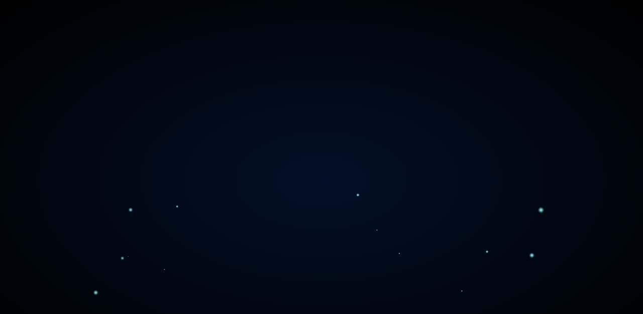

--- FILE ---
content_type: text/html
request_url: http://qzksun.com/background.html
body_size: 357
content:
<!DOCTYPE html>
<html lang="en" >
<head>
<meta charset="UTF-8">
<title>粒子特效背景</title>

<link rel="stylesheet" href="/statics/custom/css/bg.css">

</head>
<body>

<div class="container">
  <div class="circle-container">
    <div class="circle"></div>
  </div>
  <div class="circle-container">
    <div class="circle"></div>
  </div>
  <div class="circle-container">
    <div class="circle"></div>
  </div>
  <div class="circle-container">
    <div class="circle"></div>
  </div>
  <div class="circle-container">
    <div class="circle"></div>
  </div>
  <div class="circle-container">
    <div class="circle"></div>
  </div>
  <div class="circle-container">
    <div class="circle"></div>
  </div>
  <div class="circle-container">
    <div class="circle"></div>
  </div>
  <div class="circle-container">
    <div class="circle"></div>
  </div>
  <div class="circle-container">
    <div class="circle"></div>
  </div>
  <div class="circle-container">
    <div class="circle"></div>
  </div>
  <div class="circle-container">
    <div class="circle"></div>
  </div>
  <div class="circle-container">
    <div class="circle"></div>
  </div>
  <div class="circle-container">
    <div class="circle"></div>
  </div>
  <div class="circle-container">
    <div class="circle"></div>
  </div>
  <div class="circle-container">
    <div class="circle"></div>
  </div>
  <div class="circle-container">
    <div class="circle"></div>
  </div>
  <div class="circle-container">
    <div class="circle"></div>
  </div>
  <div class="circle-container">
    <div class="circle"></div>
  </div>
  <div class="circle-container">
    <div class="circle"></div>
  </div>
  <div class="circle-container">
    <div class="circle"></div>
  </div>
  <div class="circle-container">
    <div class="circle"></div>
  </div>
  <div class="circle-container">
    <div class="circle"></div>
  </div>
  <div class="circle-container">
    <div class="circle"></div>
  </div>
  <div class="circle-container">
    <div class="circle"></div>
  </div>
  <div class="circle-container">
    <div class="circle"></div>
  </div>
  <div class="circle-container">
    <div class="circle"></div>
  </div>
  <div class="circle-container">
    <div class="circle"></div>
  </div>
  <div class="circle-container">
    <div class="circle"></div>
  </div>
  <div class="circle-container">
    <div class="circle"></div>
  </div>
  <div class="circle-container">
    <div class="circle"></div>
  </div>
  <div class="circle-container">
    <div class="circle"></div>
  </div>
  <div class="circle-container">
    <div class="circle"></div>
  </div>
  <div class="circle-container">
    <div class="circle"></div>
  </div>
  <div class="circle-container">
    <div class="circle"></div>
  </div>
  <div class="circle-container">
    <div class="circle"></div>
  </div>
  <div class="circle-container">
    <div class="circle"></div>
  </div>
  <div class="circle-container">
    <div class="circle"></div>
  </div>
  <div class="circle-container">
    <div class="circle"></div>
  </div>
  <div class="circle-container">
    <div class="circle"></div>
  </div>
  <div class="circle-container">
    <div class="circle"></div>
  </div>
  <div class="circle-container">
    <div class="circle"></div>
  </div>
  <div class="circle-container">
    <div class="circle"></div>
  </div>
  <div class="circle-container">
    <div class="circle"></div>
  </div>
  <div class="circle-container">
    <div class="circle"></div>
  </div>
  <div class="circle-container">
    <div class="circle"></div>
  </div>
  <div class="circle-container">
    <div class="circle"></div>
  </div>
  <div class="circle-container">
    <div class="circle"></div>
  </div>
  <div class="circle-container">
    <div class="circle"></div>
  </div>
  <div class="circle-container">
    <div class="circle"></div>
  </div>
  <div class="circle-container">
    <div class="circle"></div>
  </div>
  <div class="circle-container">
    <div class="circle"></div>
  </div>
  <div class="circle-container">
    <div class="circle"></div>
  </div>
  <div class="circle-container">
    <div class="circle"></div>
  </div>
  <div class="circle-container">
    <div class="circle"></div>
  </div>
  <div class="circle-container">
    <div class="circle"></div>
  </div>
  <div class="circle-container">
    <div class="circle"></div>
  </div>
  <div class="circle-container">
    <div class="circle"></div>
  </div>
  <div class="circle-container">
    <div class="circle"></div>
  </div>
  <div class="circle-container">
    <div class="circle"></div>
  </div>
  <div class="circle-container">
    <div class="circle"></div>
  </div>
  <div class="circle-container">
    <div class="circle"></div>
  </div>
  <div class="circle-container">
    <div class="circle"></div>
  </div>
  <div class="circle-container">
    <div class="circle"></div>
  </div>
  <div class="circle-container">
    <div class="circle"></div>
  </div>
  <div class="circle-container">
    <div class="circle"></div>
  </div>
  <div class="circle-container">
    <div class="circle"></div>
  </div>
  <div class="circle-container">
    <div class="circle"></div>
  </div>
  <div class="circle-container">
    <div class="circle"></div>
  </div>
  <div class="circle-container">
    <div class="circle"></div>
  </div>
  <div class="circle-container">
    <div class="circle"></div>
  </div>
  <div class="circle-container">
    <div class="circle"></div>
  </div>
  <div class="circle-container">
    <div class="circle"></div>
  </div>
  <div class="circle-container">
    <div class="circle"></div>
  </div>
  <div class="circle-container">
    <div class="circle"></div>
  </div>
  <div class="circle-container">
    <div class="circle"></div>
  </div>
  <div class="circle-container">
    <div class="circle"></div>
  </div>
  <div class="circle-container">
    <div class="circle"></div>
  </div>
  <div class="circle-container">
    <div class="circle"></div>
  </div>
  <div class="circle-container">
    <div class="circle"></div>
  </div>
  <div class="circle-container">
    <div class="circle"></div>
  </div>
  <div class="circle-container">
    <div class="circle"></div>
  </div>
  <div class="circle-container">
    <div class="circle"></div>
  </div>
  <div class="circle-container">
    <div class="circle"></div>
  </div>
  <div class="circle-container">
    <div class="circle"></div>
  </div>
  <div class="circle-container">
    <div class="circle"></div>
  </div>
  <div class="circle-container">
    <div class="circle"></div>
  </div>
  <div class="circle-container">
    <div class="circle"></div>
  </div>
  <div class="circle-container">
    <div class="circle"></div>
  </div>
  <div class="circle-container">
    <div class="circle"></div>
  </div>
  <div class="circle-container">
    <div class="circle"></div>
  </div>
  <div class="circle-container">
    <div class="circle"></div>
  </div>
  <div class="circle-container">
    <div class="circle"></div>
  </div>
  <div class="circle-container">
    <div class="circle"></div>
  </div>
  <div class="circle-container">
    <div class="circle"></div>
  </div>
  <div class="circle-container">
    <div class="circle"></div>
  </div>
  <div class="circle-container">
    <div class="circle"></div>
  </div>
  <div class="circle-container">
    <div class="circle"></div>
  </div>
  <div class="circle-container">
    <div class="circle"></div>
  </div>
  <div class="circle-container">
    <div class="circle"></div>
  </div>
</div>

</body>
</html>


--- FILE ---
content_type: text/css
request_url: http://qzksun.com/statics/custom/css/bg.css
body_size: 15539
content:
html,
body {
  width: 100%;
  height: 100%;
  padding:0;margin:0;
}

body {
  background-image: radial-gradient(#021027, #000000);
}

.container {
  width: 100%;
  height: 100%;
}

.circle-container {
  position: absolute;
  -webkit-transform: translateY(-10vh);
          transform: translateY(-10vh);
  -webkit-animation-iteration-count: infinite;
          animation-iteration-count: infinite;
  -webkit-animation-timing-function: linear;
          animation-timing-function: linear;
}
.circle-container .circle {
  width: 100%;
  height: 100%;
  border-radius: 50%;
  mix-blend-mode: screen;
  background-image: radial-gradient(#99ffff, #99ffff 10%, rgba(153, 255, 255, 0) 56%);
  -webkit-animation: fadein-frames 200ms infinite, scale-frames 2s infinite;
          animation: fadein-frames 200ms infinite, scale-frames 2s infinite;
}
@-webkit-keyframes fade-frames {
  0% {
    opacity: 1;
  }
  50% {
    opacity: 0.7;
  }
  100% {
    opacity: 1;
  }
}
@keyframes fade-frames {
  0% {
    opacity: 1;
  }
  50% {
    opacity: 0.7;
  }
  100% {
    opacity: 1;
  }
}
@-webkit-keyframes scale-frames {
  0% {
    -webkit-transform: scale3d(0.4, 0.4, 1);
            transform: scale3d(0.4, 0.4, 1);
  }
  50% {
    -webkit-transform: scale3d(2.2, 2.2, 1);
            transform: scale3d(2.2, 2.2, 1);
  }
  100% {
    -webkit-transform: scale3d(0.4, 0.4, 1);
            transform: scale3d(0.4, 0.4, 1);
  }
}
@keyframes scale-frames {
  0% {
    -webkit-transform: scale3d(0.4, 0.4, 1);
            transform: scale3d(0.4, 0.4, 1);
  }
  50% {
    -webkit-transform: scale3d(2.2, 2.2, 1);
            transform: scale3d(2.2, 2.2, 1);
  }
  100% {
    -webkit-transform: scale3d(0.4, 0.4, 1);
            transform: scale3d(0.4, 0.4, 1);
  }
}
.circle-container:nth-child(1) {
  width: 10px;
  height: 10px;
  -webkit-animation-name: move-frames-1;
          animation-name: move-frames-1;
  -webkit-animation-duration: 8441ms;
          animation-duration: 8441ms;
  -webkit-animation-delay: 4544ms;
          animation-delay: 4544ms;
}
@-webkit-keyframes move-frames-1 {
  from {
    -webkit-transform: translate3d(50vw, 102vh, 0);
            transform: translate3d(50vw, 102vh, 0);
  }
  to {
    -webkit-transform: translate3d(2vw, -117vh, 0);
            transform: translate3d(2vw, -117vh, 0);
  }
}
@keyframes move-frames-1 {
  from {
    -webkit-transform: translate3d(50vw, 102vh, 0);
            transform: translate3d(50vw, 102vh, 0);
  }
  to {
    -webkit-transform: translate3d(2vw, -117vh, 0);
            transform: translate3d(2vw, -117vh, 0);
  }
}
.circle-container:nth-child(1) .circle {
  -webkit-animation-delay: 3734ms;
          animation-delay: 3734ms;
}
.circle-container:nth-child(2) {
  width: 10px;
  height: 10px;
  -webkit-animation-name: move-frames-2;
          animation-name: move-frames-2;
  -webkit-animation-duration: 9921ms;
          animation-duration: 9921ms;
  -webkit-animation-delay: 5982ms;
          animation-delay: 5982ms;
}
@-webkit-keyframes move-frames-2 {
  from {
    -webkit-transform: translate3d(89vw, 108vh, 0);
            transform: translate3d(89vw, 108vh, 0);
  }
  to {
    -webkit-transform: translate3d(72vw, -123vh, 0);
            transform: translate3d(72vw, -123vh, 0);
  }
}
@keyframes move-frames-2 {
  from {
    -webkit-transform: translate3d(89vw, 108vh, 0);
            transform: translate3d(89vw, 108vh, 0);
  }
  to {
    -webkit-transform: translate3d(72vw, -123vh, 0);
            transform: translate3d(72vw, -123vh, 0);
  }
}
.circle-container:nth-child(2) .circle {
  -webkit-animation-delay: 2516ms;
          animation-delay: 2516ms;
}
.circle-container:nth-child(3) {
  width: 3px;
  height: 3px;
  -webkit-animation-name: move-frames-3;
          animation-name: move-frames-3;
  -webkit-animation-duration: 10427ms;
          animation-duration: 10427ms;
  -webkit-animation-delay: 3649ms;
          animation-delay: 3649ms;
}
@-webkit-keyframes move-frames-3 {
  from {
    -webkit-transform: translate3d(85vw, 107vh, 0);
            transform: translate3d(85vw, 107vh, 0);
  }
  to {
    -webkit-transform: translate3d(30vw, -133vh, 0);
            transform: translate3d(30vw, -133vh, 0);
  }
}
@keyframes move-frames-3 {
  from {
    -webkit-transform: translate3d(85vw, 107vh, 0);
            transform: translate3d(85vw, 107vh, 0);
  }
  to {
    -webkit-transform: translate3d(30vw, -133vh, 0);
            transform: translate3d(30vw, -133vh, 0);
  }
}
.circle-container:nth-child(3) .circle {
  -webkit-animation-delay: 731ms;
          animation-delay: 731ms;
}
.circle-container:nth-child(4) {
  width: 6px;
  height: 6px;
  -webkit-animation-name: move-frames-4;
          animation-name: move-frames-4;
  -webkit-animation-duration: 10951ms;
          animation-duration: 10951ms;
  -webkit-animation-delay: 8909ms;
          animation-delay: 8909ms;
}
@-webkit-keyframes move-frames-4 {
  from {
    -webkit-transform: translate3d(50vw, 104vh, 0);
            transform: translate3d(50vw, 104vh, 0);
  }
  to {
    -webkit-transform: translate3d(74vw, -122vh, 0);
            transform: translate3d(74vw, -122vh, 0);
  }
}
@keyframes move-frames-4 {
  from {
    -webkit-transform: translate3d(50vw, 104vh, 0);
            transform: translate3d(50vw, 104vh, 0);
  }
  to {
    -webkit-transform: translate3d(74vw, -122vh, 0);
            transform: translate3d(74vw, -122vh, 0);
  }
}
.circle-container:nth-child(4) .circle {
  -webkit-animation-delay: 2526ms;
          animation-delay: 2526ms;
}
.circle-container:nth-child(5) {
  width: 5px;
  height: 5px;
  -webkit-animation-name: move-frames-5;
          animation-name: move-frames-5;
  -webkit-animation-duration: 7642ms;
          animation-duration: 7642ms;
  -webkit-animation-delay: 2502ms;
          animation-delay: 2502ms;
}
@-webkit-keyframes move-frames-5 {
  from {
    -webkit-transform: translate3d(9vw, 108vh, 0);
            transform: translate3d(9vw, 108vh, 0);
  }
  to {
    -webkit-transform: translate3d(39vw, -126vh, 0);
            transform: translate3d(39vw, -126vh, 0);
  }
}
@keyframes move-frames-5 {
  from {
    -webkit-transform: translate3d(9vw, 108vh, 0);
            transform: translate3d(9vw, 108vh, 0);
  }
  to {
    -webkit-transform: translate3d(39vw, -126vh, 0);
            transform: translate3d(39vw, -126vh, 0);
  }
}
.circle-container:nth-child(5) .circle {
  -webkit-animation-delay: 2755ms;
          animation-delay: 2755ms;
}
.circle-container:nth-child(6) {
  width: 6px;
  height: 6px;
  -webkit-animation-name: move-frames-6;
          animation-name: move-frames-6;
  -webkit-animation-duration: 8439ms;
          animation-duration: 8439ms;
  -webkit-animation-delay: 455ms;
          animation-delay: 455ms;
}
@-webkit-keyframes move-frames-6 {
  from {
    -webkit-transform: translate3d(29vw, 101vh, 0);
            transform: translate3d(29vw, 101vh, 0);
  }
  to {
    -webkit-transform: translate3d(21vw, -109vh, 0);
            transform: translate3d(21vw, -109vh, 0);
  }
}
@keyframes move-frames-6 {
  from {
    -webkit-transform: translate3d(29vw, 101vh, 0);
            transform: translate3d(29vw, 101vh, 0);
  }
  to {
    -webkit-transform: translate3d(21vw, -109vh, 0);
            transform: translate3d(21vw, -109vh, 0);
  }
}
.circle-container:nth-child(6) .circle {
  -webkit-animation-delay: 3506ms;
          animation-delay: 3506ms;
}
.circle-container:nth-child(7) {
  width: 8px;
  height: 8px;
  -webkit-animation-name: move-frames-7;
          animation-name: move-frames-7;
  -webkit-animation-duration: 7539ms;
          animation-duration: 7539ms;
  -webkit-animation-delay: 3595ms;
          animation-delay: 3595ms;
}
@-webkit-keyframes move-frames-7 {
  from {
    -webkit-transform: translate3d(11vw, 101vh, 0);
            transform: translate3d(11vw, 101vh, 0);
  }
  to {
    -webkit-transform: translate3d(31vw, -125vh, 0);
            transform: translate3d(31vw, -125vh, 0);
  }
}
@keyframes move-frames-7 {
  from {
    -webkit-transform: translate3d(11vw, 101vh, 0);
            transform: translate3d(11vw, 101vh, 0);
  }
  to {
    -webkit-transform: translate3d(31vw, -125vh, 0);
            transform: translate3d(31vw, -125vh, 0);
  }
}
.circle-container:nth-child(7) .circle {
  -webkit-animation-delay: 749ms;
          animation-delay: 749ms;
}
.circle-container:nth-child(8) {
  width: 4px;
  height: 4px;
  -webkit-animation-name: move-frames-8;
          animation-name: move-frames-8;
  -webkit-animation-duration: 7480ms;
          animation-duration: 7480ms;
  -webkit-animation-delay: 2680ms;
          animation-delay: 2680ms;
}
@-webkit-keyframes move-frames-8 {
  from {
    -webkit-transform: translate3d(15vw, 101vh, 0);
            transform: translate3d(15vw, 101vh, 0);
  }
  to {
    -webkit-transform: translate3d(88vw, -111vh, 0);
            transform: translate3d(88vw, -111vh, 0);
  }
}
@keyframes move-frames-8 {
  from {
    -webkit-transform: translate3d(15vw, 101vh, 0);
            transform: translate3d(15vw, 101vh, 0);
  }
  to {
    -webkit-transform: translate3d(88vw, -111vh, 0);
            transform: translate3d(88vw, -111vh, 0);
  }
}
.circle-container:nth-child(8) .circle {
  -webkit-animation-delay: 1888ms;
          animation-delay: 1888ms;
}
.circle-container:nth-child(9) {
  width: 2px;
  height: 2px;
  -webkit-animation-name: move-frames-9;
          animation-name: move-frames-9;
  -webkit-animation-duration: 9087ms;
          animation-duration: 9087ms;
  -webkit-animation-delay: 9461ms;
          animation-delay: 9461ms;
}
@-webkit-keyframes move-frames-9 {
  from {
    -webkit-transform: translate3d(100vw, 107vh, 0);
            transform: translate3d(100vw, 107vh, 0);
  }
  to {
    -webkit-transform: translate3d(40vw, -130vh, 0);
            transform: translate3d(40vw, -130vh, 0);
  }
}
@keyframes move-frames-9 {
  from {
    -webkit-transform: translate3d(100vw, 107vh, 0);
            transform: translate3d(100vw, 107vh, 0);
  }
  to {
    -webkit-transform: translate3d(40vw, -130vh, 0);
            transform: translate3d(40vw, -130vh, 0);
  }
}
.circle-container:nth-child(9) .circle {
  -webkit-animation-delay: 1721ms;
          animation-delay: 1721ms;
}
.circle-container:nth-child(10) {
  width: 8px;
  height: 8px;
  -webkit-animation-name: move-frames-10;
          animation-name: move-frames-10;
  -webkit-animation-duration: 9860ms;
          animation-duration: 9860ms;
  -webkit-animation-delay: 8969ms;
          animation-delay: 8969ms;
}
@-webkit-keyframes move-frames-10 {
  from {
    -webkit-transform: translate3d(74vw, 110vh, 0);
            transform: translate3d(74vw, 110vh, 0);
  }
  to {
    -webkit-transform: translate3d(30vw, -127vh, 0);
            transform: translate3d(30vw, -127vh, 0);
  }
}
@keyframes move-frames-10 {
  from {
    -webkit-transform: translate3d(74vw, 110vh, 0);
            transform: translate3d(74vw, 110vh, 0);
  }
  to {
    -webkit-transform: translate3d(30vw, -127vh, 0);
            transform: translate3d(30vw, -127vh, 0);
  }
}
.circle-container:nth-child(10) .circle {
  -webkit-animation-delay: 1801ms;
          animation-delay: 1801ms;
}
.circle-container:nth-child(11) {
  width: 1px;
  height: 1px;
  -webkit-animation-name: move-frames-11;
          animation-name: move-frames-11;
  -webkit-animation-duration: 9292ms;
          animation-duration: 9292ms;
  -webkit-animation-delay: 9812ms;
          animation-delay: 9812ms;
}
@-webkit-keyframes move-frames-11 {
  from {
    -webkit-transform: translate3d(29vw, 108vh, 0);
            transform: translate3d(29vw, 108vh, 0);
  }
  to {
    -webkit-transform: translate3d(58vw, -135vh, 0);
            transform: translate3d(58vw, -135vh, 0);
  }
}
@keyframes move-frames-11 {
  from {
    -webkit-transform: translate3d(29vw, 108vh, 0);
            transform: translate3d(29vw, 108vh, 0);
  }
  to {
    -webkit-transform: translate3d(58vw, -135vh, 0);
            transform: translate3d(58vw, -135vh, 0);
  }
}
.circle-container:nth-child(11) .circle {
  -webkit-animation-delay: 3834ms;
          animation-delay: 3834ms;
}
.circle-container:nth-child(12) {
  width: 5px;
  height: 5px;
  -webkit-animation-name: move-frames-12;
          animation-name: move-frames-12;
  -webkit-animation-duration: 7920ms;
          animation-duration: 7920ms;
  -webkit-animation-delay: 2180ms;
          animation-delay: 2180ms;
}
@-webkit-keyframes move-frames-12 {
  from {
    -webkit-transform: translate3d(10vw, 105vh, 0);
            transform: translate3d(10vw, 105vh, 0);
  }
  to {
    -webkit-transform: translate3d(18vw, -123vh, 0);
            transform: translate3d(18vw, -123vh, 0);
  }
}
@keyframes move-frames-12 {
  from {
    -webkit-transform: translate3d(10vw, 105vh, 0);
            transform: translate3d(10vw, 105vh, 0);
  }
  to {
    -webkit-transform: translate3d(18vw, -123vh, 0);
            transform: translate3d(18vw, -123vh, 0);
  }
}
.circle-container:nth-child(12) .circle {
  -webkit-animation-delay: 1995ms;
          animation-delay: 1995ms;
}
.circle-container:nth-child(13) {
  width: 4px;
  height: 4px;
  -webkit-animation-name: move-frames-13;
          animation-name: move-frames-13;
  -webkit-animation-duration: 7293ms;
          animation-duration: 7293ms;
  -webkit-animation-delay: 6446ms;
          animation-delay: 6446ms;
}
@-webkit-keyframes move-frames-13 {
  from {
    -webkit-transform: translate3d(26vw, 107vh, 0);
            transform: translate3d(26vw, 107vh, 0);
  }
  to {
    -webkit-transform: translate3d(15vw, -123vh, 0);
            transform: translate3d(15vw, -123vh, 0);
  }
}
@keyframes move-frames-13 {
  from {
    -webkit-transform: translate3d(26vw, 107vh, 0);
            transform: translate3d(26vw, 107vh, 0);
  }
  to {
    -webkit-transform: translate3d(15vw, -123vh, 0);
            transform: translate3d(15vw, -123vh, 0);
  }
}
.circle-container:nth-child(13) .circle {
  -webkit-animation-delay: 1282ms;
          animation-delay: 1282ms;
}
.circle-container:nth-child(14) {
  width: 2px;
  height: 2px;
  -webkit-animation-name: move-frames-14;
          animation-name: move-frames-14;
  -webkit-animation-duration: 9677ms;
          animation-duration: 9677ms;
  -webkit-animation-delay: 5675ms;
          animation-delay: 5675ms;
}
@-webkit-keyframes move-frames-14 {
  from {
    -webkit-transform: translate3d(80vw, 102vh, 0);
            transform: translate3d(80vw, 102vh, 0);
  }
  to {
    -webkit-transform: translate3d(76vw, -110vh, 0);
            transform: translate3d(76vw, -110vh, 0);
  }
}
@keyframes move-frames-14 {
  from {
    -webkit-transform: translate3d(80vw, 102vh, 0);
            transform: translate3d(80vw, 102vh, 0);
  }
  to {
    -webkit-transform: translate3d(76vw, -110vh, 0);
            transform: translate3d(76vw, -110vh, 0);
  }
}
.circle-container:nth-child(14) .circle {
  -webkit-animation-delay: 542ms;
          animation-delay: 542ms;
}
.circle-container:nth-child(15) {
  width: 8px;
  height: 8px;
  -webkit-animation-name: move-frames-15;
          animation-name: move-frames-15;
  -webkit-animation-duration: 8055ms;
          animation-duration: 8055ms;
  -webkit-animation-delay: 7418ms;
          animation-delay: 7418ms;
}
@-webkit-keyframes move-frames-15 {
  from {
    -webkit-transform: translate3d(7vw, 103vh, 0);
            transform: translate3d(7vw, 103vh, 0);
  }
  to {
    -webkit-transform: translate3d(100vw, -129vh, 0);
            transform: translate3d(100vw, -129vh, 0);
  }
}
@keyframes move-frames-15 {
  from {
    -webkit-transform: translate3d(7vw, 103vh, 0);
            transform: translate3d(7vw, 103vh, 0);
  }
  to {
    -webkit-transform: translate3d(100vw, -129vh, 0);
            transform: translate3d(100vw, -129vh, 0);
  }
}
.circle-container:nth-child(15) .circle {
  -webkit-animation-delay: 2100ms;
          animation-delay: 2100ms;
}
.circle-container:nth-child(16) {
  width: 4px;
  height: 4px;
  -webkit-animation-name: move-frames-16;
          animation-name: move-frames-16;
  -webkit-animation-duration: 9673ms;
          animation-duration: 9673ms;
  -webkit-animation-delay: 871ms;
          animation-delay: 871ms;
}
@-webkit-keyframes move-frames-16 {
  from {
    -webkit-transform: translate3d(58vw, 102vh, 0);
            transform: translate3d(58vw, 102vh, 0);
  }
  to {
    -webkit-transform: translate3d(86vw, -126vh, 0);
            transform: translate3d(86vw, -126vh, 0);
  }
}
@keyframes move-frames-16 {
  from {
    -webkit-transform: translate3d(58vw, 102vh, 0);
            transform: translate3d(58vw, 102vh, 0);
  }
  to {
    -webkit-transform: translate3d(86vw, -126vh, 0);
            transform: translate3d(86vw, -126vh, 0);
  }
}
.circle-container:nth-child(16) .circle {
  -webkit-animation-delay: 2783ms;
          animation-delay: 2783ms;
}
.circle-container:nth-child(17) {
  width: 1px;
  height: 1px;
  -webkit-animation-name: move-frames-17;
          animation-name: move-frames-17;
  -webkit-animation-duration: 8468ms;
          animation-duration: 8468ms;
  -webkit-animation-delay: 2038ms;
          animation-delay: 2038ms;
}
@-webkit-keyframes move-frames-17 {
  from {
    -webkit-transform: translate3d(65vw, 108vh, 0);
            transform: translate3d(65vw, 108vh, 0);
  }
  to {
    -webkit-transform: translate3d(35vw, -134vh, 0);
            transform: translate3d(35vw, -134vh, 0);
  }
}
@keyframes move-frames-17 {
  from {
    -webkit-transform: translate3d(65vw, 108vh, 0);
            transform: translate3d(65vw, 108vh, 0);
  }
  to {
    -webkit-transform: translate3d(35vw, -134vh, 0);
            transform: translate3d(35vw, -134vh, 0);
  }
}
.circle-container:nth-child(17) .circle {
  -webkit-animation-delay: 346ms;
          animation-delay: 346ms;
}
.circle-container:nth-child(18) {
  width: 4px;
  height: 4px;
  -webkit-animation-name: move-frames-18;
          animation-name: move-frames-18;
  -webkit-animation-duration: 9523ms;
          animation-duration: 9523ms;
  -webkit-animation-delay: 2150ms;
          animation-delay: 2150ms;
}
@-webkit-keyframes move-frames-18 {
  from {
    -webkit-transform: translate3d(48vw, 102vh, 0);
            transform: translate3d(48vw, 102vh, 0);
  }
  to {
    -webkit-transform: translate3d(97vw, -127vh, 0);
            transform: translate3d(97vw, -127vh, 0);
  }
}
@keyframes move-frames-18 {
  from {
    -webkit-transform: translate3d(48vw, 102vh, 0);
            transform: translate3d(48vw, 102vh, 0);
  }
  to {
    -webkit-transform: translate3d(97vw, -127vh, 0);
            transform: translate3d(97vw, -127vh, 0);
  }
}
.circle-container:nth-child(18) .circle {
  -webkit-animation-delay: 2065ms;
          animation-delay: 2065ms;
}
.circle-container:nth-child(19) {
  width: 5px;
  height: 5px;
  -webkit-animation-name: move-frames-19;
          animation-name: move-frames-19;
  -webkit-animation-duration: 9472ms;
          animation-duration: 9472ms;
  -webkit-animation-delay: 428ms;
          animation-delay: 428ms;
}
@-webkit-keyframes move-frames-19 {
  from {
    -webkit-transform: translate3d(63vw, 107vh, 0);
            transform: translate3d(63vw, 107vh, 0);
  }
  to {
    -webkit-transform: translate3d(39vw, -122vh, 0);
            transform: translate3d(39vw, -122vh, 0);
  }
}
@keyframes move-frames-19 {
  from {
    -webkit-transform: translate3d(63vw, 107vh, 0);
            transform: translate3d(63vw, 107vh, 0);
  }
  to {
    -webkit-transform: translate3d(39vw, -122vh, 0);
            transform: translate3d(39vw, -122vh, 0);
  }
}
.circle-container:nth-child(19) .circle {
  -webkit-animation-delay: 2105ms;
          animation-delay: 2105ms;
}
.circle-container:nth-child(20) {
  width: 4px;
  height: 4px;
  -webkit-animation-name: move-frames-20;
          animation-name: move-frames-20;
  -webkit-animation-duration: 10290ms;
          animation-duration: 10290ms;
  -webkit-animation-delay: 8685ms;
          animation-delay: 8685ms;
}
@-webkit-keyframes move-frames-20 {
  from {
    -webkit-transform: translate3d(39vw, 106vh, 0);
            transform: translate3d(39vw, 106vh, 0);
  }
  to {
    -webkit-transform: translate3d(21vw, -128vh, 0);
            transform: translate3d(21vw, -128vh, 0);
  }
}
@keyframes move-frames-20 {
  from {
    -webkit-transform: translate3d(39vw, 106vh, 0);
            transform: translate3d(39vw, 106vh, 0);
  }
  to {
    -webkit-transform: translate3d(21vw, -128vh, 0);
            transform: translate3d(21vw, -128vh, 0);
  }
}
.circle-container:nth-child(20) .circle {
  -webkit-animation-delay: 246ms;
          animation-delay: 246ms;
}
.circle-container:nth-child(21) {
  width: 6px;
  height: 6px;
  -webkit-animation-name: move-frames-21;
          animation-name: move-frames-21;
  -webkit-animation-duration: 8708ms;
          animation-duration: 8708ms;
  -webkit-animation-delay: 2550ms;
          animation-delay: 2550ms;
}
@-webkit-keyframes move-frames-21 {
  from {
    -webkit-transform: translate3d(55vw, 110vh, 0);
            transform: translate3d(55vw, 110vh, 0);
  }
  to {
    -webkit-transform: translate3d(60vw, -112vh, 0);
            transform: translate3d(60vw, -112vh, 0);
  }
}
@keyframes move-frames-21 {
  from {
    -webkit-transform: translate3d(55vw, 110vh, 0);
            transform: translate3d(55vw, 110vh, 0);
  }
  to {
    -webkit-transform: translate3d(60vw, -112vh, 0);
            transform: translate3d(60vw, -112vh, 0);
  }
}
.circle-container:nth-child(21) .circle {
  -webkit-animation-delay: 3603ms;
          animation-delay: 3603ms;
}
.circle-container:nth-child(22) {
  width: 4px;
  height: 4px;
  -webkit-animation-name: move-frames-22;
          animation-name: move-frames-22;
  -webkit-animation-duration: 8465ms;
          animation-duration: 8465ms;
  -webkit-animation-delay: 2241ms;
          animation-delay: 2241ms;
}
@-webkit-keyframes move-frames-22 {
  from {
    -webkit-transform: translate3d(14vw, 110vh, 0);
            transform: translate3d(14vw, 110vh, 0);
  }
  to {
    -webkit-transform: translate3d(37vw, -128vh, 0);
            transform: translate3d(37vw, -128vh, 0);
  }
}
@keyframes move-frames-22 {
  from {
    -webkit-transform: translate3d(14vw, 110vh, 0);
            transform: translate3d(14vw, 110vh, 0);
  }
  to {
    -webkit-transform: translate3d(37vw, -128vh, 0);
            transform: translate3d(37vw, -128vh, 0);
  }
}
.circle-container:nth-child(22) .circle {
  -webkit-animation-delay: 3872ms;
          animation-delay: 3872ms;
}
.circle-container:nth-child(23) {
  width: 2px;
  height: 2px;
  -webkit-animation-name: move-frames-23;
          animation-name: move-frames-23;
  -webkit-animation-duration: 10859ms;
          animation-duration: 10859ms;
  -webkit-animation-delay: 7216ms;
          animation-delay: 7216ms;
}
@-webkit-keyframes move-frames-23 {
  from {
    -webkit-transform: translate3d(68vw, 105vh, 0);
            transform: translate3d(68vw, 105vh, 0);
  }
  to {
    -webkit-transform: translate3d(37vw, -128vh, 0);
            transform: translate3d(37vw, -128vh, 0);
  }
}
@keyframes move-frames-23 {
  from {
    -webkit-transform: translate3d(68vw, 105vh, 0);
            transform: translate3d(68vw, 105vh, 0);
  }
  to {
    -webkit-transform: translate3d(37vw, -128vh, 0);
            transform: translate3d(37vw, -128vh, 0);
  }
}
.circle-container:nth-child(23) .circle {
  -webkit-animation-delay: 3342ms;
          animation-delay: 3342ms;
}
.circle-container:nth-child(24) {
  width: 1px;
  height: 1px;
  -webkit-animation-name: move-frames-24;
          animation-name: move-frames-24;
  -webkit-animation-duration: 10469ms;
          animation-duration: 10469ms;
  -webkit-animation-delay: 6779ms;
          animation-delay: 6779ms;
}
@-webkit-keyframes move-frames-24 {
  from {
    -webkit-transform: translate3d(8vw, 102vh, 0);
            transform: translate3d(8vw, 102vh, 0);
  }
  to {
    -webkit-transform: translate3d(7vw, -118vh, 0);
            transform: translate3d(7vw, -118vh, 0);
  }
}
@keyframes move-frames-24 {
  from {
    -webkit-transform: translate3d(8vw, 102vh, 0);
            transform: translate3d(8vw, 102vh, 0);
  }
  to {
    -webkit-transform: translate3d(7vw, -118vh, 0);
            transform: translate3d(7vw, -118vh, 0);
  }
}
.circle-container:nth-child(24) .circle {
  -webkit-animation-delay: 3406ms;
          animation-delay: 3406ms;
}
.circle-container:nth-child(25) {
  width: 8px;
  height: 8px;
  -webkit-animation-name: move-frames-25;
          animation-name: move-frames-25;
  -webkit-animation-duration: 7010ms;
          animation-duration: 7010ms;
  -webkit-animation-delay: 7524ms;
          animation-delay: 7524ms;
}
@-webkit-keyframes move-frames-25 {
  from {
    -webkit-transform: translate3d(10vw, 109vh, 0);
            transform: translate3d(10vw, 109vh, 0);
  }
  to {
    -webkit-transform: translate3d(57vw, -132vh, 0);
            transform: translate3d(57vw, -132vh, 0);
  }
}
@keyframes move-frames-25 {
  from {
    -webkit-transform: translate3d(10vw, 109vh, 0);
            transform: translate3d(10vw, 109vh, 0);
  }
  to {
    -webkit-transform: translate3d(57vw, -132vh, 0);
            transform: translate3d(57vw, -132vh, 0);
  }
}
.circle-container:nth-child(25) .circle {
  -webkit-animation-delay: 3430ms;
          animation-delay: 3430ms;
}
.circle-container:nth-child(26) {
  width: 2px;
  height: 2px;
  -webkit-animation-name: move-frames-26;
          animation-name: move-frames-26;
  -webkit-animation-duration: 10471ms;
          animation-duration: 10471ms;
  -webkit-animation-delay: 1648ms;
          animation-delay: 1648ms;
}
@-webkit-keyframes move-frames-26 {
  from {
    -webkit-transform: translate3d(38vw, 104vh, 0);
            transform: translate3d(38vw, 104vh, 0);
  }
  to {
    -webkit-transform: translate3d(9vw, -116vh, 0);
            transform: translate3d(9vw, -116vh, 0);
  }
}
@keyframes move-frames-26 {
  from {
    -webkit-transform: translate3d(38vw, 104vh, 0);
            transform: translate3d(38vw, 104vh, 0);
  }
  to {
    -webkit-transform: translate3d(9vw, -116vh, 0);
            transform: translate3d(9vw, -116vh, 0);
  }
}
.circle-container:nth-child(26) .circle {
  -webkit-animation-delay: 3602ms;
          animation-delay: 3602ms;
}
.circle-container:nth-child(27) {
  width: 5px;
  height: 5px;
  -webkit-animation-name: move-frames-27;
          animation-name: move-frames-27;
  -webkit-animation-duration: 7423ms;
          animation-duration: 7423ms;
  -webkit-animation-delay: 5797ms;
          animation-delay: 5797ms;
}
@-webkit-keyframes move-frames-27 {
  from {
    -webkit-transform: translate3d(24vw, 107vh, 0);
            transform: translate3d(24vw, 107vh, 0);
  }
  to {
    -webkit-transform: translate3d(78vw, -109vh, 0);
            transform: translate3d(78vw, -109vh, 0);
  }
}
@keyframes move-frames-27 {
  from {
    -webkit-transform: translate3d(24vw, 107vh, 0);
            transform: translate3d(24vw, 107vh, 0);
  }
  to {
    -webkit-transform: translate3d(78vw, -109vh, 0);
            transform: translate3d(78vw, -109vh, 0);
  }
}
.circle-container:nth-child(27) .circle {
  -webkit-animation-delay: 3981ms;
          animation-delay: 3981ms;
}
.circle-container:nth-child(28) {
  width: 1px;
  height: 1px;
  -webkit-animation-name: move-frames-28;
          animation-name: move-frames-28;
  -webkit-animation-duration: 10775ms;
          animation-duration: 10775ms;
  -webkit-animation-delay: 10637ms;
          animation-delay: 10637ms;
}
@-webkit-keyframes move-frames-28 {
  from {
    -webkit-transform: translate3d(91vw, 108vh, 0);
            transform: translate3d(91vw, 108vh, 0);
  }
  to {
    -webkit-transform: translate3d(85vw, -111vh, 0);
            transform: translate3d(85vw, -111vh, 0);
  }
}
@keyframes move-frames-28 {
  from {
    -webkit-transform: translate3d(91vw, 108vh, 0);
            transform: translate3d(91vw, 108vh, 0);
  }
  to {
    -webkit-transform: translate3d(85vw, -111vh, 0);
            transform: translate3d(85vw, -111vh, 0);
  }
}
.circle-container:nth-child(28) .circle {
  -webkit-animation-delay: 487ms;
          animation-delay: 487ms;
}
.circle-container:nth-child(29) {
  width: 6px;
  height: 6px;
  -webkit-animation-name: move-frames-29;
          animation-name: move-frames-29;
  -webkit-animation-duration: 10713ms;
          animation-duration: 10713ms;
  -webkit-animation-delay: 1330ms;
          animation-delay: 1330ms;
}
@-webkit-keyframes move-frames-29 {
  from {
    -webkit-transform: translate3d(68vw, 109vh, 0);
            transform: translate3d(68vw, 109vh, 0);
  }
  to {
    -webkit-transform: translate3d(87vw, -122vh, 0);
            transform: translate3d(87vw, -122vh, 0);
  }
}
@keyframes move-frames-29 {
  from {
    -webkit-transform: translate3d(68vw, 109vh, 0);
            transform: translate3d(68vw, 109vh, 0);
  }
  to {
    -webkit-transform: translate3d(87vw, -122vh, 0);
            transform: translate3d(87vw, -122vh, 0);
  }
}
.circle-container:nth-child(29) .circle {
  -webkit-animation-delay: 3338ms;
          animation-delay: 3338ms;
}
.circle-container:nth-child(30) {
  width: 10px;
  height: 10px;
  -webkit-animation-name: move-frames-30;
          animation-name: move-frames-30;
  -webkit-animation-duration: 8127ms;
          animation-duration: 8127ms;
  -webkit-animation-delay: 10773ms;
          animation-delay: 10773ms;
}
@-webkit-keyframes move-frames-30 {
  from {
    -webkit-transform: translate3d(66vw, 101vh, 0);
            transform: translate3d(66vw, 101vh, 0);
  }
  to {
    -webkit-transform: translate3d(19vw, -113vh, 0);
            transform: translate3d(19vw, -113vh, 0);
  }
}
@keyframes move-frames-30 {
  from {
    -webkit-transform: translate3d(66vw, 101vh, 0);
            transform: translate3d(66vw, 101vh, 0);
  }
  to {
    -webkit-transform: translate3d(19vw, -113vh, 0);
            transform: translate3d(19vw, -113vh, 0);
  }
}
.circle-container:nth-child(30) .circle {
  -webkit-animation-delay: 967ms;
          animation-delay: 967ms;
}
.circle-container:nth-child(31) {
  width: 1px;
  height: 1px;
  -webkit-animation-name: move-frames-31;
          animation-name: move-frames-31;
  -webkit-animation-duration: 10070ms;
          animation-duration: 10070ms;
  -webkit-animation-delay: 1791ms;
          animation-delay: 1791ms;
}
@-webkit-keyframes move-frames-31 {
  from {
    -webkit-transform: translate3d(13vw, 104vh, 0);
            transform: translate3d(13vw, 104vh, 0);
  }
  to {
    -webkit-transform: translate3d(42vw, -117vh, 0);
            transform: translate3d(42vw, -117vh, 0);
  }
}
@keyframes move-frames-31 {
  from {
    -webkit-transform: translate3d(13vw, 104vh, 0);
            transform: translate3d(13vw, 104vh, 0);
  }
  to {
    -webkit-transform: translate3d(42vw, -117vh, 0);
            transform: translate3d(42vw, -117vh, 0);
  }
}
.circle-container:nth-child(31) .circle {
  -webkit-animation-delay: 758ms;
          animation-delay: 758ms;
}
.circle-container:nth-child(32) {
  width: 5px;
  height: 5px;
  -webkit-animation-name: move-frames-32;
          animation-name: move-frames-32;
  -webkit-animation-duration: 8451ms;
          animation-duration: 8451ms;
  -webkit-animation-delay: 6828ms;
          animation-delay: 6828ms;
}
@-webkit-keyframes move-frames-32 {
  from {
    -webkit-transform: translate3d(27vw, 101vh, 0);
            transform: translate3d(27vw, 101vh, 0);
  }
  to {
    -webkit-transform: translate3d(54vw, -120vh, 0);
            transform: translate3d(54vw, -120vh, 0);
  }
}
@keyframes move-frames-32 {
  from {
    -webkit-transform: translate3d(27vw, 101vh, 0);
            transform: translate3d(27vw, 101vh, 0);
  }
  to {
    -webkit-transform: translate3d(54vw, -120vh, 0);
            transform: translate3d(54vw, -120vh, 0);
  }
}
.circle-container:nth-child(32) .circle {
  -webkit-animation-delay: 102ms;
          animation-delay: 102ms;
}
.circle-container:nth-child(33) {
  width: 3px;
  height: 3px;
  -webkit-animation-name: move-frames-33;
          animation-name: move-frames-33;
  -webkit-animation-duration: 8210ms;
          animation-duration: 8210ms;
  -webkit-animation-delay: 3585ms;
          animation-delay: 3585ms;
}
@-webkit-keyframes move-frames-33 {
  from {
    -webkit-transform: translate3d(26vw, 107vh, 0);
            transform: translate3d(26vw, 107vh, 0);
  }
  to {
    -webkit-transform: translate3d(94vw, -108vh, 0);
            transform: translate3d(94vw, -108vh, 0);
  }
}
@keyframes move-frames-33 {
  from {
    -webkit-transform: translate3d(26vw, 107vh, 0);
            transform: translate3d(26vw, 107vh, 0);
  }
  to {
    -webkit-transform: translate3d(94vw, -108vh, 0);
            transform: translate3d(94vw, -108vh, 0);
  }
}
.circle-container:nth-child(33) .circle {
  -webkit-animation-delay: 3895ms;
          animation-delay: 3895ms;
}
.circle-container:nth-child(34) {
  width: 2px;
  height: 2px;
  -webkit-animation-name: move-frames-34;
          animation-name: move-frames-34;
  -webkit-animation-duration: 10257ms;
          animation-duration: 10257ms;
  -webkit-animation-delay: 3610ms;
          animation-delay: 3610ms;
}
@-webkit-keyframes move-frames-34 {
  from {
    -webkit-transform: translate3d(87vw, 107vh, 0);
            transform: translate3d(87vw, 107vh, 0);
  }
  to {
    -webkit-transform: translate3d(90vw, -125vh, 0);
            transform: translate3d(90vw, -125vh, 0);
  }
}
@keyframes move-frames-34 {
  from {
    -webkit-transform: translate3d(87vw, 107vh, 0);
            transform: translate3d(87vw, 107vh, 0);
  }
  to {
    -webkit-transform: translate3d(90vw, -125vh, 0);
            transform: translate3d(90vw, -125vh, 0);
  }
}
.circle-container:nth-child(34) .circle {
  -webkit-animation-delay: 1663ms;
          animation-delay: 1663ms;
}
.circle-container:nth-child(35) {
  width: 1px;
  height: 1px;
  -webkit-animation-name: move-frames-35;
          animation-name: move-frames-35;
  -webkit-animation-duration: 9587ms;
          animation-duration: 9587ms;
  -webkit-animation-delay: 5481ms;
          animation-delay: 5481ms;
}
@-webkit-keyframes move-frames-35 {
  from {
    -webkit-transform: translate3d(10vw, 109vh, 0);
            transform: translate3d(10vw, 109vh, 0);
  }
  to {
    -webkit-transform: translate3d(11vw, -120vh, 0);
            transform: translate3d(11vw, -120vh, 0);
  }
}
@keyframes move-frames-35 {
  from {
    -webkit-transform: translate3d(10vw, 109vh, 0);
            transform: translate3d(10vw, 109vh, 0);
  }
  to {
    -webkit-transform: translate3d(11vw, -120vh, 0);
            transform: translate3d(11vw, -120vh, 0);
  }
}
.circle-container:nth-child(35) .circle {
  -webkit-animation-delay: 1846ms;
          animation-delay: 1846ms;
}
.circle-container:nth-child(36) {
  width: 8px;
  height: 8px;
  -webkit-animation-name: move-frames-36;
          animation-name: move-frames-36;
  -webkit-animation-duration: 9067ms;
          animation-duration: 9067ms;
  -webkit-animation-delay: 6362ms;
          animation-delay: 6362ms;
}
@-webkit-keyframes move-frames-36 {
  from {
    -webkit-transform: translate3d(76vw, 106vh, 0);
            transform: translate3d(76vw, 106vh, 0);
  }
  to {
    -webkit-transform: translate3d(8vw, -114vh, 0);
            transform: translate3d(8vw, -114vh, 0);
  }
}
@keyframes move-frames-36 {
  from {
    -webkit-transform: translate3d(76vw, 106vh, 0);
            transform: translate3d(76vw, 106vh, 0);
  }
  to {
    -webkit-transform: translate3d(8vw, -114vh, 0);
            transform: translate3d(8vw, -114vh, 0);
  }
}
.circle-container:nth-child(36) .circle {
  -webkit-animation-delay: 629ms;
          animation-delay: 629ms;
}
.circle-container:nth-child(37) {
  width: 7px;
  height: 7px;
  -webkit-animation-name: move-frames-37;
          animation-name: move-frames-37;
  -webkit-animation-duration: 10464ms;
          animation-duration: 10464ms;
  -webkit-animation-delay: 459ms;
          animation-delay: 459ms;
}
@-webkit-keyframes move-frames-37 {
  from {
    -webkit-transform: translate3d(87vw, 106vh, 0);
            transform: translate3d(87vw, 106vh, 0);
  }
  to {
    -webkit-transform: translate3d(19vw, -111vh, 0);
            transform: translate3d(19vw, -111vh, 0);
  }
}
@keyframes move-frames-37 {
  from {
    -webkit-transform: translate3d(87vw, 106vh, 0);
            transform: translate3d(87vw, 106vh, 0);
  }
  to {
    -webkit-transform: translate3d(19vw, -111vh, 0);
            transform: translate3d(19vw, -111vh, 0);
  }
}
.circle-container:nth-child(37) .circle {
  -webkit-animation-delay: 2923ms;
          animation-delay: 2923ms;
}
.circle-container:nth-child(38) {
  width: 7px;
  height: 7px;
  -webkit-animation-name: move-frames-38;
          animation-name: move-frames-38;
  -webkit-animation-duration: 7636ms;
          animation-duration: 7636ms;
  -webkit-animation-delay: 7001ms;
          animation-delay: 7001ms;
}
@-webkit-keyframes move-frames-38 {
  from {
    -webkit-transform: translate3d(5vw, 106vh, 0);
            transform: translate3d(5vw, 106vh, 0);
  }
  to {
    -webkit-transform: translate3d(6vw, -110vh, 0);
            transform: translate3d(6vw, -110vh, 0);
  }
}
@keyframes move-frames-38 {
  from {
    -webkit-transform: translate3d(5vw, 106vh, 0);
            transform: translate3d(5vw, 106vh, 0);
  }
  to {
    -webkit-transform: translate3d(6vw, -110vh, 0);
            transform: translate3d(6vw, -110vh, 0);
  }
}
.circle-container:nth-child(38) .circle {
  -webkit-animation-delay: 2952ms;
          animation-delay: 2952ms;
}
.circle-container:nth-child(39) {
  width: 4px;
  height: 4px;
  -webkit-animation-name: move-frames-39;
          animation-name: move-frames-39;
  -webkit-animation-duration: 7141ms;
          animation-duration: 7141ms;
  -webkit-animation-delay: 7364ms;
          animation-delay: 7364ms;
}
@-webkit-keyframes move-frames-39 {
  from {
    -webkit-transform: translate3d(40vw, 101vh, 0);
            transform: translate3d(40vw, 101vh, 0);
  }
  to {
    -webkit-transform: translate3d(60vw, -114vh, 0);
            transform: translate3d(60vw, -114vh, 0);
  }
}
@keyframes move-frames-39 {
  from {
    -webkit-transform: translate3d(40vw, 101vh, 0);
            transform: translate3d(40vw, 101vh, 0);
  }
  to {
    -webkit-transform: translate3d(60vw, -114vh, 0);
            transform: translate3d(60vw, -114vh, 0);
  }
}
.circle-container:nth-child(39) .circle {
  -webkit-animation-delay: 2547ms;
          animation-delay: 2547ms;
}
.circle-container:nth-child(40) {
  width: 2px;
  height: 2px;
  -webkit-animation-name: move-frames-40;
          animation-name: move-frames-40;
  -webkit-animation-duration: 8810ms;
          animation-duration: 8810ms;
  -webkit-animation-delay: 2995ms;
          animation-delay: 2995ms;
}
@-webkit-keyframes move-frames-40 {
  from {
    -webkit-transform: translate3d(97vw, 104vh, 0);
            transform: translate3d(97vw, 104vh, 0);
  }
  to {
    -webkit-transform: translate3d(67vw, -119vh, 0);
            transform: translate3d(67vw, -119vh, 0);
  }
}
@keyframes move-frames-40 {
  from {
    -webkit-transform: translate3d(97vw, 104vh, 0);
            transform: translate3d(97vw, 104vh, 0);
  }
  to {
    -webkit-transform: translate3d(67vw, -119vh, 0);
            transform: translate3d(67vw, -119vh, 0);
  }
}
.circle-container:nth-child(40) .circle {
  -webkit-animation-delay: 2456ms;
          animation-delay: 2456ms;
}
.circle-container:nth-child(41) {
  width: 8px;
  height: 8px;
  -webkit-animation-name: move-frames-41;
          animation-name: move-frames-41;
  -webkit-animation-duration: 9821ms;
          animation-duration: 9821ms;
  -webkit-animation-delay: 6398ms;
          animation-delay: 6398ms;
}
@-webkit-keyframes move-frames-41 {
  from {
    -webkit-transform: translate3d(21vw, 104vh, 0);
            transform: translate3d(21vw, 104vh, 0);
  }
  to {
    -webkit-transform: translate3d(71vw, -129vh, 0);
            transform: translate3d(71vw, -129vh, 0);
  }
}
@keyframes move-frames-41 {
  from {
    -webkit-transform: translate3d(21vw, 104vh, 0);
            transform: translate3d(21vw, 104vh, 0);
  }
  to {
    -webkit-transform: translate3d(71vw, -129vh, 0);
            transform: translate3d(71vw, -129vh, 0);
  }
}
.circle-container:nth-child(41) .circle {
  -webkit-animation-delay: 3442ms;
          animation-delay: 3442ms;
}
.circle-container:nth-child(42) {
  width: 2px;
  height: 2px;
  -webkit-animation-name: move-frames-42;
          animation-name: move-frames-42;
  -webkit-animation-duration: 8587ms;
          animation-duration: 8587ms;
  -webkit-animation-delay: 9325ms;
          animation-delay: 9325ms;
}
@-webkit-keyframes move-frames-42 {
  from {
    -webkit-transform: translate3d(56vw, 109vh, 0);
            transform: translate3d(56vw, 109vh, 0);
  }
  to {
    -webkit-transform: translate3d(19vw, -110vh, 0);
            transform: translate3d(19vw, -110vh, 0);
  }
}
@keyframes move-frames-42 {
  from {
    -webkit-transform: translate3d(56vw, 109vh, 0);
            transform: translate3d(56vw, 109vh, 0);
  }
  to {
    -webkit-transform: translate3d(19vw, -110vh, 0);
            transform: translate3d(19vw, -110vh, 0);
  }
}
.circle-container:nth-child(42) .circle {
  -webkit-animation-delay: 1786ms;
          animation-delay: 1786ms;
}
.circle-container:nth-child(43) {
  width: 2px;
  height: 2px;
  -webkit-animation-name: move-frames-43;
          animation-name: move-frames-43;
  -webkit-animation-duration: 9314ms;
          animation-duration: 9314ms;
  -webkit-animation-delay: 2538ms;
          animation-delay: 2538ms;
}
@-webkit-keyframes move-frames-43 {
  from {
    -webkit-transform: translate3d(77vw, 101vh, 0);
            transform: translate3d(77vw, 101vh, 0);
  }
  to {
    -webkit-transform: translate3d(21vw, -123vh, 0);
            transform: translate3d(21vw, -123vh, 0);
  }
}
@keyframes move-frames-43 {
  from {
    -webkit-transform: translate3d(77vw, 101vh, 0);
            transform: translate3d(77vw, 101vh, 0);
  }
  to {
    -webkit-transform: translate3d(21vw, -123vh, 0);
            transform: translate3d(21vw, -123vh, 0);
  }
}
.circle-container:nth-child(43) .circle {
  -webkit-animation-delay: 278ms;
          animation-delay: 278ms;
}
.circle-container:nth-child(44) {
  width: 3px;
  height: 3px;
  -webkit-animation-name: move-frames-44;
          animation-name: move-frames-44;
  -webkit-animation-duration: 10350ms;
          animation-duration: 10350ms;
  -webkit-animation-delay: 1400ms;
          animation-delay: 1400ms;
}
@-webkit-keyframes move-frames-44 {
  from {
    -webkit-transform: translate3d(70vw, 108vh, 0);
            transform: translate3d(70vw, 108vh, 0);
  }
  to {
    -webkit-transform: translate3d(35vw, -128vh, 0);
            transform: translate3d(35vw, -128vh, 0);
  }
}
@keyframes move-frames-44 {
  from {
    -webkit-transform: translate3d(70vw, 108vh, 0);
            transform: translate3d(70vw, 108vh, 0);
  }
  to {
    -webkit-transform: translate3d(35vw, -128vh, 0);
            transform: translate3d(35vw, -128vh, 0);
  }
}
.circle-container:nth-child(44) .circle {
  -webkit-animation-delay: 1914ms;
          animation-delay: 1914ms;
}
.circle-container:nth-child(45) {
  width: 9px;
  height: 9px;
  -webkit-animation-name: move-frames-45;
          animation-name: move-frames-45;
  -webkit-animation-duration: 8763ms;
          animation-duration: 8763ms;
  -webkit-animation-delay: 9612ms;
          animation-delay: 9612ms;
}
@-webkit-keyframes move-frames-45 {
  from {
    -webkit-transform: translate3d(10vw, 105vh, 0);
            transform: translate3d(10vw, 105vh, 0);
  }
  to {
    -webkit-transform: translate3d(47vw, -122vh, 0);
            transform: translate3d(47vw, -122vh, 0);
  }
}
@keyframes move-frames-45 {
  from {
    -webkit-transform: translate3d(10vw, 105vh, 0);
            transform: translate3d(10vw, 105vh, 0);
  }
  to {
    -webkit-transform: translate3d(47vw, -122vh, 0);
            transform: translate3d(47vw, -122vh, 0);
  }
}
.circle-container:nth-child(45) .circle {
  -webkit-animation-delay: 489ms;
          animation-delay: 489ms;
}
.circle-container:nth-child(46) {
  width: 4px;
  height: 4px;
  -webkit-animation-name: move-frames-46;
          animation-name: move-frames-46;
  -webkit-animation-duration: 8664ms;
          animation-duration: 8664ms;
  -webkit-animation-delay: 2027ms;
          animation-delay: 2027ms;
}
@-webkit-keyframes move-frames-46 {
  from {
    -webkit-transform: translate3d(12vw, 107vh, 0);
            transform: translate3d(12vw, 107vh, 0);
  }
  to {
    -webkit-transform: translate3d(50vw, -129vh, 0);
            transform: translate3d(50vw, -129vh, 0);
  }
}
@keyframes move-frames-46 {
  from {
    -webkit-transform: translate3d(12vw, 107vh, 0);
            transform: translate3d(12vw, 107vh, 0);
  }
  to {
    -webkit-transform: translate3d(50vw, -129vh, 0);
            transform: translate3d(50vw, -129vh, 0);
  }
}
.circle-container:nth-child(46) .circle {
  -webkit-animation-delay: 3695ms;
          animation-delay: 3695ms;
}
.circle-container:nth-child(47) {
  width: 3px;
  height: 3px;
  -webkit-animation-name: move-frames-47;
          animation-name: move-frames-47;
  -webkit-animation-duration: 7560ms;
          animation-duration: 7560ms;
  -webkit-animation-delay: 1148ms;
          animation-delay: 1148ms;
}
@-webkit-keyframes move-frames-47 {
  from {
    -webkit-transform: translate3d(19vw, 109vh, 0);
            transform: translate3d(19vw, 109vh, 0);
  }
  to {
    -webkit-transform: translate3d(64vw, -132vh, 0);
            transform: translate3d(64vw, -132vh, 0);
  }
}
@keyframes move-frames-47 {
  from {
    -webkit-transform: translate3d(19vw, 109vh, 0);
            transform: translate3d(19vw, 109vh, 0);
  }
  to {
    -webkit-transform: translate3d(64vw, -132vh, 0);
            transform: translate3d(64vw, -132vh, 0);
  }
}
.circle-container:nth-child(47) .circle {
  -webkit-animation-delay: 2281ms;
          animation-delay: 2281ms;
}
.circle-container:nth-child(48) {
  width: 9px;
  height: 9px;
  -webkit-animation-name: move-frames-48;
          animation-name: move-frames-48;
  -webkit-animation-duration: 8113ms;
          animation-duration: 8113ms;
  -webkit-animation-delay: 10176ms;
          animation-delay: 10176ms;
}
@-webkit-keyframes move-frames-48 {
  from {
    -webkit-transform: translate3d(71vw, 102vh, 0);
            transform: translate3d(71vw, 102vh, 0);
  }
  to {
    -webkit-transform: translate3d(59vw, -130vh, 0);
            transform: translate3d(59vw, -130vh, 0);
  }
}
@keyframes move-frames-48 {
  from {
    -webkit-transform: translate3d(71vw, 102vh, 0);
            transform: translate3d(71vw, 102vh, 0);
  }
  to {
    -webkit-transform: translate3d(59vw, -130vh, 0);
            transform: translate3d(59vw, -130vh, 0);
  }
}
.circle-container:nth-child(48) .circle {
  -webkit-animation-delay: 2287ms;
          animation-delay: 2287ms;
}
.circle-container:nth-child(49) {
  width: 7px;
  height: 7px;
  -webkit-animation-name: move-frames-49;
          animation-name: move-frames-49;
  -webkit-animation-duration: 8320ms;
          animation-duration: 8320ms;
  -webkit-animation-delay: 6863ms;
          animation-delay: 6863ms;
}
@-webkit-keyframes move-frames-49 {
  from {
    -webkit-transform: translate3d(44vw, 106vh, 0);
            transform: translate3d(44vw, 106vh, 0);
  }
  to {
    -webkit-transform: translate3d(92vw, -110vh, 0);
            transform: translate3d(92vw, -110vh, 0);
  }
}
@keyframes move-frames-49 {
  from {
    -webkit-transform: translate3d(44vw, 106vh, 0);
            transform: translate3d(44vw, 106vh, 0);
  }
  to {
    -webkit-transform: translate3d(92vw, -110vh, 0);
            transform: translate3d(92vw, -110vh, 0);
  }
}
.circle-container:nth-child(49) .circle {
  -webkit-animation-delay: 2657ms;
          animation-delay: 2657ms;
}
.circle-container:nth-child(50) {
  width: 2px;
  height: 2px;
  -webkit-animation-name: move-frames-50;
          animation-name: move-frames-50;
  -webkit-animation-duration: 10040ms;
          animation-duration: 10040ms;
  -webkit-animation-delay: 5659ms;
          animation-delay: 5659ms;
}
@-webkit-keyframes move-frames-50 {
  from {
    -webkit-transform: translate3d(91vw, 106vh, 0);
            transform: translate3d(91vw, 106vh, 0);
  }
  to {
    -webkit-transform: translate3d(7vw, -127vh, 0);
            transform: translate3d(7vw, -127vh, 0);
  }
}
@keyframes move-frames-50 {
  from {
    -webkit-transform: translate3d(91vw, 106vh, 0);
            transform: translate3d(91vw, 106vh, 0);
  }
  to {
    -webkit-transform: translate3d(7vw, -127vh, 0);
            transform: translate3d(7vw, -127vh, 0);
  }
}
.circle-container:nth-child(50) .circle {
  -webkit-animation-delay: 305ms;
          animation-delay: 305ms;
}
.circle-container:nth-child(51) {
  width: 7px;
  height: 7px;
  -webkit-animation-name: move-frames-51;
          animation-name: move-frames-51;
  -webkit-animation-duration: 7733ms;
          animation-duration: 7733ms;
  -webkit-animation-delay: 3199ms;
          animation-delay: 3199ms;
}
@-webkit-keyframes move-frames-51 {
  from {
    -webkit-transform: translate3d(18vw, 101vh, 0);
            transform: translate3d(18vw, 101vh, 0);
  }
  to {
    -webkit-transform: translate3d(44vw, -118vh, 0);
            transform: translate3d(44vw, -118vh, 0);
  }
}
@keyframes move-frames-51 {
  from {
    -webkit-transform: translate3d(18vw, 101vh, 0);
            transform: translate3d(18vw, 101vh, 0);
  }
  to {
    -webkit-transform: translate3d(44vw, -118vh, 0);
            transform: translate3d(44vw, -118vh, 0);
  }
}
.circle-container:nth-child(51) .circle {
  -webkit-animation-delay: 2575ms;
          animation-delay: 2575ms;
}
.circle-container:nth-child(52) {
  width: 6px;
  height: 6px;
  -webkit-animation-name: move-frames-52;
          animation-name: move-frames-52;
  -webkit-animation-duration: 9205ms;
          animation-duration: 9205ms;
  -webkit-animation-delay: 3615ms;
          animation-delay: 3615ms;
}
@-webkit-keyframes move-frames-52 {
  from {
    -webkit-transform: translate3d(75vw, 108vh, 0);
            transform: translate3d(75vw, 108vh, 0);
  }
  to {
    -webkit-transform: translate3d(73vw, -126vh, 0);
            transform: translate3d(73vw, -126vh, 0);
  }
}
@keyframes move-frames-52 {
  from {
    -webkit-transform: translate3d(75vw, 108vh, 0);
            transform: translate3d(75vw, 108vh, 0);
  }
  to {
    -webkit-transform: translate3d(73vw, -126vh, 0);
            transform: translate3d(73vw, -126vh, 0);
  }
}
.circle-container:nth-child(52) .circle {
  -webkit-animation-delay: 3111ms;
          animation-delay: 3111ms;
}
.circle-container:nth-child(53) {
  width: 1px;
  height: 1px;
  -webkit-animation-name: move-frames-53;
          animation-name: move-frames-53;
  -webkit-animation-duration: 9986ms;
          animation-duration: 9986ms;
  -webkit-animation-delay: 591ms;
          animation-delay: 591ms;
}
@-webkit-keyframes move-frames-53 {
  from {
    -webkit-transform: translate3d(12vw, 107vh, 0);
            transform: translate3d(12vw, 107vh, 0);
  }
  to {
    -webkit-transform: translate3d(60vw, -112vh, 0);
            transform: translate3d(60vw, -112vh, 0);
  }
}
@keyframes move-frames-53 {
  from {
    -webkit-transform: translate3d(12vw, 107vh, 0);
            transform: translate3d(12vw, 107vh, 0);
  }
  to {
    -webkit-transform: translate3d(60vw, -112vh, 0);
            transform: translate3d(60vw, -112vh, 0);
  }
}
.circle-container:nth-child(53) .circle {
  -webkit-animation-delay: 3881ms;
          animation-delay: 3881ms;
}
.circle-container:nth-child(54) {
  width: 5px;
  height: 5px;
  -webkit-animation-name: move-frames-54;
          animation-name: move-frames-54;
  -webkit-animation-duration: 7951ms;
          animation-duration: 7951ms;
  -webkit-animation-delay: 4744ms;
          animation-delay: 4744ms;
}
@-webkit-keyframes move-frames-54 {
  from {
    -webkit-transform: translate3d(2vw, 110vh, 0);
            transform: translate3d(2vw, 110vh, 0);
  }
  to {
    -webkit-transform: translate3d(38vw, -124vh, 0);
            transform: translate3d(38vw, -124vh, 0);
  }
}
@keyframes move-frames-54 {
  from {
    -webkit-transform: translate3d(2vw, 110vh, 0);
            transform: translate3d(2vw, 110vh, 0);
  }
  to {
    -webkit-transform: translate3d(38vw, -124vh, 0);
            transform: translate3d(38vw, -124vh, 0);
  }
}
.circle-container:nth-child(54) .circle {
  -webkit-animation-delay: 2891ms;
          animation-delay: 2891ms;
}
.circle-container:nth-child(55) {
  width: 4px;
  height: 4px;
  -webkit-animation-name: move-frames-55;
          animation-name: move-frames-55;
  -webkit-animation-duration: 10203ms;
          animation-duration: 10203ms;
  -webkit-animation-delay: 6172ms;
          animation-delay: 6172ms;
}
@-webkit-keyframes move-frames-55 {
  from {
    -webkit-transform: translate3d(58vw, 103vh, 0);
            transform: translate3d(58vw, 103vh, 0);
  }
  to {
    -webkit-transform: translate3d(66vw, -115vh, 0);
            transform: translate3d(66vw, -115vh, 0);
  }
}
@keyframes move-frames-55 {
  from {
    -webkit-transform: translate3d(58vw, 103vh, 0);
            transform: translate3d(58vw, 103vh, 0);
  }
  to {
    -webkit-transform: translate3d(66vw, -115vh, 0);
            transform: translate3d(66vw, -115vh, 0);
  }
}
.circle-container:nth-child(55) .circle {
  -webkit-animation-delay: 271ms;
          animation-delay: 271ms;
}
.circle-container:nth-child(56) {
  width: 1px;
  height: 1px;
  -webkit-animation-name: move-frames-56;
          animation-name: move-frames-56;
  -webkit-animation-duration: 8809ms;
          animation-duration: 8809ms;
  -webkit-animation-delay: 1972ms;
          animation-delay: 1972ms;
}
@-webkit-keyframes move-frames-56 {
  from {
    -webkit-transform: translate3d(1vw, 101vh, 0);
            transform: translate3d(1vw, 101vh, 0);
  }
  to {
    -webkit-transform: translate3d(87vw, -102vh, 0);
            transform: translate3d(87vw, -102vh, 0);
  }
}
@keyframes move-frames-56 {
  from {
    -webkit-transform: translate3d(1vw, 101vh, 0);
            transform: translate3d(1vw, 101vh, 0);
  }
  to {
    -webkit-transform: translate3d(87vw, -102vh, 0);
            transform: translate3d(87vw, -102vh, 0);
  }
}
.circle-container:nth-child(56) .circle {
  -webkit-animation-delay: 3175ms;
          animation-delay: 3175ms;
}
.circle-container:nth-child(57) {
  width: 7px;
  height: 7px;
  -webkit-animation-name: move-frames-57;
          animation-name: move-frames-57;
  -webkit-animation-duration: 8823ms;
          animation-duration: 8823ms;
  -webkit-animation-delay: 9617ms;
          animation-delay: 9617ms;
}
@-webkit-keyframes move-frames-57 {
  from {
    -webkit-transform: translate3d(81vw, 107vh, 0);
            transform: translate3d(81vw, 107vh, 0);
  }
  to {
    -webkit-transform: translate3d(68vw, -115vh, 0);
            transform: translate3d(68vw, -115vh, 0);
  }
}
@keyframes move-frames-57 {
  from {
    -webkit-transform: translate3d(81vw, 107vh, 0);
            transform: translate3d(81vw, 107vh, 0);
  }
  to {
    -webkit-transform: translate3d(68vw, -115vh, 0);
            transform: translate3d(68vw, -115vh, 0);
  }
}
.circle-container:nth-child(57) .circle {
  -webkit-animation-delay: 3929ms;
          animation-delay: 3929ms;
}
.circle-container:nth-child(58) {
  width: 2px;
  height: 2px;
  -webkit-animation-name: move-frames-58;
          animation-name: move-frames-58;
  -webkit-animation-duration: 10905ms;
          animation-duration: 10905ms;
  -webkit-animation-delay: 7747ms;
          animation-delay: 7747ms;
}
@-webkit-keyframes move-frames-58 {
  from {
    -webkit-transform: translate3d(54vw, 109vh, 0);
            transform: translate3d(54vw, 109vh, 0);
  }
  to {
    -webkit-transform: translate3d(26vw, -135vh, 0);
            transform: translate3d(26vw, -135vh, 0);
  }
}
@keyframes move-frames-58 {
  from {
    -webkit-transform: translate3d(54vw, 109vh, 0);
            transform: translate3d(54vw, 109vh, 0);
  }
  to {
    -webkit-transform: translate3d(26vw, -135vh, 0);
            transform: translate3d(26vw, -135vh, 0);
  }
}
.circle-container:nth-child(58) .circle {
  -webkit-animation-delay: 268ms;
          animation-delay: 268ms;
}
.circle-container:nth-child(59) {
  width: 1px;
  height: 1px;
  -webkit-animation-name: move-frames-59;
          animation-name: move-frames-59;
  -webkit-animation-duration: 8679ms;
          animation-duration: 8679ms;
  -webkit-animation-delay: 6838ms;
          animation-delay: 6838ms;
}
@-webkit-keyframes move-frames-59 {
  from {
    -webkit-transform: translate3d(93vw, 110vh, 0);
            transform: translate3d(93vw, 110vh, 0);
  }
  to {
    -webkit-transform: translate3d(56vw, -138vh, 0);
            transform: translate3d(56vw, -138vh, 0);
  }
}
@keyframes move-frames-59 {
  from {
    -webkit-transform: translate3d(93vw, 110vh, 0);
            transform: translate3d(93vw, 110vh, 0);
  }
  to {
    -webkit-transform: translate3d(56vw, -138vh, 0);
            transform: translate3d(56vw, -138vh, 0);
  }
}
.circle-container:nth-child(59) .circle {
  -webkit-animation-delay: 933ms;
          animation-delay: 933ms;
}
.circle-container:nth-child(60) {
  width: 6px;
  height: 6px;
  -webkit-animation-name: move-frames-60;
          animation-name: move-frames-60;
  -webkit-animation-duration: 10727ms;
          animation-duration: 10727ms;
  -webkit-animation-delay: 6300ms;
          animation-delay: 6300ms;
}
@-webkit-keyframes move-frames-60 {
  from {
    -webkit-transform: translate3d(31vw, 102vh, 0);
            transform: translate3d(31vw, 102vh, 0);
  }
  to {
    -webkit-transform: translate3d(3vw, -126vh, 0);
            transform: translate3d(3vw, -126vh, 0);
  }
}
@keyframes move-frames-60 {
  from {
    -webkit-transform: translate3d(31vw, 102vh, 0);
            transform: translate3d(31vw, 102vh, 0);
  }
  to {
    -webkit-transform: translate3d(3vw, -126vh, 0);
            transform: translate3d(3vw, -126vh, 0);
  }
}
.circle-container:nth-child(60) .circle {
  -webkit-animation-delay: 1802ms;
          animation-delay: 1802ms;
}
.circle-container:nth-child(61) {
  width: 7px;
  height: 7px;
  -webkit-animation-name: move-frames-61;
          animation-name: move-frames-61;
  -webkit-animation-duration: 7874ms;
          animation-duration: 7874ms;
  -webkit-animation-delay: 2384ms;
          animation-delay: 2384ms;
}
@-webkit-keyframes move-frames-61 {
  from {
    -webkit-transform: translate3d(87vw, 104vh, 0);
            transform: translate3d(87vw, 104vh, 0);
  }
  to {
    -webkit-transform: translate3d(92vw, -134vh, 0);
            transform: translate3d(92vw, -134vh, 0);
  }
}
@keyframes move-frames-61 {
  from {
    -webkit-transform: translate3d(87vw, 104vh, 0);
            transform: translate3d(87vw, 104vh, 0);
  }
  to {
    -webkit-transform: translate3d(92vw, -134vh, 0);
            transform: translate3d(92vw, -134vh, 0);
  }
}
.circle-container:nth-child(61) .circle {
  -webkit-animation-delay: 2326ms;
          animation-delay: 2326ms;
}
.circle-container:nth-child(62) {
  width: 2px;
  height: 2px;
  -webkit-animation-name: move-frames-62;
          animation-name: move-frames-62;
  -webkit-animation-duration: 9350ms;
          animation-duration: 9350ms;
  -webkit-animation-delay: 8693ms;
          animation-delay: 8693ms;
}
@-webkit-keyframes move-frames-62 {
  from {
    -webkit-transform: translate3d(36vw, 108vh, 0);
            transform: translate3d(36vw, 108vh, 0);
  }
  to {
    -webkit-transform: translate3d(76vw, -138vh, 0);
            transform: translate3d(76vw, -138vh, 0);
  }
}
@keyframes move-frames-62 {
  from {
    -webkit-transform: translate3d(36vw, 108vh, 0);
            transform: translate3d(36vw, 108vh, 0);
  }
  to {
    -webkit-transform: translate3d(76vw, -138vh, 0);
            transform: translate3d(76vw, -138vh, 0);
  }
}
.circle-container:nth-child(62) .circle {
  -webkit-animation-delay: 2265ms;
          animation-delay: 2265ms;
}
.circle-container:nth-child(63) {
  width: 4px;
  height: 4px;
  -webkit-animation-name: move-frames-63;
          animation-name: move-frames-63;
  -webkit-animation-duration: 9490ms;
          animation-duration: 9490ms;
  -webkit-animation-delay: 8587ms;
          animation-delay: 8587ms;
}
@-webkit-keyframes move-frames-63 {
  from {
    -webkit-transform: translate3d(52vw, 102vh, 0);
            transform: translate3d(52vw, 102vh, 0);
  }
  to {
    -webkit-transform: translate3d(21vw, -113vh, 0);
            transform: translate3d(21vw, -113vh, 0);
  }
}
@keyframes move-frames-63 {
  from {
    -webkit-transform: translate3d(52vw, 102vh, 0);
            transform: translate3d(52vw, 102vh, 0);
  }
  to {
    -webkit-transform: translate3d(21vw, -113vh, 0);
            transform: translate3d(21vw, -113vh, 0);
  }
}
.circle-container:nth-child(63) .circle {
  -webkit-animation-delay: 3567ms;
          animation-delay: 3567ms;
}
.circle-container:nth-child(64) {
  width: 8px;
  height: 8px;
  -webkit-animation-name: move-frames-64;
          animation-name: move-frames-64;
  -webkit-animation-duration: 9062ms;
          animation-duration: 9062ms;
  -webkit-animation-delay: 859ms;
          animation-delay: 859ms;
}
@-webkit-keyframes move-frames-64 {
  from {
    -webkit-transform: translate3d(88vw, 105vh, 0);
            transform: translate3d(88vw, 105vh, 0);
  }
  to {
    -webkit-transform: translate3d(51vw, -125vh, 0);
            transform: translate3d(51vw, -125vh, 0);
  }
}
@keyframes move-frames-64 {
  from {
    -webkit-transform: translate3d(88vw, 105vh, 0);
            transform: translate3d(88vw, 105vh, 0);
  }
  to {
    -webkit-transform: translate3d(51vw, -125vh, 0);
            transform: translate3d(51vw, -125vh, 0);
  }
}
.circle-container:nth-child(64) .circle {
  -webkit-animation-delay: 1843ms;
          animation-delay: 1843ms;
}
.circle-container:nth-child(65) {
  width: 4px;
  height: 4px;
  -webkit-animation-name: move-frames-65;
          animation-name: move-frames-65;
  -webkit-animation-duration: 9967ms;
          animation-duration: 9967ms;
  -webkit-animation-delay: 2021ms;
          animation-delay: 2021ms;
}
@-webkit-keyframes move-frames-65 {
  from {
    -webkit-transform: translate3d(11vw, 110vh, 0);
            transform: translate3d(11vw, 110vh, 0);
  }
  to {
    -webkit-transform: translate3d(43vw, -116vh, 0);
            transform: translate3d(43vw, -116vh, 0);
  }
}
@keyframes move-frames-65 {
  from {
    -webkit-transform: translate3d(11vw, 110vh, 0);
            transform: translate3d(11vw, 110vh, 0);
  }
  to {
    -webkit-transform: translate3d(43vw, -116vh, 0);
            transform: translate3d(43vw, -116vh, 0);
  }
}
.circle-container:nth-child(65) .circle {
  -webkit-animation-delay: 258ms;
          animation-delay: 258ms;
}
.circle-container:nth-child(66) {
  width: 7px;
  height: 7px;
  -webkit-animation-name: move-frames-66;
          animation-name: move-frames-66;
  -webkit-animation-duration: 9722ms;
          animation-duration: 9722ms;
  -webkit-animation-delay: 1232ms;
          animation-delay: 1232ms;
}
@-webkit-keyframes move-frames-66 {
  from {
    -webkit-transform: translate3d(14vw, 104vh, 0);
            transform: translate3d(14vw, 104vh, 0);
  }
  to {
    -webkit-transform: translate3d(20vw, -124vh, 0);
            transform: translate3d(20vw, -124vh, 0);
  }
}
@keyframes move-frames-66 {
  from {
    -webkit-transform: translate3d(14vw, 104vh, 0);
            transform: translate3d(14vw, 104vh, 0);
  }
  to {
    -webkit-transform: translate3d(20vw, -124vh, 0);
            transform: translate3d(20vw, -124vh, 0);
  }
}
.circle-container:nth-child(66) .circle {
  -webkit-animation-delay: 1045ms;
          animation-delay: 1045ms;
}
.circle-container:nth-child(67) {
  width: 1px;
  height: 1px;
  -webkit-animation-name: move-frames-67;
          animation-name: move-frames-67;
  -webkit-animation-duration: 9866ms;
          animation-duration: 9866ms;
  -webkit-animation-delay: 2433ms;
          animation-delay: 2433ms;
}
@-webkit-keyframes move-frames-67 {
  from {
    -webkit-transform: translate3d(49vw, 105vh, 0);
            transform: translate3d(49vw, 105vh, 0);
  }
  to {
    -webkit-transform: translate3d(47vw, -117vh, 0);
            transform: translate3d(47vw, -117vh, 0);
  }
}
@keyframes move-frames-67 {
  from {
    -webkit-transform: translate3d(49vw, 105vh, 0);
            transform: translate3d(49vw, 105vh, 0);
  }
  to {
    -webkit-transform: translate3d(47vw, -117vh, 0);
            transform: translate3d(47vw, -117vh, 0);
  }
}
.circle-container:nth-child(67) .circle {
  -webkit-animation-delay: 2715ms;
          animation-delay: 2715ms;
}
.circle-container:nth-child(68) {
  width: 10px;
  height: 10px;
  -webkit-animation-name: move-frames-68;
          animation-name: move-frames-68;
  -webkit-animation-duration: 7814ms;
          animation-duration: 7814ms;
  -webkit-animation-delay: 8587ms;
          animation-delay: 8587ms;
}
@-webkit-keyframes move-frames-68 {
  from {
    -webkit-transform: translate3d(32vw, 103vh, 0);
            transform: translate3d(32vw, 103vh, 0);
  }
  to {
    -webkit-transform: translate3d(2vw, -116vh, 0);
            transform: translate3d(2vw, -116vh, 0);
  }
}
@keyframes move-frames-68 {
  from {
    -webkit-transform: translate3d(32vw, 103vh, 0);
            transform: translate3d(32vw, 103vh, 0);
  }
  to {
    -webkit-transform: translate3d(2vw, -116vh, 0);
            transform: translate3d(2vw, -116vh, 0);
  }
}
.circle-container:nth-child(68) .circle {
  -webkit-animation-delay: 1485ms;
          animation-delay: 1485ms;
}
.circle-container:nth-child(69) {
  width: 9px;
  height: 9px;
  -webkit-animation-name: move-frames-69;
          animation-name: move-frames-69;
  -webkit-animation-duration: 10708ms;
          animation-duration: 10708ms;
  -webkit-animation-delay: 2875ms;
          animation-delay: 2875ms;
}
@-webkit-keyframes move-frames-69 {
  from {
    -webkit-transform: translate3d(35vw, 104vh, 0);
            transform: translate3d(35vw, 104vh, 0);
  }
  to {
    -webkit-transform: translate3d(59vw, -132vh, 0);
            transform: translate3d(59vw, -132vh, 0);
  }
}
@keyframes move-frames-69 {
  from {
    -webkit-transform: translate3d(35vw, 104vh, 0);
            transform: translate3d(35vw, 104vh, 0);
  }
  to {
    -webkit-transform: translate3d(59vw, -132vh, 0);
            transform: translate3d(59vw, -132vh, 0);
  }
}
.circle-container:nth-child(69) .circle {
  -webkit-animation-delay: 418ms;
          animation-delay: 418ms;
}
.circle-container:nth-child(70) {
  width: 2px;
  height: 2px;
  -webkit-animation-name: move-frames-70;
          animation-name: move-frames-70;
  -webkit-animation-duration: 7155ms;
          animation-duration: 7155ms;
  -webkit-animation-delay: 7642ms;
          animation-delay: 7642ms;
}
@-webkit-keyframes move-frames-70 {
  from {
    -webkit-transform: translate3d(36vw, 109vh, 0);
            transform: translate3d(36vw, 109vh, 0);
  }
  to {
    -webkit-transform: translate3d(76vw, -111vh, 0);
            transform: translate3d(76vw, -111vh, 0);
  }
}
@keyframes move-frames-70 {
  from {
    -webkit-transform: translate3d(36vw, 109vh, 0);
            transform: translate3d(36vw, 109vh, 0);
  }
  to {
    -webkit-transform: translate3d(76vw, -111vh, 0);
            transform: translate3d(76vw, -111vh, 0);
  }
}
.circle-container:nth-child(70) .circle {
  -webkit-animation-delay: 3561ms;
          animation-delay: 3561ms;
}
.circle-container:nth-child(71) {
  width: 4px;
  height: 4px;
  -webkit-animation-name: move-frames-71;
          animation-name: move-frames-71;
  -webkit-animation-duration: 10435ms;
          animation-duration: 10435ms;
  -webkit-animation-delay: 4267ms;
          animation-delay: 4267ms;
}
@-webkit-keyframes move-frames-71 {
  from {
    -webkit-transform: translate3d(74vw, 105vh, 0);
            transform: translate3d(74vw, 105vh, 0);
  }
  to {
    -webkit-transform: translate3d(67vw, -128vh, 0);
            transform: translate3d(67vw, -128vh, 0);
  }
}
@keyframes move-frames-71 {
  from {
    -webkit-transform: translate3d(74vw, 105vh, 0);
            transform: translate3d(74vw, 105vh, 0);
  }
  to {
    -webkit-transform: translate3d(67vw, -128vh, 0);
            transform: translate3d(67vw, -128vh, 0);
  }
}
.circle-container:nth-child(71) .circle {
  -webkit-animation-delay: 2186ms;
          animation-delay: 2186ms;
}
.circle-container:nth-child(72) {
  width: 5px;
  height: 5px;
  -webkit-animation-name: move-frames-72;
          animation-name: move-frames-72;
  -webkit-animation-duration: 7478ms;
          animation-duration: 7478ms;
  -webkit-animation-delay: 5776ms;
          animation-delay: 5776ms;
}
@-webkit-keyframes move-frames-72 {
  from {
    -webkit-transform: translate3d(51vw, 110vh, 0);
            transform: translate3d(51vw, 110vh, 0);
  }
  to {
    -webkit-transform: translate3d(58vw, -116vh, 0);
            transform: translate3d(58vw, -116vh, 0);
  }
}
@keyframes move-frames-72 {
  from {
    -webkit-transform: translate3d(51vw, 110vh, 0);
            transform: translate3d(51vw, 110vh, 0);
  }
  to {
    -webkit-transform: translate3d(58vw, -116vh, 0);
            transform: translate3d(58vw, -116vh, 0);
  }
}
.circle-container:nth-child(72) .circle {
  -webkit-animation-delay: 1254ms;
          animation-delay: 1254ms;
}
.circle-container:nth-child(73) {
  width: 4px;
  height: 4px;
  -webkit-animation-name: move-frames-73;
          animation-name: move-frames-73;
  -webkit-animation-duration: 7309ms;
          animation-duration: 7309ms;
  -webkit-animation-delay: 10241ms;
          animation-delay: 10241ms;
}
@-webkit-keyframes move-frames-73 {
  from {
    -webkit-transform: translate3d(76vw, 105vh, 0);
            transform: translate3d(76vw, 105vh, 0);
  }
  to {
    -webkit-transform: translate3d(65vw, -125vh, 0);
            transform: translate3d(65vw, -125vh, 0);
  }
}
@keyframes move-frames-73 {
  from {
    -webkit-transform: translate3d(76vw, 105vh, 0);
            transform: translate3d(76vw, 105vh, 0);
  }
  to {
    -webkit-transform: translate3d(65vw, -125vh, 0);
            transform: translate3d(65vw, -125vh, 0);
  }
}
.circle-container:nth-child(73) .circle {
  -webkit-animation-delay: 2095ms;
          animation-delay: 2095ms;
}
.circle-container:nth-child(74) {
  width: 1px;
  height: 1px;
  -webkit-animation-name: move-frames-74;
          animation-name: move-frames-74;
  -webkit-animation-duration: 10996ms;
          animation-duration: 10996ms;
  -webkit-animation-delay: 3358ms;
          animation-delay: 3358ms;
}
@-webkit-keyframes move-frames-74 {
  from {
    -webkit-transform: translate3d(32vw, 110vh, 0);
            transform: translate3d(32vw, 110vh, 0);
  }
  to {
    -webkit-transform: translate3d(86vw, -133vh, 0);
            transform: translate3d(86vw, -133vh, 0);
  }
}
@keyframes move-frames-74 {
  from {
    -webkit-transform: translate3d(32vw, 110vh, 0);
            transform: translate3d(32vw, 110vh, 0);
  }
  to {
    -webkit-transform: translate3d(86vw, -133vh, 0);
            transform: translate3d(86vw, -133vh, 0);
  }
}
.circle-container:nth-child(74) .circle {
  -webkit-animation-delay: 2220ms;
          animation-delay: 2220ms;
}
.circle-container:nth-child(75) {
  width: 8px;
  height: 8px;
  -webkit-animation-name: move-frames-75;
          animation-name: move-frames-75;
  -webkit-animation-duration: 10472ms;
          animation-duration: 10472ms;
  -webkit-animation-delay: 7501ms;
          animation-delay: 7501ms;
}
@-webkit-keyframes move-frames-75 {
  from {
    -webkit-transform: translate3d(1vw, 108vh, 0);
            transform: translate3d(1vw, 108vh, 0);
  }
  to {
    -webkit-transform: translate3d(43vw, -134vh, 0);
            transform: translate3d(43vw, -134vh, 0);
  }
}
@keyframes move-frames-75 {
  from {
    -webkit-transform: translate3d(1vw, 108vh, 0);
            transform: translate3d(1vw, 108vh, 0);
  }
  to {
    -webkit-transform: translate3d(43vw, -134vh, 0);
            transform: translate3d(43vw, -134vh, 0);
  }
}
.circle-container:nth-child(75) .circle {
  -webkit-animation-delay: 516ms;
          animation-delay: 516ms;
}
.circle-container:nth-child(76) {
  width: 7px;
  height: 7px;
  -webkit-animation-name: move-frames-76;
          animation-name: move-frames-76;
  -webkit-animation-duration: 10365ms;
          animation-duration: 10365ms;
  -webkit-animation-delay: 10039ms;
          animation-delay: 10039ms;
}
@-webkit-keyframes move-frames-76 {
  from {
    -webkit-transform: translate3d(90vw, 108vh, 0);
            transform: translate3d(90vw, 108vh, 0);
  }
  to {
    -webkit-transform: translate3d(10vw, -110vh, 0);
            transform: translate3d(10vw, -110vh, 0);
  }
}
@keyframes move-frames-76 {
  from {
    -webkit-transform: translate3d(90vw, 108vh, 0);
            transform: translate3d(90vw, 108vh, 0);
  }
  to {
    -webkit-transform: translate3d(10vw, -110vh, 0);
            transform: translate3d(10vw, -110vh, 0);
  }
}
.circle-container:nth-child(76) .circle {
  -webkit-animation-delay: 2136ms;
          animation-delay: 2136ms;
}
.circle-container:nth-child(77) {
  width: 8px;
  height: 8px;
  -webkit-animation-name: move-frames-77;
          animation-name: move-frames-77;
  -webkit-animation-duration: 7324ms;
          animation-duration: 7324ms;
  -webkit-animation-delay: 5206ms;
          animation-delay: 5206ms;
}
@-webkit-keyframes move-frames-77 {
  from {
    -webkit-transform: translate3d(77vw, 108vh, 0);
            transform: translate3d(77vw, 108vh, 0);
  }
  to {
    -webkit-transform: translate3d(49vw, -133vh, 0);
            transform: translate3d(49vw, -133vh, 0);
  }
}
@keyframes move-frames-77 {
  from {
    -webkit-transform: translate3d(77vw, 108vh, 0);
            transform: translate3d(77vw, 108vh, 0);
  }
  to {
    -webkit-transform: translate3d(49vw, -133vh, 0);
            transform: translate3d(49vw, -133vh, 0);
  }
}
.circle-container:nth-child(77) .circle {
  -webkit-animation-delay: 2074ms;
          animation-delay: 2074ms;
}
.circle-container:nth-child(78) {
  width: 8px;
  height: 8px;
  -webkit-animation-name: move-frames-78;
          animation-name: move-frames-78;
  -webkit-animation-duration: 9891ms;
          animation-duration: 9891ms;
  -webkit-animation-delay: 2591ms;
          animation-delay: 2591ms;
}
@-webkit-keyframes move-frames-78 {
  from {
    -webkit-transform: translate3d(18vw, 108vh, 0);
            transform: translate3d(18vw, 108vh, 0);
  }
  to {
    -webkit-transform: translate3d(64vw, -128vh, 0);
            transform: translate3d(64vw, -128vh, 0);
  }
}
@keyframes move-frames-78 {
  from {
    -webkit-transform: translate3d(18vw, 108vh, 0);
            transform: translate3d(18vw, 108vh, 0);
  }
  to {
    -webkit-transform: translate3d(64vw, -128vh, 0);
            transform: translate3d(64vw, -128vh, 0);
  }
}
.circle-container:nth-child(78) .circle {
  -webkit-animation-delay: 1553ms;
          animation-delay: 1553ms;
}
.circle-container:nth-child(79) {
  width: 8px;
  height: 8px;
  -webkit-animation-name: move-frames-79;
          animation-name: move-frames-79;
  -webkit-animation-duration: 8874ms;
          animation-duration: 8874ms;
  -webkit-animation-delay: 248ms;
          animation-delay: 248ms;
}
@-webkit-keyframes move-frames-79 {
  from {
    -webkit-transform: translate3d(54vw, 106vh, 0);
            transform: translate3d(54vw, 106vh, 0);
  }
  to {
    -webkit-transform: translate3d(60vw, -129vh, 0);
            transform: translate3d(60vw, -129vh, 0);
  }
}
@keyframes move-frames-79 {
  from {
    -webkit-transform: translate3d(54vw, 106vh, 0);
            transform: translate3d(54vw, 106vh, 0);
  }
  to {
    -webkit-transform: translate3d(60vw, -129vh, 0);
            transform: translate3d(60vw, -129vh, 0);
  }
}
.circle-container:nth-child(79) .circle {
  -webkit-animation-delay: 3636ms;
          animation-delay: 3636ms;
}
.circle-container:nth-child(80) {
  width: 5px;
  height: 5px;
  -webkit-animation-name: move-frames-80;
          animation-name: move-frames-80;
  -webkit-animation-duration: 9729ms;
          animation-duration: 9729ms;
  -webkit-animation-delay: 2633ms;
          animation-delay: 2633ms;
}
@-webkit-keyframes move-frames-80 {
  from {
    -webkit-transform: translate3d(43vw, 109vh, 0);
            transform: translate3d(43vw, 109vh, 0);
  }
  to {
    -webkit-transform: translate3d(2vw, -118vh, 0);
            transform: translate3d(2vw, -118vh, 0);
  }
}
@keyframes move-frames-80 {
  from {
    -webkit-transform: translate3d(43vw, 109vh, 0);
            transform: translate3d(43vw, 109vh, 0);
  }
  to {
    -webkit-transform: translate3d(2vw, -118vh, 0);
            transform: translate3d(2vw, -118vh, 0);
  }
}
.circle-container:nth-child(80) .circle {
  -webkit-animation-delay: 714ms;
          animation-delay: 714ms;
}
.circle-container:nth-child(81) {
  width: 5px;
  height: 5px;
  -webkit-animation-name: move-frames-81;
          animation-name: move-frames-81;
  -webkit-animation-duration: 7842ms;
          animation-duration: 7842ms;
  -webkit-animation-delay: 546ms;
          animation-delay: 546ms;
}
@-webkit-keyframes move-frames-81 {
  from {
    -webkit-transform: translate3d(10vw, 104vh, 0);
            transform: translate3d(10vw, 104vh, 0);
  }
  to {
    -webkit-transform: translate3d(57vw, -111vh, 0);
            transform: translate3d(57vw, -111vh, 0);
  }
}
@keyframes move-frames-81 {
  from {
    -webkit-transform: translate3d(10vw, 104vh, 0);
            transform: translate3d(10vw, 104vh, 0);
  }
  to {
    -webkit-transform: translate3d(57vw, -111vh, 0);
            transform: translate3d(57vw, -111vh, 0);
  }
}
.circle-container:nth-child(81) .circle {
  -webkit-animation-delay: 1170ms;
          animation-delay: 1170ms;
}
.circle-container:nth-child(82) {
  width: 8px;
  height: 8px;
  -webkit-animation-name: move-frames-82;
          animation-name: move-frames-82;
  -webkit-animation-duration: 9802ms;
          animation-duration: 9802ms;
  -webkit-animation-delay: 1939ms;
          animation-delay: 1939ms;
}
@-webkit-keyframes move-frames-82 {
  from {
    -webkit-transform: translate3d(34vw, 110vh, 0);
            transform: translate3d(34vw, 110vh, 0);
  }
  to {
    -webkit-transform: translate3d(72vw, -140vh, 0);
            transform: translate3d(72vw, -140vh, 0);
  }
}
@keyframes move-frames-82 {
  from {
    -webkit-transform: translate3d(34vw, 110vh, 0);
            transform: translate3d(34vw, 110vh, 0);
  }
  to {
    -webkit-transform: translate3d(72vw, -140vh, 0);
            transform: translate3d(72vw, -140vh, 0);
  }
}
.circle-container:nth-child(82) .circle {
  -webkit-animation-delay: 1031ms;
          animation-delay: 1031ms;
}
.circle-container:nth-child(83) {
  width: 7px;
  height: 7px;
  -webkit-animation-name: move-frames-83;
          animation-name: move-frames-83;
  -webkit-animation-duration: 7859ms;
          animation-duration: 7859ms;
  -webkit-animation-delay: 446ms;
          animation-delay: 446ms;
}
@-webkit-keyframes move-frames-83 {
  from {
    -webkit-transform: translate3d(100vw, 107vh, 0);
            transform: translate3d(100vw, 107vh, 0);
  }
  to {
    -webkit-transform: translate3d(29vw, -110vh, 0);
            transform: translate3d(29vw, -110vh, 0);
  }
}
@keyframes move-frames-83 {
  from {
    -webkit-transform: translate3d(100vw, 107vh, 0);
            transform: translate3d(100vw, 107vh, 0);
  }
  to {
    -webkit-transform: translate3d(29vw, -110vh, 0);
            transform: translate3d(29vw, -110vh, 0);
  }
}
.circle-container:nth-child(83) .circle {
  -webkit-animation-delay: 1491ms;
          animation-delay: 1491ms;
}
.circle-container:nth-child(84) {
  width: 5px;
  height: 5px;
  -webkit-animation-name: move-frames-84;
          animation-name: move-frames-84;
  -webkit-animation-duration: 10792ms;
          animation-duration: 10792ms;
  -webkit-animation-delay: 6434ms;
          animation-delay: 6434ms;
}
@-webkit-keyframes move-frames-84 {
  from {
    -webkit-transform: translate3d(39vw, 107vh, 0);
            transform: translate3d(39vw, 107vh, 0);
  }
  to {
    -webkit-transform: translate3d(31vw, -124vh, 0);
            transform: translate3d(31vw, -124vh, 0);
  }
}
@keyframes move-frames-84 {
  from {
    -webkit-transform: translate3d(39vw, 107vh, 0);
            transform: translate3d(39vw, 107vh, 0);
  }
  to {
    -webkit-transform: translate3d(31vw, -124vh, 0);
            transform: translate3d(31vw, -124vh, 0);
  }
}
.circle-container:nth-child(84) .circle {
  -webkit-animation-delay: 2321ms;
          animation-delay: 2321ms;
}
.circle-container:nth-child(85) {
  width: 7px;
  height: 7px;
  -webkit-animation-name: move-frames-85;
          animation-name: move-frames-85;
  -webkit-animation-duration: 9683ms;
          animation-duration: 9683ms;
  -webkit-animation-delay: 6951ms;
          animation-delay: 6951ms;
}
@-webkit-keyframes move-frames-85 {
  from {
    -webkit-transform: translate3d(15vw, 104vh, 0);
            transform: translate3d(15vw, 104vh, 0);
  }
  to {
    -webkit-transform: translate3d(34vw, -129vh, 0);
            transform: translate3d(34vw, -129vh, 0);
  }
}
@keyframes move-frames-85 {
  from {
    -webkit-transform: translate3d(15vw, 104vh, 0);
            transform: translate3d(15vw, 104vh, 0);
  }
  to {
    -webkit-transform: translate3d(34vw, -129vh, 0);
            transform: translate3d(34vw, -129vh, 0);
  }
}
.circle-container:nth-child(85) .circle {
  -webkit-animation-delay: 983ms;
          animation-delay: 983ms;
}
.circle-container:nth-child(86) {
  width: 8px;
  height: 8px;
  -webkit-animation-name: move-frames-86;
          animation-name: move-frames-86;
  -webkit-animation-duration: 10918ms;
          animation-duration: 10918ms;
  -webkit-animation-delay: 4101ms;
          animation-delay: 4101ms;
}
@-webkit-keyframes move-frames-86 {
  from {
    -webkit-transform: translate3d(89vw, 102vh, 0);
            transform: translate3d(89vw, 102vh, 0);
  }
  to {
    -webkit-transform: translate3d(42vw, -104vh, 0);
            transform: translate3d(42vw, -104vh, 0);
  }
}
@keyframes move-frames-86 {
  from {
    -webkit-transform: translate3d(89vw, 102vh, 0);
            transform: translate3d(89vw, 102vh, 0);
  }
  to {
    -webkit-transform: translate3d(42vw, -104vh, 0);
            transform: translate3d(42vw, -104vh, 0);
  }
}
.circle-container:nth-child(86) .circle {
  -webkit-animation-delay: 3608ms;
          animation-delay: 3608ms;
}
.circle-container:nth-child(87) {
  width: 8px;
  height: 8px;
  -webkit-animation-name: move-frames-87;
          animation-name: move-frames-87;
  -webkit-animation-duration: 8780ms;
          animation-duration: 8780ms;
  -webkit-animation-delay: 10426ms;
          animation-delay: 10426ms;
}
@-webkit-keyframes move-frames-87 {
  from {
    -webkit-transform: translate3d(69vw, 110vh, 0);
            transform: translate3d(69vw, 110vh, 0);
  }
  to {
    -webkit-transform: translate3d(71vw, -140vh, 0);
            transform: translate3d(71vw, -140vh, 0);
  }
}
@keyframes move-frames-87 {
  from {
    -webkit-transform: translate3d(69vw, 110vh, 0);
            transform: translate3d(69vw, 110vh, 0);
  }
  to {
    -webkit-transform: translate3d(71vw, -140vh, 0);
            transform: translate3d(71vw, -140vh, 0);
  }
}
.circle-container:nth-child(87) .circle {
  -webkit-animation-delay: 2568ms;
          animation-delay: 2568ms;
}
.circle-container:nth-child(88) {
  width: 3px;
  height: 3px;
  -webkit-animation-name: move-frames-88;
          animation-name: move-frames-88;
  -webkit-animation-duration: 10452ms;
          animation-duration: 10452ms;
  -webkit-animation-delay: 9403ms;
          animation-delay: 9403ms;
}
@-webkit-keyframes move-frames-88 {
  from {
    -webkit-transform: translate3d(7vw, 107vh, 0);
            transform: translate3d(7vw, 107vh, 0);
  }
  to {
    -webkit-transform: translate3d(56vw, -119vh, 0);
            transform: translate3d(56vw, -119vh, 0);
  }
}
@keyframes move-frames-88 {
  from {
    -webkit-transform: translate3d(7vw, 107vh, 0);
            transform: translate3d(7vw, 107vh, 0);
  }
  to {
    -webkit-transform: translate3d(56vw, -119vh, 0);
            transform: translate3d(56vw, -119vh, 0);
  }
}
.circle-container:nth-child(88) .circle {
  -webkit-animation-delay: 1258ms;
          animation-delay: 1258ms;
}
.circle-container:nth-child(89) {
  width: 1px;
  height: 1px;
  -webkit-animation-name: move-frames-89;
          animation-name: move-frames-89;
  -webkit-animation-duration: 7294ms;
          animation-duration: 7294ms;
  -webkit-animation-delay: 3320ms;
          animation-delay: 3320ms;
}
@-webkit-keyframes move-frames-89 {
  from {
    -webkit-transform: translate3d(4vw, 107vh, 0);
            transform: translate3d(4vw, 107vh, 0);
  }
  to {
    -webkit-transform: translate3d(82vw, -121vh, 0);
            transform: translate3d(82vw, -121vh, 0);
  }
}
@keyframes move-frames-89 {
  from {
    -webkit-transform: translate3d(4vw, 107vh, 0);
            transform: translate3d(4vw, 107vh, 0);
  }
  to {
    -webkit-transform: translate3d(82vw, -121vh, 0);
            transform: translate3d(82vw, -121vh, 0);
  }
}
.circle-container:nth-child(89) .circle {
  -webkit-animation-delay: 2167ms;
          animation-delay: 2167ms;
}
.circle-container:nth-child(90) {
  width: 9px;
  height: 9px;
  -webkit-animation-name: move-frames-90;
          animation-name: move-frames-90;
  -webkit-animation-duration: 7597ms;
          animation-duration: 7597ms;
  -webkit-animation-delay: 6477ms;
          animation-delay: 6477ms;
}
@-webkit-keyframes move-frames-90 {
  from {
    -webkit-transform: translate3d(56vw, 106vh, 0);
            transform: translate3d(56vw, 106vh, 0);
  }
  to {
    -webkit-transform: translate3d(36vw, -114vh, 0);
            transform: translate3d(36vw, -114vh, 0);
  }
}
@keyframes move-frames-90 {
  from {
    -webkit-transform: translate3d(56vw, 106vh, 0);
            transform: translate3d(56vw, 106vh, 0);
  }
  to {
    -webkit-transform: translate3d(36vw, -114vh, 0);
            transform: translate3d(36vw, -114vh, 0);
  }
}
.circle-container:nth-child(90) .circle {
  -webkit-animation-delay: 1757ms;
          animation-delay: 1757ms;
}
.circle-container:nth-child(91) {
  width: 4px;
  height: 4px;
  -webkit-animation-name: move-frames-91;
          animation-name: move-frames-91;
  -webkit-animation-duration: 7882ms;
          animation-duration: 7882ms;
  -webkit-animation-delay: 1017ms;
          animation-delay: 1017ms;
}
@-webkit-keyframes move-frames-91 {
  from {
    -webkit-transform: translate3d(11vw, 109vh, 0);
            transform: translate3d(11vw, 109vh, 0);
  }
  to {
    -webkit-transform: translate3d(62vw, -136vh, 0);
            transform: translate3d(62vw, -136vh, 0);
  }
}
@keyframes move-frames-91 {
  from {
    -webkit-transform: translate3d(11vw, 109vh, 0);
            transform: translate3d(11vw, 109vh, 0);
  }
  to {
    -webkit-transform: translate3d(62vw, -136vh, 0);
            transform: translate3d(62vw, -136vh, 0);
  }
}
.circle-container:nth-child(91) .circle {
  -webkit-animation-delay: 1223ms;
          animation-delay: 1223ms;
}
.circle-container:nth-child(92) {
  width: 4px;
  height: 4px;
  -webkit-animation-name: move-frames-92;
          animation-name: move-frames-92;
  -webkit-animation-duration: 7522ms;
          animation-duration: 7522ms;
  -webkit-animation-delay: 4140ms;
          animation-delay: 4140ms;
}
@-webkit-keyframes move-frames-92 {
  from {
    -webkit-transform: translate3d(42vw, 105vh, 0);
            transform: translate3d(42vw, 105vh, 0);
  }
  to {
    -webkit-transform: translate3d(88vw, -112vh, 0);
            transform: translate3d(88vw, -112vh, 0);
  }
}
@keyframes move-frames-92 {
  from {
    -webkit-transform: translate3d(42vw, 105vh, 0);
            transform: translate3d(42vw, 105vh, 0);
  }
  to {
    -webkit-transform: translate3d(88vw, -112vh, 0);
            transform: translate3d(88vw, -112vh, 0);
  }
}
.circle-container:nth-child(92) .circle {
  -webkit-animation-delay: 3443ms;
          animation-delay: 3443ms;
}
.circle-container:nth-child(93) {
  width: 10px;
  height: 10px;
  -webkit-animation-name: move-frames-93;
          animation-name: move-frames-93;
  -webkit-animation-duration: 8902ms;
          animation-duration: 8902ms;
  -webkit-animation-delay: 10303ms;
          animation-delay: 10303ms;
}
@-webkit-keyframes move-frames-93 {
  from {
    -webkit-transform: translate3d(39vw, 101vh, 0);
            transform: translate3d(39vw, 101vh, 0);
  }
  to {
    -webkit-transform: translate3d(19vw, -103vh, 0);
            transform: translate3d(19vw, -103vh, 0);
  }
}
@keyframes move-frames-93 {
  from {
    -webkit-transform: translate3d(39vw, 101vh, 0);
            transform: translate3d(39vw, 101vh, 0);
  }
  to {
    -webkit-transform: translate3d(19vw, -103vh, 0);
            transform: translate3d(19vw, -103vh, 0);
  }
}
.circle-container:nth-child(93) .circle {
  -webkit-animation-delay: 2379ms;
          animation-delay: 2379ms;
}
.circle-container:nth-child(94) {
  width: 6px;
  height: 6px;
  -webkit-animation-name: move-frames-94;
          animation-name: move-frames-94;
  -webkit-animation-duration: 9244ms;
          animation-duration: 9244ms;
  -webkit-animation-delay: 9422ms;
          animation-delay: 9422ms;
}
@-webkit-keyframes move-frames-94 {
  from {
    -webkit-transform: translate3d(56vw, 109vh, 0);
            transform: translate3d(56vw, 109vh, 0);
  }
  to {
    -webkit-transform: translate3d(97vw, -122vh, 0);
            transform: translate3d(97vw, -122vh, 0);
  }
}
@keyframes move-frames-94 {
  from {
    -webkit-transform: translate3d(56vw, 109vh, 0);
            transform: translate3d(56vw, 109vh, 0);
  }
  to {
    -webkit-transform: translate3d(97vw, -122vh, 0);
            transform: translate3d(97vw, -122vh, 0);
  }
}
.circle-container:nth-child(94) .circle {
  -webkit-animation-delay: 2003ms;
          animation-delay: 2003ms;
}
.circle-container:nth-child(95) {
  width: 10px;
  height: 10px;
  -webkit-animation-name: move-frames-95;
          animation-name: move-frames-95;
  -webkit-animation-duration: 9826ms;
          animation-duration: 9826ms;
  -webkit-animation-delay: 10570ms;
          animation-delay: 10570ms;
}
@-webkit-keyframes move-frames-95 {
  from {
    -webkit-transform: translate3d(7vw, 101vh, 0);
            transform: translate3d(7vw, 101vh, 0);
  }
  to {
    -webkit-transform: translate3d(46vw, -103vh, 0);
            transform: translate3d(46vw, -103vh, 0);
  }
}
@keyframes move-frames-95 {
  from {
    -webkit-transform: translate3d(7vw, 101vh, 0);
            transform: translate3d(7vw, 101vh, 0);
  }
  to {
    -webkit-transform: translate3d(46vw, -103vh, 0);
            transform: translate3d(46vw, -103vh, 0);
  }
}
.circle-container:nth-child(95) .circle {
  -webkit-animation-delay: 362ms;
          animation-delay: 362ms;
}
.circle-container:nth-child(96) {
  width: 4px;
  height: 4px;
  -webkit-animation-name: move-frames-96;
          animation-name: move-frames-96;
  -webkit-animation-duration: 10054ms;
          animation-duration: 10054ms;
  -webkit-animation-delay: 1056ms;
          animation-delay: 1056ms;
}
@-webkit-keyframes move-frames-96 {
  from {
    -webkit-transform: translate3d(76vw, 107vh, 0);
            transform: translate3d(76vw, 107vh, 0);
  }
  to {
    -webkit-transform: translate3d(39vw, -121vh, 0);
            transform: translate3d(39vw, -121vh, 0);
  }
}
@keyframes move-frames-96 {
  from {
    -webkit-transform: translate3d(76vw, 107vh, 0);
            transform: translate3d(76vw, 107vh, 0);
  }
  to {
    -webkit-transform: translate3d(39vw, -121vh, 0);
            transform: translate3d(39vw, -121vh, 0);
  }
}
.circle-container:nth-child(96) .circle {
  -webkit-animation-delay: 2821ms;
          animation-delay: 2821ms;
}
.circle-container:nth-child(97) {
  width: 10px;
  height: 10px;
  -webkit-animation-name: move-frames-97;
          animation-name: move-frames-97;
  -webkit-animation-duration: 9045ms;
          animation-duration: 9045ms;
  -webkit-animation-delay: 7780ms;
          animation-delay: 7780ms;
}
@-webkit-keyframes move-frames-97 {
  from {
    -webkit-transform: translate3d(6vw, 109vh, 0);
            transform: translate3d(6vw, 109vh, 0);
  }
  to {
    -webkit-transform: translate3d(54vw, -132vh, 0);
            transform: translate3d(54vw, -132vh, 0);
  }
}
@keyframes move-frames-97 {
  from {
    -webkit-transform: translate3d(6vw, 109vh, 0);
            transform: translate3d(6vw, 109vh, 0);
  }
  to {
    -webkit-transform: translate3d(54vw, -132vh, 0);
            transform: translate3d(54vw, -132vh, 0);
  }
}
.circle-container:nth-child(97) .circle {
  -webkit-animation-delay: 105ms;
          animation-delay: 105ms;
}
.circle-container:nth-child(98) {
  width: 6px;
  height: 6px;
  -webkit-animation-name: move-frames-98;
          animation-name: move-frames-98;
  -webkit-animation-duration: 9139ms;
          animation-duration: 9139ms;
  -webkit-animation-delay: 5911ms;
          animation-delay: 5911ms;
}
@-webkit-keyframes move-frames-98 {
  from {
    -webkit-transform: translate3d(6vw, 108vh, 0);
            transform: translate3d(6vw, 108vh, 0);
  }
  to {
    -webkit-transform: translate3d(99vw, -113vh, 0);
            transform: translate3d(99vw, -113vh, 0);
  }
}
@keyframes move-frames-98 {
  from {
    -webkit-transform: translate3d(6vw, 108vh, 0);
            transform: translate3d(6vw, 108vh, 0);
  }
  to {
    -webkit-transform: translate3d(99vw, -113vh, 0);
            transform: translate3d(99vw, -113vh, 0);
  }
}
.circle-container:nth-child(98) .circle {
  -webkit-animation-delay: 3731ms;
          animation-delay: 3731ms;
}
.circle-container:nth-child(99) {
  width: 2px;
  height: 2px;
  -webkit-animation-name: move-frames-99;
          animation-name: move-frames-99;
  -webkit-animation-duration: 7596ms;
          animation-duration: 7596ms;
  -webkit-animation-delay: 8503ms;
          animation-delay: 8503ms;
}
@-webkit-keyframes move-frames-99 {
  from {
    -webkit-transform: translate3d(73vw, 110vh, 0);
            transform: translate3d(73vw, 110vh, 0);
  }
  to {
    -webkit-transform: translate3d(83vw, -119vh, 0);
            transform: translate3d(83vw, -119vh, 0);
  }
}
@keyframes move-frames-99 {
  from {
    -webkit-transform: translate3d(73vw, 110vh, 0);
            transform: translate3d(73vw, 110vh, 0);
  }
  to {
    -webkit-transform: translate3d(83vw, -119vh, 0);
            transform: translate3d(83vw, -119vh, 0);
  }
}
.circle-container:nth-child(99) .circle {
  -webkit-animation-delay: 2521ms;
          animation-delay: 2521ms;
}
.circle-container:nth-child(100) {
  width: 1px;
  height: 1px;
  -webkit-animation-name: move-frames-100;
          animation-name: move-frames-100;
  -webkit-animation-duration: 10293ms;
          animation-duration: 10293ms;
  -webkit-animation-delay: 8481ms;
          animation-delay: 8481ms;
}
@-webkit-keyframes move-frames-100 {
  from {
    -webkit-transform: translate3d(74vw, 103vh, 0);
            transform: translate3d(74vw, 103vh, 0);
  }
  to {
    -webkit-transform: translate3d(6vw, -109vh, 0);
            transform: translate3d(6vw, -109vh, 0);
  }
}
@keyframes move-frames-100 {
  from {
    -webkit-transform: translate3d(74vw, 103vh, 0);
            transform: translate3d(74vw, 103vh, 0);
  }
  to {
    -webkit-transform: translate3d(6vw, -109vh, 0);
            transform: translate3d(6vw, -109vh, 0);
  }
}
.circle-container:nth-child(100) .circle {
  -webkit-animation-delay: 962ms;
          animation-delay: 962ms;
}
.circle-container:nth-child(101) {
  width: 4px;
  height: 4px;
  -webkit-animation-name: move-frames-101;
          animation-name: move-frames-101;
  -webkit-animation-duration: 7016ms;
          animation-duration: 7016ms;
  -webkit-animation-delay: 1697ms;
          animation-delay: 1697ms;
}
@-webkit-keyframes move-frames-101 {
  from {
    -webkit-transform: translate3d(42vw, 105vh, 0);
            transform: translate3d(42vw, 105vh, 0);
  }
  to {
    -webkit-transform: translate3d(79vw, -132vh, 0);
            transform: translate3d(79vw, -132vh, 0);
  }
}
@keyframes move-frames-101 {
  from {
    -webkit-transform: translate3d(42vw, 105vh, 0);
            transform: translate3d(42vw, 105vh, 0);
  }
  to {
    -webkit-transform: translate3d(79vw, -132vh, 0);
            transform: translate3d(79vw, -132vh, 0);
  }
}
.circle-container:nth-child(101) .circle {
  -webkit-animation-delay: 922ms;
          animation-delay: 922ms;
}
.circle-container:nth-child(102) {
  width: 1px;
  height: 1px;
  -webkit-animation-name: move-frames-102;
          animation-name: move-frames-102;
  -webkit-animation-duration: 10652ms;
          animation-duration: 10652ms;
  -webkit-animation-delay: 9063ms;
          animation-delay: 9063ms;
}
@-webkit-keyframes move-frames-102 {
  from {
    -webkit-transform: translate3d(26vw, 102vh, 0);
            transform: translate3d(26vw, 102vh, 0);
  }
  to {
    -webkit-transform: translate3d(79vw, -112vh, 0);
            transform: translate3d(79vw, -112vh, 0);
  }
}
@keyframes move-frames-102 {
  from {
    -webkit-transform: translate3d(26vw, 102vh, 0);
            transform: translate3d(26vw, 102vh, 0);
  }
  to {
    -webkit-transform: translate3d(79vw, -112vh, 0);
            transform: translate3d(79vw, -112vh, 0);
  }
}
.circle-container:nth-child(102) .circle {
  -webkit-animation-delay: 3345ms;
          animation-delay: 3345ms;
}
.circle-container:nth-child(103) {
  width: 8px;
  height: 8px;
  -webkit-animation-name: move-frames-103;
          animation-name: move-frames-103;
  -webkit-animation-duration: 7234ms;
          animation-duration: 7234ms;
  -webkit-animation-delay: 6845ms;
          animation-delay: 6845ms;
}
@-webkit-keyframes move-frames-103 {
  from {
    -webkit-transform: translate3d(57vw, 106vh, 0);
            transform: translate3d(57vw, 106vh, 0);
  }
  to {
    -webkit-transform: translate3d(65vw, -122vh, 0);
            transform: translate3d(65vw, -122vh, 0);
  }
}
@keyframes move-frames-103 {
  from {
    -webkit-transform: translate3d(57vw, 106vh, 0);
            transform: translate3d(57vw, 106vh, 0);
  }
  to {
    -webkit-transform: translate3d(65vw, -122vh, 0);
            transform: translate3d(65vw, -122vh, 0);
  }
}
.circle-container:nth-child(103) .circle {
  -webkit-animation-delay: 258ms;
          animation-delay: 258ms;
}
.circle-container:nth-child(104) {
  width: 3px;
  height: 3px;
  -webkit-animation-name: move-frames-104;
          animation-name: move-frames-104;
  -webkit-animation-duration: 7793ms;
          animation-duration: 7793ms;
  -webkit-animation-delay: 6048ms;
          animation-delay: 6048ms;
}
@-webkit-keyframes move-frames-104 {
  from {
    -webkit-transform: translate3d(96vw, 102vh, 0);
            transform: translate3d(96vw, 102vh, 0);
  }
  to {
    -webkit-transform: translate3d(82vw, -111vh, 0);
            transform: translate3d(82vw, -111vh, 0);
  }
}
@keyframes move-frames-104 {
  from {
    -webkit-transform: translate3d(96vw, 102vh, 0);
            transform: translate3d(96vw, 102vh, 0);
  }
  to {
    -webkit-transform: translate3d(82vw, -111vh, 0);
            transform: translate3d(82vw, -111vh, 0);
  }
}
.circle-container:nth-child(104) .circle {
  -webkit-animation-delay: 3582ms;
          animation-delay: 3582ms;
}
.circle-container:nth-child(105) {
  width: 3px;
  height: 3px;
  -webkit-animation-name: move-frames-105;
          animation-name: move-frames-105;
  -webkit-animation-duration: 9140ms;
          animation-duration: 9140ms;
  -webkit-animation-delay: 8626ms;
          animation-delay: 8626ms;
}
@-webkit-keyframes move-frames-105 {
  from {
    -webkit-transform: translate3d(77vw, 108vh, 0);
            transform: translate3d(77vw, 108vh, 0);
  }
  to {
    -webkit-transform: translate3d(83vw, -134vh, 0);
            transform: translate3d(83vw, -134vh, 0);
  }
}
@keyframes move-frames-105 {
  from {
    -webkit-transform: translate3d(77vw, 108vh, 0);
            transform: translate3d(77vw, 108vh, 0);
  }
  to {
    -webkit-transform: translate3d(83vw, -134vh, 0);
            transform: translate3d(83vw, -134vh, 0);
  }
}
.circle-container:nth-child(105) .circle {
  -webkit-animation-delay: 2630ms;
          animation-delay: 2630ms;
}
.circle-container:nth-child(106) {
  width: 1px;
  height: 1px;
  -webkit-animation-name: move-frames-106;
          animation-name: move-frames-106;
  -webkit-animation-duration: 7381ms;
          animation-duration: 7381ms;
  -webkit-animation-delay: 5221ms;
          animation-delay: 5221ms;
}
@-webkit-keyframes move-frames-106 {
  from {
    -webkit-transform: translate3d(74vw, 106vh, 0);
            transform: translate3d(74vw, 106vh, 0);
  }
  to {
    -webkit-transform: translate3d(26vw, -128vh, 0);
            transform: translate3d(26vw, -128vh, 0);
  }
}
@keyframes move-frames-106 {
  from {
    -webkit-transform: translate3d(74vw, 106vh, 0);
            transform: translate3d(74vw, 106vh, 0);
  }
  to {
    -webkit-transform: translate3d(26vw, -128vh, 0);
            transform: translate3d(26vw, -128vh, 0);
  }
}
.circle-container:nth-child(106) .circle {
  -webkit-animation-delay: 2376ms;
          animation-delay: 2376ms;
}
.circle-container:nth-child(107) {
  width: 2px;
  height: 2px;
  -webkit-animation-name: move-frames-107;
          animation-name: move-frames-107;
  -webkit-animation-duration: 7716ms;
          animation-duration: 7716ms;
  -webkit-animation-delay: 3094ms;
          animation-delay: 3094ms;
}
@-webkit-keyframes move-frames-107 {
  from {
    -webkit-transform: translate3d(87vw, 105vh, 0);
            transform: translate3d(87vw, 105vh, 0);
  }
  to {
    -webkit-transform: translate3d(65vw, -129vh, 0);
            transform: translate3d(65vw, -129vh, 0);
  }
}
@keyframes move-frames-107 {
  from {
    -webkit-transform: translate3d(87vw, 105vh, 0);
            transform: translate3d(87vw, 105vh, 0);
  }
  to {
    -webkit-transform: translate3d(65vw, -129vh, 0);
            transform: translate3d(65vw, -129vh, 0);
  }
}
.circle-container:nth-child(107) .circle {
  -webkit-animation-delay: 3718ms;
          animation-delay: 3718ms;
}
.circle-container:nth-child(108) {
  width: 7px;
  height: 7px;
  -webkit-animation-name: move-frames-108;
          animation-name: move-frames-108;
  -webkit-animation-duration: 7870ms;
          animation-duration: 7870ms;
  -webkit-animation-delay: 4563ms;
          animation-delay: 4563ms;
}
@-webkit-keyframes move-frames-108 {
  from {
    -webkit-transform: translate3d(4vw, 103vh, 0);
            transform: translate3d(4vw, 103vh, 0);
  }
  to {
    -webkit-transform: translate3d(45vw, -130vh, 0);
            transform: translate3d(45vw, -130vh, 0);
  }
}
@keyframes move-frames-108 {
  from {
    -webkit-transform: translate3d(4vw, 103vh, 0);
            transform: translate3d(4vw, 103vh, 0);
  }
  to {
    -webkit-transform: translate3d(45vw, -130vh, 0);
            transform: translate3d(45vw, -130vh, 0);
  }
}
.circle-container:nth-child(108) .circle {
  -webkit-animation-delay: 2035ms;
          animation-delay: 2035ms;
}
.circle-container:nth-child(109) {
  width: 9px;
  height: 9px;
  -webkit-animation-name: move-frames-109;
          animation-name: move-frames-109;
  -webkit-animation-duration: 7879ms;
          animation-duration: 7879ms;
  -webkit-animation-delay: 10644ms;
          animation-delay: 10644ms;
}
@-webkit-keyframes move-frames-109 {
  from {
    -webkit-transform: translate3d(68vw, 107vh, 0);
            transform: translate3d(68vw, 107vh, 0);
  }
  to {
    -webkit-transform: translate3d(97vw, -131vh, 0);
            transform: translate3d(97vw, -131vh, 0);
  }
}
@keyframes move-frames-109 {
  from {
    -webkit-transform: translate3d(68vw, 107vh, 0);
            transform: translate3d(68vw, 107vh, 0);
  }
  to {
    -webkit-transform: translate3d(97vw, -131vh, 0);
            transform: translate3d(97vw, -131vh, 0);
  }
}
.circle-container:nth-child(109) .circle {
  -webkit-animation-delay: 2454ms;
          animation-delay: 2454ms;
}
.circle-container:nth-child(110) {
  width: 6px;
  height: 6px;
  -webkit-animation-name: move-frames-110;
          animation-name: move-frames-110;
  -webkit-animation-duration: 8829ms;
          animation-duration: 8829ms;
  -webkit-animation-delay: 9834ms;
          animation-delay: 9834ms;
}
@-webkit-keyframes move-frames-110 {
  from {
    -webkit-transform: translate3d(82vw, 110vh, 0);
            transform: translate3d(82vw, 110vh, 0);
  }
  to {
    -webkit-transform: translate3d(60vw, -118vh, 0);
            transform: translate3d(60vw, -118vh, 0);
  }
}
@keyframes move-frames-110 {
  from {
    -webkit-transform: translate3d(82vw, 110vh, 0);
            transform: translate3d(82vw, 110vh, 0);
  }
  to {
    -webkit-transform: translate3d(60vw, -118vh, 0);
            transform: translate3d(60vw, -118vh, 0);
  }
}
.circle-container:nth-child(110) .circle {
  -webkit-animation-delay: 2585ms;
          animation-delay: 2585ms;
}
.circle-container:nth-child(111) {
  width: 1px;
  height: 1px;
  -webkit-animation-name: move-frames-111;
          animation-name: move-frames-111;
  -webkit-animation-duration: 10875ms;
          animation-duration: 10875ms;
  -webkit-animation-delay: 6403ms;
          animation-delay: 6403ms;
}
@-webkit-keyframes move-frames-111 {
  from {
    -webkit-transform: translate3d(45vw, 108vh, 0);
            transform: translate3d(45vw, 108vh, 0);
  }
  to {
    -webkit-transform: translate3d(76vw, -133vh, 0);
            transform: translate3d(76vw, -133vh, 0);
  }
}
@keyframes move-frames-111 {
  from {
    -webkit-transform: translate3d(45vw, 108vh, 0);
            transform: translate3d(45vw, 108vh, 0);
  }
  to {
    -webkit-transform: translate3d(76vw, -133vh, 0);
            transform: translate3d(76vw, -133vh, 0);
  }
}
.circle-container:nth-child(111) .circle {
  -webkit-animation-delay: 1117ms;
          animation-delay: 1117ms;
}
.circle-container:nth-child(112) {
  width: 2px;
  height: 2px;
  -webkit-animation-name: move-frames-112;
          animation-name: move-frames-112;
  -webkit-animation-duration: 9977ms;
          animation-duration: 9977ms;
  -webkit-animation-delay: 3062ms;
          animation-delay: 3062ms;
}
@-webkit-keyframes move-frames-112 {
  from {
    -webkit-transform: translate3d(84vw, 108vh, 0);
            transform: translate3d(84vw, 108vh, 0);
  }
  to {
    -webkit-transform: translate3d(100vw, -111vh, 0);
            transform: translate3d(100vw, -111vh, 0);
  }
}
@keyframes move-frames-112 {
  from {
    -webkit-transform: translate3d(84vw, 108vh, 0);
            transform: translate3d(84vw, 108vh, 0);
  }
  to {
    -webkit-transform: translate3d(100vw, -111vh, 0);
            transform: translate3d(100vw, -111vh, 0);
  }
}
.circle-container:nth-child(112) .circle {
  -webkit-animation-delay: 366ms;
          animation-delay: 366ms;
}
.circle-container:nth-child(113) {
  width: 6px;
  height: 6px;
  -webkit-animation-name: move-frames-113;
          animation-name: move-frames-113;
  -webkit-animation-duration: 9739ms;
          animation-duration: 9739ms;
  -webkit-animation-delay: 6453ms;
          animation-delay: 6453ms;
}
@-webkit-keyframes move-frames-113 {
  from {
    -webkit-transform: translate3d(92vw, 108vh, 0);
            transform: translate3d(92vw, 108vh, 0);
  }
  to {
    -webkit-transform: translate3d(86vw, -127vh, 0);
            transform: translate3d(86vw, -127vh, 0);
  }
}
@keyframes move-frames-113 {
  from {
    -webkit-transform: translate3d(92vw, 108vh, 0);
            transform: translate3d(92vw, 108vh, 0);
  }
  to {
    -webkit-transform: translate3d(86vw, -127vh, 0);
            transform: translate3d(86vw, -127vh, 0);
  }
}
.circle-container:nth-child(113) .circle {
  -webkit-animation-delay: 1186ms;
          animation-delay: 1186ms;
}
.circle-container:nth-child(114) {
  width: 7px;
  height: 7px;
  -webkit-animation-name: move-frames-114;
          animation-name: move-frames-114;
  -webkit-animation-duration: 10857ms;
          animation-duration: 10857ms;
  -webkit-animation-delay: 10467ms;
          animation-delay: 10467ms;
}
@-webkit-keyframes move-frames-114 {
  from {
    -webkit-transform: translate3d(82vw, 104vh, 0);
            transform: translate3d(82vw, 104vh, 0);
  }
  to {
    -webkit-transform: translate3d(65vw, -108vh, 0);
            transform: translate3d(65vw, -108vh, 0);
  }
}
@keyframes move-frames-114 {
  from {
    -webkit-transform: translate3d(82vw, 104vh, 0);
            transform: translate3d(82vw, 104vh, 0);
  }
  to {
    -webkit-transform: translate3d(65vw, -108vh, 0);
            transform: translate3d(65vw, -108vh, 0);
  }
}
.circle-container:nth-child(114) .circle {
  -webkit-animation-delay: 518ms;
          animation-delay: 518ms;
}
.circle-container:nth-child(115) {
  width: 4px;
  height: 4px;
  -webkit-animation-name: move-frames-115;
          animation-name: move-frames-115;
  -webkit-animation-duration: 9241ms;
          animation-duration: 9241ms;
  -webkit-animation-delay: 9990ms;
          animation-delay: 9990ms;
}
@-webkit-keyframes move-frames-115 {
  from {
    -webkit-transform: translate3d(33vw, 102vh, 0);
            transform: translate3d(33vw, 102vh, 0);
  }
  to {
    -webkit-transform: translate3d(54vw, -108vh, 0);
            transform: translate3d(54vw, -108vh, 0);
  }
}
@keyframes move-frames-115 {
  from {
    -webkit-transform: translate3d(33vw, 102vh, 0);
            transform: translate3d(33vw, 102vh, 0);
  }
  to {
    -webkit-transform: translate3d(54vw, -108vh, 0);
            transform: translate3d(54vw, -108vh, 0);
  }
}
.circle-container:nth-child(115) .circle {
  -webkit-animation-delay: 2148ms;
          animation-delay: 2148ms;
}
.circle-container:nth-child(116) {
  width: 9px;
  height: 9px;
  -webkit-animation-name: move-frames-116;
          animation-name: move-frames-116;
  -webkit-animation-duration: 10454ms;
          animation-duration: 10454ms;
  -webkit-animation-delay: 8526ms;
          animation-delay: 8526ms;
}
@-webkit-keyframes move-frames-116 {
  from {
    -webkit-transform: translate3d(34vw, 109vh, 0);
            transform: translate3d(34vw, 109vh, 0);
  }
  to {
    -webkit-transform: translate3d(7vw, -133vh, 0);
            transform: translate3d(7vw, -133vh, 0);
  }
}
@keyframes move-frames-116 {
  from {
    -webkit-transform: translate3d(34vw, 109vh, 0);
            transform: translate3d(34vw, 109vh, 0);
  }
  to {
    -webkit-transform: translate3d(7vw, -133vh, 0);
            transform: translate3d(7vw, -133vh, 0);
  }
}
.circle-container:nth-child(116) .circle {
  -webkit-animation-delay: 154ms;
          animation-delay: 154ms;
}
.circle-container:nth-child(117) {
  width: 5px;
  height: 5px;
  -webkit-animation-name: move-frames-117;
          animation-name: move-frames-117;
  -webkit-animation-duration: 9465ms;
          animation-duration: 9465ms;
  -webkit-animation-delay: 4586ms;
          animation-delay: 4586ms;
}
@-webkit-keyframes move-frames-117 {
  from {
    -webkit-transform: translate3d(29vw, 107vh, 0);
            transform: translate3d(29vw, 107vh, 0);
  }
  to {
    -webkit-transform: translate3d(67vw, -130vh, 0);
            transform: translate3d(67vw, -130vh, 0);
  }
}
@keyframes move-frames-117 {
  from {
    -webkit-transform: translate3d(29vw, 107vh, 0);
            transform: translate3d(29vw, 107vh, 0);
  }
  to {
    -webkit-transform: translate3d(67vw, -130vh, 0);
            transform: translate3d(67vw, -130vh, 0);
  }
}
.circle-container:nth-child(117) .circle {
  -webkit-animation-delay: 1871ms;
          animation-delay: 1871ms;
}
.circle-container:nth-child(118) {
  width: 8px;
  height: 8px;
  -webkit-animation-name: move-frames-118;
          animation-name: move-frames-118;
  -webkit-animation-duration: 9886ms;
          animation-duration: 9886ms;
  -webkit-animation-delay: 8293ms;
          animation-delay: 8293ms;
}
@-webkit-keyframes move-frames-118 {
  from {
    -webkit-transform: translate3d(40vw, 105vh, 0);
            transform: translate3d(40vw, 105vh, 0);
  }
  to {
    -webkit-transform: translate3d(1vw, -113vh, 0);
            transform: translate3d(1vw, -113vh, 0);
  }
}
@keyframes move-frames-118 {
  from {
    -webkit-transform: translate3d(40vw, 105vh, 0);
            transform: translate3d(40vw, 105vh, 0);
  }
  to {
    -webkit-transform: translate3d(1vw, -113vh, 0);
            transform: translate3d(1vw, -113vh, 0);
  }
}
.circle-container:nth-child(118) .circle {
  -webkit-animation-delay: 219ms;
          animation-delay: 219ms;
}
.circle-container:nth-child(119) {
  width: 9px;
  height: 9px;
  -webkit-animation-name: move-frames-119;
          animation-name: move-frames-119;
  -webkit-animation-duration: 10227ms;
          animation-duration: 10227ms;
  -webkit-animation-delay: 3018ms;
          animation-delay: 3018ms;
}
@-webkit-keyframes move-frames-119 {
  from {
    -webkit-transform: translate3d(80vw, 107vh, 0);
            transform: translate3d(80vw, 107vh, 0);
  }
  to {
    -webkit-transform: translate3d(50vw, -118vh, 0);
            transform: translate3d(50vw, -118vh, 0);
  }
}
@keyframes move-frames-119 {
  from {
    -webkit-transform: translate3d(80vw, 107vh, 0);
            transform: translate3d(80vw, 107vh, 0);
  }
  to {
    -webkit-transform: translate3d(50vw, -118vh, 0);
            transform: translate3d(50vw, -118vh, 0);
  }
}
.circle-container:nth-child(119) .circle {
  -webkit-animation-delay: 2611ms;
          animation-delay: 2611ms;
}
.circle-container:nth-child(120) {
  width: 7px;
  height: 7px;
  -webkit-animation-name: move-frames-120;
          animation-name: move-frames-120;
  -webkit-animation-duration: 9422ms;
          animation-duration: 9422ms;
  -webkit-animation-delay: 182ms;
          animation-delay: 182ms;
}
@-webkit-keyframes move-frames-120 {
  from {
    -webkit-transform: translate3d(37vw, 102vh, 0);
            transform: translate3d(37vw, 102vh, 0);
  }
  to {
    -webkit-transform: translate3d(51vw, -106vh, 0);
            transform: translate3d(51vw, -106vh, 0);
  }
}
@keyframes move-frames-120 {
  from {
    -webkit-transform: translate3d(37vw, 102vh, 0);
            transform: translate3d(37vw, 102vh, 0);
  }
  to {
    -webkit-transform: translate3d(51vw, -106vh, 0);
            transform: translate3d(51vw, -106vh, 0);
  }
}
.circle-container:nth-child(120) .circle {
  -webkit-animation-delay: 3320ms;
          animation-delay: 3320ms;
}
.circle-container:nth-child(121) {
  width: 2px;
  height: 2px;
  -webkit-animation-name: move-frames-121;
          animation-name: move-frames-121;
  -webkit-animation-duration: 10706ms;
          animation-duration: 10706ms;
  -webkit-animation-delay: 10552ms;
          animation-delay: 10552ms;
}
@-webkit-keyframes move-frames-121 {
  from {
    -webkit-transform: translate3d(60vw, 107vh, 0);
            transform: translate3d(60vw, 107vh, 0);
  }
  to {
    -webkit-transform: translate3d(48vw, -117vh, 0);
            transform: translate3d(48vw, -117vh, 0);
  }
}
@keyframes move-frames-121 {
  from {
    -webkit-transform: translate3d(60vw, 107vh, 0);
            transform: translate3d(60vw, 107vh, 0);
  }
  to {
    -webkit-transform: translate3d(48vw, -117vh, 0);
            transform: translate3d(48vw, -117vh, 0);
  }
}
.circle-container:nth-child(121) .circle {
  -webkit-animation-delay: 1511ms;
          animation-delay: 1511ms;
}
.circle-container:nth-child(122) {
  width: 4px;
  height: 4px;
  -webkit-animation-name: move-frames-122;
          animation-name: move-frames-122;
  -webkit-animation-duration: 7843ms;
          animation-duration: 7843ms;
  -webkit-animation-delay: 6047ms;
          animation-delay: 6047ms;
}
@-webkit-keyframes move-frames-122 {
  from {
    -webkit-transform: translate3d(75vw, 101vh, 0);
            transform: translate3d(75vw, 101vh, 0);
  }
  to {
    -webkit-transform: translate3d(89vw, -108vh, 0);
            transform: translate3d(89vw, -108vh, 0);
  }
}
@keyframes move-frames-122 {
  from {
    -webkit-transform: translate3d(75vw, 101vh, 0);
            transform: translate3d(75vw, 101vh, 0);
  }
  to {
    -webkit-transform: translate3d(89vw, -108vh, 0);
            transform: translate3d(89vw, -108vh, 0);
  }
}
.circle-container:nth-child(122) .circle {
  -webkit-animation-delay: 3722ms;
          animation-delay: 3722ms;
}
.circle-container:nth-child(123) {
  width: 7px;
  height: 7px;
  -webkit-animation-name: move-frames-123;
          animation-name: move-frames-123;
  -webkit-animation-duration: 7725ms;
          animation-duration: 7725ms;
  -webkit-animation-delay: 3323ms;
          animation-delay: 3323ms;
}
@-webkit-keyframes move-frames-123 {
  from {
    -webkit-transform: translate3d(15vw, 110vh, 0);
            transform: translate3d(15vw, 110vh, 0);
  }
  to {
    -webkit-transform: translate3d(97vw, -126vh, 0);
            transform: translate3d(97vw, -126vh, 0);
  }
}
@keyframes move-frames-123 {
  from {
    -webkit-transform: translate3d(15vw, 110vh, 0);
            transform: translate3d(15vw, 110vh, 0);
  }
  to {
    -webkit-transform: translate3d(97vw, -126vh, 0);
            transform: translate3d(97vw, -126vh, 0);
  }
}
.circle-container:nth-child(123) .circle {
  -webkit-animation-delay: 2141ms;
          animation-delay: 2141ms;
}
.circle-container:nth-child(124) {
  width: 5px;
  height: 5px;
  -webkit-animation-name: move-frames-124;
          animation-name: move-frames-124;
  -webkit-animation-duration: 10994ms;
          animation-duration: 10994ms;
  -webkit-animation-delay: 4420ms;
          animation-delay: 4420ms;
}
@-webkit-keyframes move-frames-124 {
  from {
    -webkit-transform: translate3d(97vw, 102vh, 0);
            transform: translate3d(97vw, 102vh, 0);
  }
  to {
    -webkit-transform: translate3d(55vw, -107vh, 0);
            transform: translate3d(55vw, -107vh, 0);
  }
}
@keyframes move-frames-124 {
  from {
    -webkit-transform: translate3d(97vw, 102vh, 0);
            transform: translate3d(97vw, 102vh, 0);
  }
  to {
    -webkit-transform: translate3d(55vw, -107vh, 0);
            transform: translate3d(55vw, -107vh, 0);
  }
}
.circle-container:nth-child(124) .circle {
  -webkit-animation-delay: 67ms;
          animation-delay: 67ms;
}
.circle-container:nth-child(125) {
  width: 2px;
  height: 2px;
  -webkit-animation-name: move-frames-125;
          animation-name: move-frames-125;
  -webkit-animation-duration: 10941ms;
          animation-duration: 10941ms;
  -webkit-animation-delay: 6333ms;
          animation-delay: 6333ms;
}
@-webkit-keyframes move-frames-125 {
  from {
    -webkit-transform: translate3d(43vw, 106vh, 0);
            transform: translate3d(43vw, 106vh, 0);
  }
  to {
    -webkit-transform: translate3d(19vw, -127vh, 0);
            transform: translate3d(19vw, -127vh, 0);
  }
}
@keyframes move-frames-125 {
  from {
    -webkit-transform: translate3d(43vw, 106vh, 0);
            transform: translate3d(43vw, 106vh, 0);
  }
  to {
    -webkit-transform: translate3d(19vw, -127vh, 0);
            transform: translate3d(19vw, -127vh, 0);
  }
}
.circle-container:nth-child(125) .circle {
  -webkit-animation-delay: 3949ms;
          animation-delay: 3949ms;
}
.circle-container:nth-child(126) {
  width: 5px;
  height: 5px;
  -webkit-animation-name: move-frames-126;
          animation-name: move-frames-126;
  -webkit-animation-duration: 10844ms;
          animation-duration: 10844ms;
  -webkit-animation-delay: 4612ms;
          animation-delay: 4612ms;
}
@-webkit-keyframes move-frames-126 {
  from {
    -webkit-transform: translate3d(37vw, 103vh, 0);
            transform: translate3d(37vw, 103vh, 0);
  }
  to {
    -webkit-transform: translate3d(1vw, -123vh, 0);
            transform: translate3d(1vw, -123vh, 0);
  }
}
@keyframes move-frames-126 {
  from {
    -webkit-transform: translate3d(37vw, 103vh, 0);
            transform: translate3d(37vw, 103vh, 0);
  }
  to {
    -webkit-transform: translate3d(1vw, -123vh, 0);
            transform: translate3d(1vw, -123vh, 0);
  }
}
.circle-container:nth-child(126) .circle {
  -webkit-animation-delay: 2673ms;
          animation-delay: 2673ms;
}
.circle-container:nth-child(127) {
  width: 1px;
  height: 1px;
  -webkit-animation-name: move-frames-127;
          animation-name: move-frames-127;
  -webkit-animation-duration: 10377ms;
          animation-duration: 10377ms;
  -webkit-animation-delay: 7308ms;
          animation-delay: 7308ms;
}
@-webkit-keyframes move-frames-127 {
  from {
    -webkit-transform: translate3d(70vw, 101vh, 0);
            transform: translate3d(70vw, 101vh, 0);
  }
  to {
    -webkit-transform: translate3d(16vw, -114vh, 0);
            transform: translate3d(16vw, -114vh, 0);
  }
}
@keyframes move-frames-127 {
  from {
    -webkit-transform: translate3d(70vw, 101vh, 0);
            transform: translate3d(70vw, 101vh, 0);
  }
  to {
    -webkit-transform: translate3d(16vw, -114vh, 0);
            transform: translate3d(16vw, -114vh, 0);
  }
}
.circle-container:nth-child(127) .circle {
  -webkit-animation-delay: 1787ms;
          animation-delay: 1787ms;
}
.circle-container:nth-child(128) {
  width: 9px;
  height: 9px;
  -webkit-animation-name: move-frames-128;
          animation-name: move-frames-128;
  -webkit-animation-duration: 8543ms;
          animation-duration: 8543ms;
  -webkit-animation-delay: 7446ms;
          animation-delay: 7446ms;
}
@-webkit-keyframes move-frames-128 {
  from {
    -webkit-transform: translate3d(10vw, 102vh, 0);
            transform: translate3d(10vw, 102vh, 0);
  }
  to {
    -webkit-transform: translate3d(79vw, -105vh, 0);
            transform: translate3d(79vw, -105vh, 0);
  }
}
@keyframes move-frames-128 {
  from {
    -webkit-transform: translate3d(10vw, 102vh, 0);
            transform: translate3d(10vw, 102vh, 0);
  }
  to {
    -webkit-transform: translate3d(79vw, -105vh, 0);
            transform: translate3d(79vw, -105vh, 0);
  }
}
.circle-container:nth-child(128) .circle {
  -webkit-animation-delay: 3258ms;
          animation-delay: 3258ms;
}
.circle-container:nth-child(129) {
  width: 1px;
  height: 1px;
  -webkit-animation-name: move-frames-129;
          animation-name: move-frames-129;
  -webkit-animation-duration: 9468ms;
          animation-duration: 9468ms;
  -webkit-animation-delay: 2707ms;
          animation-delay: 2707ms;
}
@-webkit-keyframes move-frames-129 {
  from {
    -webkit-transform: translate3d(26vw, 104vh, 0);
            transform: translate3d(26vw, 104vh, 0);
  }
  to {
    -webkit-transform: translate3d(33vw, -132vh, 0);
            transform: translate3d(33vw, -132vh, 0);
  }
}
@keyframes move-frames-129 {
  from {
    -webkit-transform: translate3d(26vw, 104vh, 0);
            transform: translate3d(26vw, 104vh, 0);
  }
  to {
    -webkit-transform: translate3d(33vw, -132vh, 0);
            transform: translate3d(33vw, -132vh, 0);
  }
}
.circle-container:nth-child(129) .circle {
  -webkit-animation-delay: 3283ms;
          animation-delay: 3283ms;
}
.circle-container:nth-child(130) {
  width: 2px;
  height: 2px;
  -webkit-animation-name: move-frames-130;
          animation-name: move-frames-130;
  -webkit-animation-duration: 7489ms;
          animation-duration: 7489ms;
  -webkit-animation-delay: 9556ms;
          animation-delay: 9556ms;
}
@-webkit-keyframes move-frames-130 {
  from {
    -webkit-transform: translate3d(45vw, 103vh, 0);
            transform: translate3d(45vw, 103vh, 0);
  }
  to {
    -webkit-transform: translate3d(14vw, -129vh, 0);
            transform: translate3d(14vw, -129vh, 0);
  }
}
@keyframes move-frames-130 {
  from {
    -webkit-transform: translate3d(45vw, 103vh, 0);
            transform: translate3d(45vw, 103vh, 0);
  }
  to {
    -webkit-transform: translate3d(14vw, -129vh, 0);
            transform: translate3d(14vw, -129vh, 0);
  }
}
.circle-container:nth-child(130) .circle {
  -webkit-animation-delay: 1740ms;
          animation-delay: 1740ms;
}
.circle-container:nth-child(131) {
  width: 7px;
  height: 7px;
  -webkit-animation-name: move-frames-131;
          animation-name: move-frames-131;
  -webkit-animation-duration: 10221ms;
          animation-duration: 10221ms;
  -webkit-animation-delay: 9258ms;
          animation-delay: 9258ms;
}
@-webkit-keyframes move-frames-131 {
  from {
    -webkit-transform: translate3d(95vw, 105vh, 0);
            transform: translate3d(95vw, 105vh, 0);
  }
  to {
    -webkit-transform: translate3d(50vw, -117vh, 0);
            transform: translate3d(50vw, -117vh, 0);
  }
}
@keyframes move-frames-131 {
  from {
    -webkit-transform: translate3d(95vw, 105vh, 0);
            transform: translate3d(95vw, 105vh, 0);
  }
  to {
    -webkit-transform: translate3d(50vw, -117vh, 0);
            transform: translate3d(50vw, -117vh, 0);
  }
}
.circle-container:nth-child(131) .circle {
  -webkit-animation-delay: 2395ms;
          animation-delay: 2395ms;
}
.circle-container:nth-child(132) {
  width: 3px;
  height: 3px;
  -webkit-animation-name: move-frames-132;
          animation-name: move-frames-132;
  -webkit-animation-duration: 8634ms;
          animation-duration: 8634ms;
  -webkit-animation-delay: 1681ms;
          animation-delay: 1681ms;
}
@-webkit-keyframes move-frames-132 {
  from {
    -webkit-transform: translate3d(90vw, 110vh, 0);
            transform: translate3d(90vw, 110vh, 0);
  }
  to {
    -webkit-transform: translate3d(97vw, -131vh, 0);
            transform: translate3d(97vw, -131vh, 0);
  }
}
@keyframes move-frames-132 {
  from {
    -webkit-transform: translate3d(90vw, 110vh, 0);
            transform: translate3d(90vw, 110vh, 0);
  }
  to {
    -webkit-transform: translate3d(97vw, -131vh, 0);
            transform: translate3d(97vw, -131vh, 0);
  }
}
.circle-container:nth-child(132) .circle {
  -webkit-animation-delay: 2701ms;
          animation-delay: 2701ms;
}
.circle-container:nth-child(133) {
  width: 2px;
  height: 2px;
  -webkit-animation-name: move-frames-133;
          animation-name: move-frames-133;
  -webkit-animation-duration: 7351ms;
          animation-duration: 7351ms;
  -webkit-animation-delay: 3449ms;
          animation-delay: 3449ms;
}
@-webkit-keyframes move-frames-133 {
  from {
    -webkit-transform: translate3d(55vw, 106vh, 0);
            transform: translate3d(55vw, 106vh, 0);
  }
  to {
    -webkit-transform: translate3d(65vw, -129vh, 0);
            transform: translate3d(65vw, -129vh, 0);
  }
}
@keyframes move-frames-133 {
  from {
    -webkit-transform: translate3d(55vw, 106vh, 0);
            transform: translate3d(55vw, 106vh, 0);
  }
  to {
    -webkit-transform: translate3d(65vw, -129vh, 0);
            transform: translate3d(65vw, -129vh, 0);
  }
}
.circle-container:nth-child(133) .circle {
  -webkit-animation-delay: 2587ms;
          animation-delay: 2587ms;
}
.circle-container:nth-child(134) {
  width: 9px;
  height: 9px;
  -webkit-animation-name: move-frames-134;
          animation-name: move-frames-134;
  -webkit-animation-duration: 10483ms;
          animation-duration: 10483ms;
  -webkit-animation-delay: 8838ms;
          animation-delay: 8838ms;
}
@-webkit-keyframes move-frames-134 {
  from {
    -webkit-transform: translate3d(84vw, 109vh, 0);
            transform: translate3d(84vw, 109vh, 0);
  }
  to {
    -webkit-transform: translate3d(98vw, -137vh, 0);
            transform: translate3d(98vw, -137vh, 0);
  }
}
@keyframes move-frames-134 {
  from {
    -webkit-transform: translate3d(84vw, 109vh, 0);
            transform: translate3d(84vw, 109vh, 0);
  }
  to {
    -webkit-transform: translate3d(98vw, -137vh, 0);
            transform: translate3d(98vw, -137vh, 0);
  }
}
.circle-container:nth-child(134) .circle {
  -webkit-animation-delay: 289ms;
          animation-delay: 289ms;
}
.circle-container:nth-child(135) {
  width: 7px;
  height: 7px;
  -webkit-animation-name: move-frames-135;
          animation-name: move-frames-135;
  -webkit-animation-duration: 9796ms;
          animation-duration: 9796ms;
  -webkit-animation-delay: 10852ms;
          animation-delay: 10852ms;
}
@-webkit-keyframes move-frames-135 {
  from {
    -webkit-transform: translate3d(71vw, 101vh, 0);
            transform: translate3d(71vw, 101vh, 0);
  }
  to {
    -webkit-transform: translate3d(93vw, -103vh, 0);
            transform: translate3d(93vw, -103vh, 0);
  }
}
@keyframes move-frames-135 {
  from {
    -webkit-transform: translate3d(71vw, 101vh, 0);
            transform: translate3d(71vw, 101vh, 0);
  }
  to {
    -webkit-transform: translate3d(93vw, -103vh, 0);
            transform: translate3d(93vw, -103vh, 0);
  }
}
.circle-container:nth-child(135) .circle {
  -webkit-animation-delay: 3803ms;
          animation-delay: 3803ms;
}
.circle-container:nth-child(136) {
  width: 1px;
  height: 1px;
  -webkit-animation-name: move-frames-136;
          animation-name: move-frames-136;
  -webkit-animation-duration: 9439ms;
          animation-duration: 9439ms;
  -webkit-animation-delay: 6657ms;
          animation-delay: 6657ms;
}
@-webkit-keyframes move-frames-136 {
  from {
    -webkit-transform: translate3d(52vw, 110vh, 0);
            transform: translate3d(52vw, 110vh, 0);
  }
  to {
    -webkit-transform: translate3d(31vw, -134vh, 0);
            transform: translate3d(31vw, -134vh, 0);
  }
}
@keyframes move-frames-136 {
  from {
    -webkit-transform: translate3d(52vw, 110vh, 0);
            transform: translate3d(52vw, 110vh, 0);
  }
  to {
    -webkit-transform: translate3d(31vw, -134vh, 0);
            transform: translate3d(31vw, -134vh, 0);
  }
}
.circle-container:nth-child(136) .circle {
  -webkit-animation-delay: 3454ms;
          animation-delay: 3454ms;
}
.circle-container:nth-child(137) {
  width: 4px;
  height: 4px;
  -webkit-animation-name: move-frames-137;
          animation-name: move-frames-137;
  -webkit-animation-duration: 10353ms;
          animation-duration: 10353ms;
  -webkit-animation-delay: 10189ms;
          animation-delay: 10189ms;
}
@-webkit-keyframes move-frames-137 {
  from {
    -webkit-transform: translate3d(28vw, 102vh, 0);
            transform: translate3d(28vw, 102vh, 0);
  }
  to {
    -webkit-transform: translate3d(14vw, -129vh, 0);
            transform: translate3d(14vw, -129vh, 0);
  }
}
@keyframes move-frames-137 {
  from {
    -webkit-transform: translate3d(28vw, 102vh, 0);
            transform: translate3d(28vw, 102vh, 0);
  }
  to {
    -webkit-transform: translate3d(14vw, -129vh, 0);
            transform: translate3d(14vw, -129vh, 0);
  }
}
.circle-container:nth-child(137) .circle {
  -webkit-animation-delay: 3086ms;
          animation-delay: 3086ms;
}
.circle-container:nth-child(138) {
  width: 5px;
  height: 5px;
  -webkit-animation-name: move-frames-138;
          animation-name: move-frames-138;
  -webkit-animation-duration: 10221ms;
          animation-duration: 10221ms;
  -webkit-animation-delay: 7210ms;
          animation-delay: 7210ms;
}
@-webkit-keyframes move-frames-138 {
  from {
    -webkit-transform: translate3d(44vw, 107vh, 0);
            transform: translate3d(44vw, 107vh, 0);
  }
  to {
    -webkit-transform: translate3d(20vw, -108vh, 0);
            transform: translate3d(20vw, -108vh, 0);
  }
}
@keyframes move-frames-138 {
  from {
    -webkit-transform: translate3d(44vw, 107vh, 0);
            transform: translate3d(44vw, 107vh, 0);
  }
  to {
    -webkit-transform: translate3d(20vw, -108vh, 0);
            transform: translate3d(20vw, -108vh, 0);
  }
}
.circle-container:nth-child(138) .circle {
  -webkit-animation-delay: 670ms;
          animation-delay: 670ms;
}
.circle-container:nth-child(139) {
  width: 5px;
  height: 5px;
  -webkit-animation-name: move-frames-139;
          animation-name: move-frames-139;
  -webkit-animation-duration: 8579ms;
          animation-duration: 8579ms;
  -webkit-animation-delay: 542ms;
          animation-delay: 542ms;
}
@-webkit-keyframes move-frames-139 {
  from {
    -webkit-transform: translate3d(50vw, 108vh, 0);
            transform: translate3d(50vw, 108vh, 0);
  }
  to {
    -webkit-transform: translate3d(5vw, -114vh, 0);
            transform: translate3d(5vw, -114vh, 0);
  }
}
@keyframes move-frames-139 {
  from {
    -webkit-transform: translate3d(50vw, 108vh, 0);
            transform: translate3d(50vw, 108vh, 0);
  }
  to {
    -webkit-transform: translate3d(5vw, -114vh, 0);
            transform: translate3d(5vw, -114vh, 0);
  }
}
.circle-container:nth-child(139) .circle {
  -webkit-animation-delay: 3404ms;
          animation-delay: 3404ms;
}
.circle-container:nth-child(140) {
  width: 8px;
  height: 8px;
  -webkit-animation-name: move-frames-140;
          animation-name: move-frames-140;
  -webkit-animation-duration: 8957ms;
          animation-duration: 8957ms;
  -webkit-animation-delay: 5236ms;
          animation-delay: 5236ms;
}
@-webkit-keyframes move-frames-140 {
  from {
    -webkit-transform: translate3d(63vw, 105vh, 0);
            transform: translate3d(63vw, 105vh, 0);
  }
  to {
    -webkit-transform: translate3d(22vw, -120vh, 0);
            transform: translate3d(22vw, -120vh, 0);
  }
}
@keyframes move-frames-140 {
  from {
    -webkit-transform: translate3d(63vw, 105vh, 0);
            transform: translate3d(63vw, 105vh, 0);
  }
  to {
    -webkit-transform: translate3d(22vw, -120vh, 0);
            transform: translate3d(22vw, -120vh, 0);
  }
}
.circle-container:nth-child(140) .circle {
  -webkit-animation-delay: 3372ms;
          animation-delay: 3372ms;
}
.circle-container:nth-child(141) {
  width: 8px;
  height: 8px;
  -webkit-animation-name: move-frames-141;
          animation-name: move-frames-141;
  -webkit-animation-duration: 7185ms;
          animation-duration: 7185ms;
  -webkit-animation-delay: 9467ms;
          animation-delay: 9467ms;
}
@-webkit-keyframes move-frames-141 {
  from {
    -webkit-transform: translate3d(15vw, 106vh, 0);
            transform: translate3d(15vw, 106vh, 0);
  }
  to {
    -webkit-transform: translate3d(23vw, -126vh, 0);
            transform: translate3d(23vw, -126vh, 0);
  }
}
@keyframes move-frames-141 {
  from {
    -webkit-transform: translate3d(15vw, 106vh, 0);
            transform: translate3d(15vw, 106vh, 0);
  }
  to {
    -webkit-transform: translate3d(23vw, -126vh, 0);
            transform: translate3d(23vw, -126vh, 0);
  }
}
.circle-container:nth-child(141) .circle {
  -webkit-animation-delay: 2444ms;
          animation-delay: 2444ms;
}
.circle-container:nth-child(142) {
  width: 1px;
  height: 1px;
  -webkit-animation-name: move-frames-142;
          animation-name: move-frames-142;
  -webkit-animation-duration: 7400ms;
          animation-duration: 7400ms;
  -webkit-animation-delay: 5527ms;
          animation-delay: 5527ms;
}
@-webkit-keyframes move-frames-142 {
  from {
    -webkit-transform: translate3d(55vw, 107vh, 0);
            transform: translate3d(55vw, 107vh, 0);
  }
  to {
    -webkit-transform: translate3d(45vw, -109vh, 0);
            transform: translate3d(45vw, -109vh, 0);
  }
}
@keyframes move-frames-142 {
  from {
    -webkit-transform: translate3d(55vw, 107vh, 0);
            transform: translate3d(55vw, 107vh, 0);
  }
  to {
    -webkit-transform: translate3d(45vw, -109vh, 0);
            transform: translate3d(45vw, -109vh, 0);
  }
}
.circle-container:nth-child(142) .circle {
  -webkit-animation-delay: 966ms;
          animation-delay: 966ms;
}
.circle-container:nth-child(143) {
  width: 8px;
  height: 8px;
  -webkit-animation-name: move-frames-143;
          animation-name: move-frames-143;
  -webkit-animation-duration: 7743ms;
          animation-duration: 7743ms;
  -webkit-animation-delay: 9193ms;
          animation-delay: 9193ms;
}
@-webkit-keyframes move-frames-143 {
  from {
    -webkit-transform: translate3d(73vw, 103vh, 0);
            transform: translate3d(73vw, 103vh, 0);
  }
  to {
    -webkit-transform: translate3d(44vw, -127vh, 0);
            transform: translate3d(44vw, -127vh, 0);
  }
}
@keyframes move-frames-143 {
  from {
    -webkit-transform: translate3d(73vw, 103vh, 0);
            transform: translate3d(73vw, 103vh, 0);
  }
  to {
    -webkit-transform: translate3d(44vw, -127vh, 0);
            transform: translate3d(44vw, -127vh, 0);
  }
}
.circle-container:nth-child(143) .circle {
  -webkit-animation-delay: 79ms;
          animation-delay: 79ms;
}
.circle-container:nth-child(144) {
  width: 7px;
  height: 7px;
  -webkit-animation-name: move-frames-144;
          animation-name: move-frames-144;
  -webkit-animation-duration: 10720ms;
          animation-duration: 10720ms;
  -webkit-animation-delay: 7913ms;
          animation-delay: 7913ms;
}
@-webkit-keyframes move-frames-144 {
  from {
    -webkit-transform: translate3d(38vw, 104vh, 0);
            transform: translate3d(38vw, 104vh, 0);
  }
  to {
    -webkit-transform: translate3d(43vw, -117vh, 0);
            transform: translate3d(43vw, -117vh, 0);
  }
}
@keyframes move-frames-144 {
  from {
    -webkit-transform: translate3d(38vw, 104vh, 0);
            transform: translate3d(38vw, 104vh, 0);
  }
  to {
    -webkit-transform: translate3d(43vw, -117vh, 0);
            transform: translate3d(43vw, -117vh, 0);
  }
}
.circle-container:nth-child(144) .circle {
  -webkit-animation-delay: 3592ms;
          animation-delay: 3592ms;
}
.circle-container:nth-child(145) {
  width: 4px;
  height: 4px;
  -webkit-animation-name: move-frames-145;
          animation-name: move-frames-145;
  -webkit-animation-duration: 9667ms;
          animation-duration: 9667ms;
  -webkit-animation-delay: 9881ms;
          animation-delay: 9881ms;
}
@-webkit-keyframes move-frames-145 {
  from {
    -webkit-transform: translate3d(7vw, 109vh, 0);
            transform: translate3d(7vw, 109vh, 0);
  }
  to {
    -webkit-transform: translate3d(70vw, -123vh, 0);
            transform: translate3d(70vw, -123vh, 0);
  }
}
@keyframes move-frames-145 {
  from {
    -webkit-transform: translate3d(7vw, 109vh, 0);
            transform: translate3d(7vw, 109vh, 0);
  }
  to {
    -webkit-transform: translate3d(70vw, -123vh, 0);
            transform: translate3d(70vw, -123vh, 0);
  }
}
.circle-container:nth-child(145) .circle {
  -webkit-animation-delay: 3827ms;
          animation-delay: 3827ms;
}
.circle-container:nth-child(146) {
  width: 7px;
  height: 7px;
  -webkit-animation-name: move-frames-146;
          animation-name: move-frames-146;
  -webkit-animation-duration: 10791ms;
          animation-duration: 10791ms;
  -webkit-animation-delay: 5691ms;
          animation-delay: 5691ms;
}
@-webkit-keyframes move-frames-146 {
  from {
    -webkit-transform: translate3d(40vw, 107vh, 0);
            transform: translate3d(40vw, 107vh, 0);
  }
  to {
    -webkit-transform: translate3d(17vw, -116vh, 0);
            transform: translate3d(17vw, -116vh, 0);
  }
}
@keyframes move-frames-146 {
  from {
    -webkit-transform: translate3d(40vw, 107vh, 0);
            transform: translate3d(40vw, 107vh, 0);
  }
  to {
    -webkit-transform: translate3d(17vw, -116vh, 0);
            transform: translate3d(17vw, -116vh, 0);
  }
}
.circle-container:nth-child(146) .circle {
  -webkit-animation-delay: 855ms;
          animation-delay: 855ms;
}
.circle-container:nth-child(147) {
  width: 6px;
  height: 6px;
  -webkit-animation-name: move-frames-147;
          animation-name: move-frames-147;
  -webkit-animation-duration: 8015ms;
          animation-duration: 8015ms;
  -webkit-animation-delay: 850ms;
          animation-delay: 850ms;
}
@-webkit-keyframes move-frames-147 {
  from {
    -webkit-transform: translate3d(87vw, 108vh, 0);
            transform: translate3d(87vw, 108vh, 0);
  }
  to {
    -webkit-transform: translate3d(18vw, -122vh, 0);
            transform: translate3d(18vw, -122vh, 0);
  }
}
@keyframes move-frames-147 {
  from {
    -webkit-transform: translate3d(87vw, 108vh, 0);
            transform: translate3d(87vw, 108vh, 0);
  }
  to {
    -webkit-transform: translate3d(18vw, -122vh, 0);
            transform: translate3d(18vw, -122vh, 0);
  }
}
.circle-container:nth-child(147) .circle {
  -webkit-animation-delay: 3790ms;
          animation-delay: 3790ms;
}
.circle-container:nth-child(148) {
  width: 8px;
  height: 8px;
  -webkit-animation-name: move-frames-148;
          animation-name: move-frames-148;
  -webkit-animation-duration: 8558ms;
          animation-duration: 8558ms;
  -webkit-animation-delay: 2807ms;
          animation-delay: 2807ms;
}
@-webkit-keyframes move-frames-148 {
  from {
    -webkit-transform: translate3d(34vw, 107vh, 0);
            transform: translate3d(34vw, 107vh, 0);
  }
  to {
    -webkit-transform: translate3d(69vw, -113vh, 0);
            transform: translate3d(69vw, -113vh, 0);
  }
}
@keyframes move-frames-148 {
  from {
    -webkit-transform: translate3d(34vw, 107vh, 0);
            transform: translate3d(34vw, 107vh, 0);
  }
  to {
    -webkit-transform: translate3d(69vw, -113vh, 0);
            transform: translate3d(69vw, -113vh, 0);
  }
}
.circle-container:nth-child(148) .circle {
  -webkit-animation-delay: 3621ms;
          animation-delay: 3621ms;
}
.circle-container:nth-child(149) {
  width: 1px;
  height: 1px;
  -webkit-animation-name: move-frames-149;
          animation-name: move-frames-149;
  -webkit-animation-duration: 7391ms;
          animation-duration: 7391ms;
  -webkit-animation-delay: 7884ms;
          animation-delay: 7884ms;
}
@-webkit-keyframes move-frames-149 {
  from {
    -webkit-transform: translate3d(69vw, 101vh, 0);
            transform: translate3d(69vw, 101vh, 0);
  }
  to {
    -webkit-transform: translate3d(44vw, -107vh, 0);
            transform: translate3d(44vw, -107vh, 0);
  }
}
@keyframes move-frames-149 {
  from {
    -webkit-transform: translate3d(69vw, 101vh, 0);
            transform: translate3d(69vw, 101vh, 0);
  }
  to {
    -webkit-transform: translate3d(44vw, -107vh, 0);
            transform: translate3d(44vw, -107vh, 0);
  }
}
.circle-container:nth-child(149) .circle {
  -webkit-animation-delay: 389ms;
          animation-delay: 389ms;
}
.circle-container:nth-child(150) {
  width: 8px;
  height: 8px;
  -webkit-animation-name: move-frames-150;
          animation-name: move-frames-150;
  -webkit-animation-duration: 8840ms;
          animation-duration: 8840ms;
  -webkit-animation-delay: 3781ms;
          animation-delay: 3781ms;
}
@-webkit-keyframes move-frames-150 {
  from {
    -webkit-transform: translate3d(23vw, 101vh, 0);
            transform: translate3d(23vw, 101vh, 0);
  }
  to {
    -webkit-transform: translate3d(53vw, -115vh, 0);
            transform: translate3d(53vw, -115vh, 0);
  }
}
@keyframes move-frames-150 {
  from {
    -webkit-transform: translate3d(23vw, 101vh, 0);
            transform: translate3d(23vw, 101vh, 0);
  }
  to {
    -webkit-transform: translate3d(53vw, -115vh, 0);
            transform: translate3d(53vw, -115vh, 0);
  }
}
.circle-container:nth-child(150) .circle {
  -webkit-animation-delay: 3727ms;
          animation-delay: 3727ms;
}
.circle-container:nth-child(151) {
  width: 10px;
  height: 10px;
  -webkit-animation-name: move-frames-151;
          animation-name: move-frames-151;
  -webkit-animation-duration: 9777ms;
          animation-duration: 9777ms;
  -webkit-animation-delay: 10110ms;
          animation-delay: 10110ms;
}
@-webkit-keyframes move-frames-151 {
  from {
    -webkit-transform: translate3d(8vw, 101vh, 0);
            transform: translate3d(8vw, 101vh, 0);
  }
  to {
    -webkit-transform: translate3d(55vw, -126vh, 0);
            transform: translate3d(55vw, -126vh, 0);
  }
}
@keyframes move-frames-151 {
  from {
    -webkit-transform: translate3d(8vw, 101vh, 0);
            transform: translate3d(8vw, 101vh, 0);
  }
  to {
    -webkit-transform: translate3d(55vw, -126vh, 0);
            transform: translate3d(55vw, -126vh, 0);
  }
}
.circle-container:nth-child(151) .circle {
  -webkit-animation-delay: 3406ms;
          animation-delay: 3406ms;
}
.circle-container:nth-child(152) {
  width: 7px;
  height: 7px;
  -webkit-animation-name: move-frames-152;
          animation-name: move-frames-152;
  -webkit-animation-duration: 7865ms;
          animation-duration: 7865ms;
  -webkit-animation-delay: 4573ms;
          animation-delay: 4573ms;
}
@-webkit-keyframes move-frames-152 {
  from {
    -webkit-transform: translate3d(49vw, 107vh, 0);
            transform: translate3d(49vw, 107vh, 0);
  }
  to {
    -webkit-transform: translate3d(85vw, -125vh, 0);
            transform: translate3d(85vw, -125vh, 0);
  }
}
@keyframes move-frames-152 {
  from {
    -webkit-transform: translate3d(49vw, 107vh, 0);
            transform: translate3d(49vw, 107vh, 0);
  }
  to {
    -webkit-transform: translate3d(85vw, -125vh, 0);
            transform: translate3d(85vw, -125vh, 0);
  }
}
.circle-container:nth-child(152) .circle {
  -webkit-animation-delay: 2418ms;
          animation-delay: 2418ms;
}
.circle-container:nth-child(153) {
  width: 6px;
  height: 6px;
  -webkit-animation-name: move-frames-153;
          animation-name: move-frames-153;
  -webkit-animation-duration: 8269ms;
          animation-duration: 8269ms;
  -webkit-animation-delay: 7324ms;
          animation-delay: 7324ms;
}
@-webkit-keyframes move-frames-153 {
  from {
    -webkit-transform: translate3d(88vw, 101vh, 0);
            transform: translate3d(88vw, 101vh, 0);
  }
  to {
    -webkit-transform: translate3d(20vw, -113vh, 0);
            transform: translate3d(20vw, -113vh, 0);
  }
}
@keyframes move-frames-153 {
  from {
    -webkit-transform: translate3d(88vw, 101vh, 0);
            transform: translate3d(88vw, 101vh, 0);
  }
  to {
    -webkit-transform: translate3d(20vw, -113vh, 0);
            transform: translate3d(20vw, -113vh, 0);
  }
}
.circle-container:nth-child(153) .circle {
  -webkit-animation-delay: 1809ms;
          animation-delay: 1809ms;
}
.circle-container:nth-child(154) {
  width: 8px;
  height: 8px;
  -webkit-animation-name: move-frames-154;
          animation-name: move-frames-154;
  -webkit-animation-duration: 7667ms;
          animation-duration: 7667ms;
  -webkit-animation-delay: 4874ms;
          animation-delay: 4874ms;
}
@-webkit-keyframes move-frames-154 {
  from {
    -webkit-transform: translate3d(27vw, 105vh, 0);
            transform: translate3d(27vw, 105vh, 0);
  }
  to {
    -webkit-transform: translate3d(22vw, -114vh, 0);
            transform: translate3d(22vw, -114vh, 0);
  }
}
@keyframes move-frames-154 {
  from {
    -webkit-transform: translate3d(27vw, 105vh, 0);
            transform: translate3d(27vw, 105vh, 0);
  }
  to {
    -webkit-transform: translate3d(22vw, -114vh, 0);
            transform: translate3d(22vw, -114vh, 0);
  }
}
.circle-container:nth-child(154) .circle {
  -webkit-animation-delay: 3688ms;
          animation-delay: 3688ms;
}
.circle-container:nth-child(155) {
  width: 5px;
  height: 5px;
  -webkit-animation-name: move-frames-155;
          animation-name: move-frames-155;
  -webkit-animation-duration: 10555ms;
          animation-duration: 10555ms;
  -webkit-animation-delay: 37ms;
          animation-delay: 37ms;
}
@-webkit-keyframes move-frames-155 {
  from {
    -webkit-transform: translate3d(27vw, 102vh, 0);
            transform: translate3d(27vw, 102vh, 0);
  }
  to {
    -webkit-transform: translate3d(7vw, -106vh, 0);
            transform: translate3d(7vw, -106vh, 0);
  }
}
@keyframes move-frames-155 {
  from {
    -webkit-transform: translate3d(27vw, 102vh, 0);
            transform: translate3d(27vw, 102vh, 0);
  }
  to {
    -webkit-transform: translate3d(7vw, -106vh, 0);
            transform: translate3d(7vw, -106vh, 0);
  }
}
.circle-container:nth-child(155) .circle {
  -webkit-animation-delay: 2894ms;
          animation-delay: 2894ms;
}
.circle-container:nth-child(156) {
  width: 3px;
  height: 3px;
  -webkit-animation-name: move-frames-156;
          animation-name: move-frames-156;
  -webkit-animation-duration: 10143ms;
          animation-duration: 10143ms;
  -webkit-animation-delay: 3296ms;
          animation-delay: 3296ms;
}
@-webkit-keyframes move-frames-156 {
  from {
    -webkit-transform: translate3d(20vw, 101vh, 0);
            transform: translate3d(20vw, 101vh, 0);
  }
  to {
    -webkit-transform: translate3d(18vw, -103vh, 0);
            transform: translate3d(18vw, -103vh, 0);
  }
}
@keyframes move-frames-156 {
  from {
    -webkit-transform: translate3d(20vw, 101vh, 0);
            transform: translate3d(20vw, 101vh, 0);
  }
  to {
    -webkit-transform: translate3d(18vw, -103vh, 0);
            transform: translate3d(18vw, -103vh, 0);
  }
}
.circle-container:nth-child(156) .circle {
  -webkit-animation-delay: 456ms;
          animation-delay: 456ms;
}
.circle-container:nth-child(157) {
  width: 6px;
  height: 6px;
  -webkit-animation-name: move-frames-157;
          animation-name: move-frames-157;
  -webkit-animation-duration: 10369ms;
          animation-duration: 10369ms;
  -webkit-animation-delay: 9790ms;
          animation-delay: 9790ms;
}
@-webkit-keyframes move-frames-157 {
  from {
    -webkit-transform: translate3d(18vw, 104vh, 0);
            transform: translate3d(18vw, 104vh, 0);
  }
  to {
    -webkit-transform: translate3d(93vw, -126vh, 0);
            transform: translate3d(93vw, -126vh, 0);
  }
}
@keyframes move-frames-157 {
  from {
    -webkit-transform: translate3d(18vw, 104vh, 0);
            transform: translate3d(18vw, 104vh, 0);
  }
  to {
    -webkit-transform: translate3d(93vw, -126vh, 0);
            transform: translate3d(93vw, -126vh, 0);
  }
}
.circle-container:nth-child(157) .circle {
  -webkit-animation-delay: 1530ms;
          animation-delay: 1530ms;
}
.circle-container:nth-child(158) {
  width: 7px;
  height: 7px;
  -webkit-animation-name: move-frames-158;
          animation-name: move-frames-158;
  -webkit-animation-duration: 7391ms;
          animation-duration: 7391ms;
  -webkit-animation-delay: 7592ms;
          animation-delay: 7592ms;
}
@-webkit-keyframes move-frames-158 {
  from {
    -webkit-transform: translate3d(74vw, 105vh, 0);
            transform: translate3d(74vw, 105vh, 0);
  }
  to {
    -webkit-transform: translate3d(15vw, -108vh, 0);
            transform: translate3d(15vw, -108vh, 0);
  }
}
@keyframes move-frames-158 {
  from {
    -webkit-transform: translate3d(74vw, 105vh, 0);
            transform: translate3d(74vw, 105vh, 0);
  }
  to {
    -webkit-transform: translate3d(15vw, -108vh, 0);
            transform: translate3d(15vw, -108vh, 0);
  }
}
.circle-container:nth-child(158) .circle {
  -webkit-animation-delay: 197ms;
          animation-delay: 197ms;
}
.circle-container:nth-child(159) {
  width: 9px;
  height: 9px;
  -webkit-animation-name: move-frames-159;
          animation-name: move-frames-159;
  -webkit-animation-duration: 7347ms;
          animation-duration: 7347ms;
  -webkit-animation-delay: 10820ms;
          animation-delay: 10820ms;
}
@-webkit-keyframes move-frames-159 {
  from {
    -webkit-transform: translate3d(22vw, 102vh, 0);
            transform: translate3d(22vw, 102vh, 0);
  }
  to {
    -webkit-transform: translate3d(5vw, -106vh, 0);
            transform: translate3d(5vw, -106vh, 0);
  }
}
@keyframes move-frames-159 {
  from {
    -webkit-transform: translate3d(22vw, 102vh, 0);
            transform: translate3d(22vw, 102vh, 0);
  }
  to {
    -webkit-transform: translate3d(5vw, -106vh, 0);
            transform: translate3d(5vw, -106vh, 0);
  }
}
.circle-container:nth-child(159) .circle {
  -webkit-animation-delay: 1253ms;
          animation-delay: 1253ms;
}
.circle-container:nth-child(160) {
  width: 1px;
  height: 1px;
  -webkit-animation-name: move-frames-160;
          animation-name: move-frames-160;
  -webkit-animation-duration: 7294ms;
          animation-duration: 7294ms;
  -webkit-animation-delay: 9595ms;
          animation-delay: 9595ms;
}
@-webkit-keyframes move-frames-160 {
  from {
    -webkit-transform: translate3d(88vw, 105vh, 0);
            transform: translate3d(88vw, 105vh, 0);
  }
  to {
    -webkit-transform: translate3d(70vw, -125vh, 0);
            transform: translate3d(70vw, -125vh, 0);
  }
}
@keyframes move-frames-160 {
  from {
    -webkit-transform: translate3d(88vw, 105vh, 0);
            transform: translate3d(88vw, 105vh, 0);
  }
  to {
    -webkit-transform: translate3d(70vw, -125vh, 0);
            transform: translate3d(70vw, -125vh, 0);
  }
}
.circle-container:nth-child(160) .circle {
  -webkit-animation-delay: 569ms;
          animation-delay: 569ms;
}
.circle-container:nth-child(161) {
  width: 5px;
  height: 5px;
  -webkit-animation-name: move-frames-161;
          animation-name: move-frames-161;
  -webkit-animation-duration: 7483ms;
          animation-duration: 7483ms;
  -webkit-animation-delay: 10982ms;
          animation-delay: 10982ms;
}
@-webkit-keyframes move-frames-161 {
  from {
    -webkit-transform: translate3d(30vw, 103vh, 0);
            transform: translate3d(30vw, 103vh, 0);
  }
  to {
    -webkit-transform: translate3d(69vw, -112vh, 0);
            transform: translate3d(69vw, -112vh, 0);
  }
}
@keyframes move-frames-161 {
  from {
    -webkit-transform: translate3d(30vw, 103vh, 0);
            transform: translate3d(30vw, 103vh, 0);
  }
  to {
    -webkit-transform: translate3d(69vw, -112vh, 0);
            transform: translate3d(69vw, -112vh, 0);
  }
}
.circle-container:nth-child(161) .circle {
  -webkit-animation-delay: 1801ms;
          animation-delay: 1801ms;
}
.circle-container:nth-child(162) {
  width: 2px;
  height: 2px;
  -webkit-animation-name: move-frames-162;
          animation-name: move-frames-162;
  -webkit-animation-duration: 7648ms;
          animation-duration: 7648ms;
  -webkit-animation-delay: 3841ms;
          animation-delay: 3841ms;
}
@-webkit-keyframes move-frames-162 {
  from {
    -webkit-transform: translate3d(84vw, 105vh, 0);
            transform: translate3d(84vw, 105vh, 0);
  }
  to {
    -webkit-transform: translate3d(41vw, -127vh, 0);
            transform: translate3d(41vw, -127vh, 0);
  }
}
@keyframes move-frames-162 {
  from {
    -webkit-transform: translate3d(84vw, 105vh, 0);
            transform: translate3d(84vw, 105vh, 0);
  }
  to {
    -webkit-transform: translate3d(41vw, -127vh, 0);
            transform: translate3d(41vw, -127vh, 0);
  }
}
.circle-container:nth-child(162) .circle {
  -webkit-animation-delay: 3266ms;
          animation-delay: 3266ms;
}
.circle-container:nth-child(163) {
  width: 9px;
  height: 9px;
  -webkit-animation-name: move-frames-163;
          animation-name: move-frames-163;
  -webkit-animation-duration: 7231ms;
          animation-duration: 7231ms;
  -webkit-animation-delay: 466ms;
          animation-delay: 466ms;
}
@-webkit-keyframes move-frames-163 {
  from {
    -webkit-transform: translate3d(12vw, 103vh, 0);
            transform: translate3d(12vw, 103vh, 0);
  }
  to {
    -webkit-transform: translate3d(53vw, -128vh, 0);
            transform: translate3d(53vw, -128vh, 0);
  }
}
@keyframes move-frames-163 {
  from {
    -webkit-transform: translate3d(12vw, 103vh, 0);
            transform: translate3d(12vw, 103vh, 0);
  }
  to {
    -webkit-transform: translate3d(53vw, -128vh, 0);
            transform: translate3d(53vw, -128vh, 0);
  }
}
.circle-container:nth-child(163) .circle {
  -webkit-animation-delay: 2178ms;
          animation-delay: 2178ms;
}
.circle-container:nth-child(164) {
  width: 8px;
  height: 8px;
  -webkit-animation-name: move-frames-164;
          animation-name: move-frames-164;
  -webkit-animation-duration: 8705ms;
          animation-duration: 8705ms;
  -webkit-animation-delay: 4573ms;
          animation-delay: 4573ms;
}
@-webkit-keyframes move-frames-164 {
  from {
    -webkit-transform: translate3d(8vw, 102vh, 0);
            transform: translate3d(8vw, 102vh, 0);
  }
  to {
    -webkit-transform: translate3d(14vw, -104vh, 0);
            transform: translate3d(14vw, -104vh, 0);
  }
}
@keyframes move-frames-164 {
  from {
    -webkit-transform: translate3d(8vw, 102vh, 0);
            transform: translate3d(8vw, 102vh, 0);
  }
  to {
    -webkit-transform: translate3d(14vw, -104vh, 0);
            transform: translate3d(14vw, -104vh, 0);
  }
}
.circle-container:nth-child(164) .circle {
  -webkit-animation-delay: 352ms;
          animation-delay: 352ms;
}
.circle-container:nth-child(165) {
  width: 3px;
  height: 3px;
  -webkit-animation-name: move-frames-165;
          animation-name: move-frames-165;
  -webkit-animation-duration: 8091ms;
          animation-duration: 8091ms;
  -webkit-animation-delay: 3901ms;
          animation-delay: 3901ms;
}
@-webkit-keyframes move-frames-165 {
  from {
    -webkit-transform: translate3d(84vw, 106vh, 0);
            transform: translate3d(84vw, 106vh, 0);
  }
  to {
    -webkit-transform: translate3d(52vw, -108vh, 0);
            transform: translate3d(52vw, -108vh, 0);
  }
}
@keyframes move-frames-165 {
  from {
    -webkit-transform: translate3d(84vw, 106vh, 0);
            transform: translate3d(84vw, 106vh, 0);
  }
  to {
    -webkit-transform: translate3d(52vw, -108vh, 0);
            transform: translate3d(52vw, -108vh, 0);
  }
}
.circle-container:nth-child(165) .circle {
  -webkit-animation-delay: 2333ms;
          animation-delay: 2333ms;
}
.circle-container:nth-child(166) {
  width: 4px;
  height: 4px;
  -webkit-animation-name: move-frames-166;
          animation-name: move-frames-166;
  -webkit-animation-duration: 9693ms;
          animation-duration: 9693ms;
  -webkit-animation-delay: 6099ms;
          animation-delay: 6099ms;
}
@-webkit-keyframes move-frames-166 {
  from {
    -webkit-transform: translate3d(78vw, 107vh, 0);
            transform: translate3d(78vw, 107vh, 0);
  }
  to {
    -webkit-transform: translate3d(38vw, -111vh, 0);
            transform: translate3d(38vw, -111vh, 0);
  }
}
@keyframes move-frames-166 {
  from {
    -webkit-transform: translate3d(78vw, 107vh, 0);
            transform: translate3d(78vw, 107vh, 0);
  }
  to {
    -webkit-transform: translate3d(38vw, -111vh, 0);
            transform: translate3d(38vw, -111vh, 0);
  }
}
.circle-container:nth-child(166) .circle {
  -webkit-animation-delay: 1118ms;
          animation-delay: 1118ms;
}
.circle-container:nth-child(167) {
  width: 7px;
  height: 7px;
  -webkit-animation-name: move-frames-167;
          animation-name: move-frames-167;
  -webkit-animation-duration: 9033ms;
          animation-duration: 9033ms;
  -webkit-animation-delay: 1903ms;
          animation-delay: 1903ms;
}
@-webkit-keyframes move-frames-167 {
  from {
    -webkit-transform: translate3d(93vw, 108vh, 0);
            transform: translate3d(93vw, 108vh, 0);
  }
  to {
    -webkit-transform: translate3d(33vw, -127vh, 0);
            transform: translate3d(33vw, -127vh, 0);
  }
}
@keyframes move-frames-167 {
  from {
    -webkit-transform: translate3d(93vw, 108vh, 0);
            transform: translate3d(93vw, 108vh, 0);
  }
  to {
    -webkit-transform: translate3d(33vw, -127vh, 0);
            transform: translate3d(33vw, -127vh, 0);
  }
}
.circle-container:nth-child(167) .circle {
  -webkit-animation-delay: 3229ms;
          animation-delay: 3229ms;
}
.circle-container:nth-child(168) {
  width: 1px;
  height: 1px;
  -webkit-animation-name: move-frames-168;
          animation-name: move-frames-168;
  -webkit-animation-duration: 8360ms;
          animation-duration: 8360ms;
  -webkit-animation-delay: 8244ms;
          animation-delay: 8244ms;
}
@-webkit-keyframes move-frames-168 {
  from {
    -webkit-transform: translate3d(7vw, 105vh, 0);
            transform: translate3d(7vw, 105vh, 0);
  }
  to {
    -webkit-transform: translate3d(79vw, -108vh, 0);
            transform: translate3d(79vw, -108vh, 0);
  }
}
@keyframes move-frames-168 {
  from {
    -webkit-transform: translate3d(7vw, 105vh, 0);
            transform: translate3d(7vw, 105vh, 0);
  }
  to {
    -webkit-transform: translate3d(79vw, -108vh, 0);
            transform: translate3d(79vw, -108vh, 0);
  }
}
.circle-container:nth-child(168) .circle {
  -webkit-animation-delay: 1552ms;
          animation-delay: 1552ms;
}
.circle-container:nth-child(169) {
  width: 10px;
  height: 10px;
  -webkit-animation-name: move-frames-169;
          animation-name: move-frames-169;
  -webkit-animation-duration: 8642ms;
          animation-duration: 8642ms;
  -webkit-animation-delay: 3989ms;
          animation-delay: 3989ms;
}
@-webkit-keyframes move-frames-169 {
  from {
    -webkit-transform: translate3d(33vw, 104vh, 0);
            transform: translate3d(33vw, 104vh, 0);
  }
  to {
    -webkit-transform: translate3d(6vw, -122vh, 0);
            transform: translate3d(6vw, -122vh, 0);
  }
}
@keyframes move-frames-169 {
  from {
    -webkit-transform: translate3d(33vw, 104vh, 0);
            transform: translate3d(33vw, 104vh, 0);
  }
  to {
    -webkit-transform: translate3d(6vw, -122vh, 0);
            transform: translate3d(6vw, -122vh, 0);
  }
}
.circle-container:nth-child(169) .circle {
  -webkit-animation-delay: 1116ms;
          animation-delay: 1116ms;
}
.circle-container:nth-child(170) {
  width: 7px;
  height: 7px;
  -webkit-animation-name: move-frames-170;
          animation-name: move-frames-170;
  -webkit-animation-duration: 9107ms;
          animation-duration: 9107ms;
  -webkit-animation-delay: 655ms;
          animation-delay: 655ms;
}
@-webkit-keyframes move-frames-170 {
  from {
    -webkit-transform: translate3d(85vw, 104vh, 0);
            transform: translate3d(85vw, 104vh, 0);
  }
  to {
    -webkit-transform: translate3d(6vw, -112vh, 0);
            transform: translate3d(6vw, -112vh, 0);
  }
}
@keyframes move-frames-170 {
  from {
    -webkit-transform: translate3d(85vw, 104vh, 0);
            transform: translate3d(85vw, 104vh, 0);
  }
  to {
    -webkit-transform: translate3d(6vw, -112vh, 0);
            transform: translate3d(6vw, -112vh, 0);
  }
}
.circle-container:nth-child(170) .circle {
  -webkit-animation-delay: 2983ms;
          animation-delay: 2983ms;
}
.circle-container:nth-child(171) {
  width: 7px;
  height: 7px;
  -webkit-animation-name: move-frames-171;
          animation-name: move-frames-171;
  -webkit-animation-duration: 10755ms;
          animation-duration: 10755ms;
  -webkit-animation-delay: 10396ms;
          animation-delay: 10396ms;
}
@-webkit-keyframes move-frames-171 {
  from {
    -webkit-transform: translate3d(83vw, 108vh, 0);
            transform: translate3d(83vw, 108vh, 0);
  }
  to {
    -webkit-transform: translate3d(64vw, -116vh, 0);
            transform: translate3d(64vw, -116vh, 0);
  }
}
@keyframes move-frames-171 {
  from {
    -webkit-transform: translate3d(83vw, 108vh, 0);
            transform: translate3d(83vw, 108vh, 0);
  }
  to {
    -webkit-transform: translate3d(64vw, -116vh, 0);
            transform: translate3d(64vw, -116vh, 0);
  }
}
.circle-container:nth-child(171) .circle {
  -webkit-animation-delay: 146ms;
          animation-delay: 146ms;
}
.circle-container:nth-child(172) {
  width: 10px;
  height: 10px;
  -webkit-animation-name: move-frames-172;
          animation-name: move-frames-172;
  -webkit-animation-duration: 9275ms;
          animation-duration: 9275ms;
  -webkit-animation-delay: 7768ms;
          animation-delay: 7768ms;
}
@-webkit-keyframes move-frames-172 {
  from {
    -webkit-transform: translate3d(75vw, 104vh, 0);
            transform: translate3d(75vw, 104vh, 0);
  }
  to {
    -webkit-transform: translate3d(14vw, -120vh, 0);
            transform: translate3d(14vw, -120vh, 0);
  }
}
@keyframes move-frames-172 {
  from {
    -webkit-transform: translate3d(75vw, 104vh, 0);
            transform: translate3d(75vw, 104vh, 0);
  }
  to {
    -webkit-transform: translate3d(14vw, -120vh, 0);
            transform: translate3d(14vw, -120vh, 0);
  }
}
.circle-container:nth-child(172) .circle {
  -webkit-animation-delay: 2976ms;
          animation-delay: 2976ms;
}
.circle-container:nth-child(173) {
  width: 8px;
  height: 8px;
  -webkit-animation-name: move-frames-173;
          animation-name: move-frames-173;
  -webkit-animation-duration: 8634ms;
          animation-duration: 8634ms;
  -webkit-animation-delay: 2179ms;
          animation-delay: 2179ms;
}
@-webkit-keyframes move-frames-173 {
  from {
    -webkit-transform: translate3d(78vw, 106vh, 0);
            transform: translate3d(78vw, 106vh, 0);
  }
  to {
    -webkit-transform: translate3d(44vw, -126vh, 0);
            transform: translate3d(44vw, -126vh, 0);
  }
}
@keyframes move-frames-173 {
  from {
    -webkit-transform: translate3d(78vw, 106vh, 0);
            transform: translate3d(78vw, 106vh, 0);
  }
  to {
    -webkit-transform: translate3d(44vw, -126vh, 0);
            transform: translate3d(44vw, -126vh, 0);
  }
}
.circle-container:nth-child(173) .circle {
  -webkit-animation-delay: 1807ms;
          animation-delay: 1807ms;
}
.circle-container:nth-child(174) {
  width: 3px;
  height: 3px;
  -webkit-animation-name: move-frames-174;
          animation-name: move-frames-174;
  -webkit-animation-duration: 7890ms;
          animation-duration: 7890ms;
  -webkit-animation-delay: 924ms;
          animation-delay: 924ms;
}
@-webkit-keyframes move-frames-174 {
  from {
    -webkit-transform: translate3d(32vw, 101vh, 0);
            transform: translate3d(32vw, 101vh, 0);
  }
  to {
    -webkit-transform: translate3d(65vw, -126vh, 0);
            transform: translate3d(65vw, -126vh, 0);
  }
}
@keyframes move-frames-174 {
  from {
    -webkit-transform: translate3d(32vw, 101vh, 0);
            transform: translate3d(32vw, 101vh, 0);
  }
  to {
    -webkit-transform: translate3d(65vw, -126vh, 0);
            transform: translate3d(65vw, -126vh, 0);
  }
}
.circle-container:nth-child(174) .circle {
  -webkit-animation-delay: 2869ms;
          animation-delay: 2869ms;
}
.circle-container:nth-child(175) {
  width: 9px;
  height: 9px;
  -webkit-animation-name: move-frames-175;
          animation-name: move-frames-175;
  -webkit-animation-duration: 8573ms;
          animation-duration: 8573ms;
  -webkit-animation-delay: 829ms;
          animation-delay: 829ms;
}
@-webkit-keyframes move-frames-175 {
  from {
    -webkit-transform: translate3d(7vw, 110vh, 0);
            transform: translate3d(7vw, 110vh, 0);
  }
  to {
    -webkit-transform: translate3d(86vw, -118vh, 0);
            transform: translate3d(86vw, -118vh, 0);
  }
}
@keyframes move-frames-175 {
  from {
    -webkit-transform: translate3d(7vw, 110vh, 0);
            transform: translate3d(7vw, 110vh, 0);
  }
  to {
    -webkit-transform: translate3d(86vw, -118vh, 0);
            transform: translate3d(86vw, -118vh, 0);
  }
}
.circle-container:nth-child(175) .circle {
  -webkit-animation-delay: 1685ms;
          animation-delay: 1685ms;
}
.circle-container:nth-child(176) {
  width: 10px;
  height: 10px;
  -webkit-animation-name: move-frames-176;
          animation-name: move-frames-176;
  -webkit-animation-duration: 9613ms;
          animation-duration: 9613ms;
  -webkit-animation-delay: 1689ms;
          animation-delay: 1689ms;
}
@-webkit-keyframes move-frames-176 {
  from {
    -webkit-transform: translate3d(85vw, 101vh, 0);
            transform: translate3d(85vw, 101vh, 0);
  }
  to {
    -webkit-transform: translate3d(27vw, -127vh, 0);
            transform: translate3d(27vw, -127vh, 0);
  }
}
@keyframes move-frames-176 {
  from {
    -webkit-transform: translate3d(85vw, 101vh, 0);
            transform: translate3d(85vw, 101vh, 0);
  }
  to {
    -webkit-transform: translate3d(27vw, -127vh, 0);
            transform: translate3d(27vw, -127vh, 0);
  }
}
.circle-container:nth-child(176) .circle {
  -webkit-animation-delay: 3298ms;
          animation-delay: 3298ms;
}
.circle-container:nth-child(177) {
  width: 4px;
  height: 4px;
  -webkit-animation-name: move-frames-177;
          animation-name: move-frames-177;
  -webkit-animation-duration: 8876ms;
          animation-duration: 8876ms;
  -webkit-animation-delay: 3252ms;
          animation-delay: 3252ms;
}
@-webkit-keyframes move-frames-177 {
  from {
    -webkit-transform: translate3d(16vw, 106vh, 0);
            transform: translate3d(16vw, 106vh, 0);
  }
  to {
    -webkit-transform: translate3d(8vw, -117vh, 0);
            transform: translate3d(8vw, -117vh, 0);
  }
}
@keyframes move-frames-177 {
  from {
    -webkit-transform: translate3d(16vw, 106vh, 0);
            transform: translate3d(16vw, 106vh, 0);
  }
  to {
    -webkit-transform: translate3d(8vw, -117vh, 0);
            transform: translate3d(8vw, -117vh, 0);
  }
}
.circle-container:nth-child(177) .circle {
  -webkit-animation-delay: 3262ms;
          animation-delay: 3262ms;
}
.circle-container:nth-child(178) {
  width: 4px;
  height: 4px;
  -webkit-animation-name: move-frames-178;
          animation-name: move-frames-178;
  -webkit-animation-duration: 7741ms;
          animation-duration: 7741ms;
  -webkit-animation-delay: 1829ms;
          animation-delay: 1829ms;
}
@-webkit-keyframes move-frames-178 {
  from {
    -webkit-transform: translate3d(8vw, 102vh, 0);
            transform: translate3d(8vw, 102vh, 0);
  }
  to {
    -webkit-transform: translate3d(91vw, -123vh, 0);
            transform: translate3d(91vw, -123vh, 0);
  }
}
@keyframes move-frames-178 {
  from {
    -webkit-transform: translate3d(8vw, 102vh, 0);
            transform: translate3d(8vw, 102vh, 0);
  }
  to {
    -webkit-transform: translate3d(91vw, -123vh, 0);
            transform: translate3d(91vw, -123vh, 0);
  }
}
.circle-container:nth-child(178) .circle {
  -webkit-animation-delay: 628ms;
          animation-delay: 628ms;
}
.circle-container:nth-child(179) {
  width: 10px;
  height: 10px;
  -webkit-animation-name: move-frames-179;
          animation-name: move-frames-179;
  -webkit-animation-duration: 10722ms;
          animation-duration: 10722ms;
  -webkit-animation-delay: 4451ms;
          animation-delay: 4451ms;
}
@-webkit-keyframes move-frames-179 {
  from {
    -webkit-transform: translate3d(44vw, 101vh, 0);
            transform: translate3d(44vw, 101vh, 0);
  }
  to {
    -webkit-transform: translate3d(71vw, -117vh, 0);
            transform: translate3d(71vw, -117vh, 0);
  }
}
@keyframes move-frames-179 {
  from {
    -webkit-transform: translate3d(44vw, 101vh, 0);
            transform: translate3d(44vw, 101vh, 0);
  }
  to {
    -webkit-transform: translate3d(71vw, -117vh, 0);
            transform: translate3d(71vw, -117vh, 0);
  }
}
.circle-container:nth-child(179) .circle {
  -webkit-animation-delay: 2717ms;
          animation-delay: 2717ms;
}
.circle-container:nth-child(180) {
  width: 6px;
  height: 6px;
  -webkit-animation-name: move-frames-180;
          animation-name: move-frames-180;
  -webkit-animation-duration: 8662ms;
          animation-duration: 8662ms;
  -webkit-animation-delay: 10529ms;
          animation-delay: 10529ms;
}
@-webkit-keyframes move-frames-180 {
  from {
    -webkit-transform: translate3d(35vw, 105vh, 0);
            transform: translate3d(35vw, 105vh, 0);
  }
  to {
    -webkit-transform: translate3d(64vw, -107vh, 0);
            transform: translate3d(64vw, -107vh, 0);
  }
}
@keyframes move-frames-180 {
  from {
    -webkit-transform: translate3d(35vw, 105vh, 0);
            transform: translate3d(35vw, 105vh, 0);
  }
  to {
    -webkit-transform: translate3d(64vw, -107vh, 0);
            transform: translate3d(64vw, -107vh, 0);
  }
}
.circle-container:nth-child(180) .circle {
  -webkit-animation-delay: 2530ms;
          animation-delay: 2530ms;
}
.circle-container:nth-child(181) {
  width: 1px;
  height: 1px;
  -webkit-animation-name: move-frames-181;
          animation-name: move-frames-181;
  -webkit-animation-duration: 8549ms;
          animation-duration: 8549ms;
  -webkit-animation-delay: 6293ms;
          animation-delay: 6293ms;
}
@-webkit-keyframes move-frames-181 {
  from {
    -webkit-transform: translate3d(59vw, 105vh, 0);
            transform: translate3d(59vw, 105vh, 0);
  }
  to {
    -webkit-transform: translate3d(5vw, -113vh, 0);
            transform: translate3d(5vw, -113vh, 0);
  }
}
@keyframes move-frames-181 {
  from {
    -webkit-transform: translate3d(59vw, 105vh, 0);
            transform: translate3d(59vw, 105vh, 0);
  }
  to {
    -webkit-transform: translate3d(5vw, -113vh, 0);
            transform: translate3d(5vw, -113vh, 0);
  }
}
.circle-container:nth-child(181) .circle {
  -webkit-animation-delay: 3933ms;
          animation-delay: 3933ms;
}
.circle-container:nth-child(182) {
  width: 4px;
  height: 4px;
  -webkit-animation-name: move-frames-182;
          animation-name: move-frames-182;
  -webkit-animation-duration: 7961ms;
          animation-duration: 7961ms;
  -webkit-animation-delay: 3713ms;
          animation-delay: 3713ms;
}
@-webkit-keyframes move-frames-182 {
  from {
    -webkit-transform: translate3d(36vw, 109vh, 0);
            transform: translate3d(36vw, 109vh, 0);
  }
  to {
    -webkit-transform: translate3d(31vw, -129vh, 0);
            transform: translate3d(31vw, -129vh, 0);
  }
}
@keyframes move-frames-182 {
  from {
    -webkit-transform: translate3d(36vw, 109vh, 0);
            transform: translate3d(36vw, 109vh, 0);
  }
  to {
    -webkit-transform: translate3d(31vw, -129vh, 0);
            transform: translate3d(31vw, -129vh, 0);
  }
}
.circle-container:nth-child(182) .circle {
  -webkit-animation-delay: 3838ms;
          animation-delay: 3838ms;
}
.circle-container:nth-child(183) {
  width: 2px;
  height: 2px;
  -webkit-animation-name: move-frames-183;
          animation-name: move-frames-183;
  -webkit-animation-duration: 10258ms;
          animation-duration: 10258ms;
  -webkit-animation-delay: 1392ms;
          animation-delay: 1392ms;
}
@-webkit-keyframes move-frames-183 {
  from {
    -webkit-transform: translate3d(94vw, 104vh, 0);
            transform: translate3d(94vw, 104vh, 0);
  }
  to {
    -webkit-transform: translate3d(99vw, -131vh, 0);
            transform: translate3d(99vw, -131vh, 0);
  }
}
@keyframes move-frames-183 {
  from {
    -webkit-transform: translate3d(94vw, 104vh, 0);
            transform: translate3d(94vw, 104vh, 0);
  }
  to {
    -webkit-transform: translate3d(99vw, -131vh, 0);
            transform: translate3d(99vw, -131vh, 0);
  }
}
.circle-container:nth-child(183) .circle {
  -webkit-animation-delay: 2550ms;
          animation-delay: 2550ms;
}
.circle-container:nth-child(184) {
  width: 8px;
  height: 8px;
  -webkit-animation-name: move-frames-184;
          animation-name: move-frames-184;
  -webkit-animation-duration: 10981ms;
          animation-duration: 10981ms;
  -webkit-animation-delay: 4258ms;
          animation-delay: 4258ms;
}
@-webkit-keyframes move-frames-184 {
  from {
    -webkit-transform: translate3d(43vw, 109vh, 0);
            transform: translate3d(43vw, 109vh, 0);
  }
  to {
    -webkit-transform: translate3d(23vw, -116vh, 0);
            transform: translate3d(23vw, -116vh, 0);
  }
}
@keyframes move-frames-184 {
  from {
    -webkit-transform: translate3d(43vw, 109vh, 0);
            transform: translate3d(43vw, 109vh, 0);
  }
  to {
    -webkit-transform: translate3d(23vw, -116vh, 0);
            transform: translate3d(23vw, -116vh, 0);
  }
}
.circle-container:nth-child(184) .circle {
  -webkit-animation-delay: 1084ms;
          animation-delay: 1084ms;
}
.circle-container:nth-child(185) {
  width: 10px;
  height: 10px;
  -webkit-animation-name: move-frames-185;
          animation-name: move-frames-185;
  -webkit-animation-duration: 8555ms;
          animation-duration: 8555ms;
  -webkit-animation-delay: 4329ms;
          animation-delay: 4329ms;
}
@-webkit-keyframes move-frames-185 {
  from {
    -webkit-transform: translate3d(90vw, 110vh, 0);
            transform: translate3d(90vw, 110vh, 0);
  }
  to {
    -webkit-transform: translate3d(43vw, -131vh, 0);
            transform: translate3d(43vw, -131vh, 0);
  }
}
@keyframes move-frames-185 {
  from {
    -webkit-transform: translate3d(90vw, 110vh, 0);
            transform: translate3d(90vw, 110vh, 0);
  }
  to {
    -webkit-transform: translate3d(43vw, -131vh, 0);
            transform: translate3d(43vw, -131vh, 0);
  }
}
.circle-container:nth-child(185) .circle {
  -webkit-animation-delay: 901ms;
          animation-delay: 901ms;
}
.circle-container:nth-child(186) {
  width: 3px;
  height: 3px;
  -webkit-animation-name: move-frames-186;
          animation-name: move-frames-186;
  -webkit-animation-duration: 7768ms;
          animation-duration: 7768ms;
  -webkit-animation-delay: 2323ms;
          animation-delay: 2323ms;
}
@-webkit-keyframes move-frames-186 {
  from {
    -webkit-transform: translate3d(1vw, 102vh, 0);
            transform: translate3d(1vw, 102vh, 0);
  }
  to {
    -webkit-transform: translate3d(67vw, -130vh, 0);
            transform: translate3d(67vw, -130vh, 0);
  }
}
@keyframes move-frames-186 {
  from {
    -webkit-transform: translate3d(1vw, 102vh, 0);
            transform: translate3d(1vw, 102vh, 0);
  }
  to {
    -webkit-transform: translate3d(67vw, -130vh, 0);
            transform: translate3d(67vw, -130vh, 0);
  }
}
.circle-container:nth-child(186) .circle {
  -webkit-animation-delay: 3982ms;
          animation-delay: 3982ms;
}
.circle-container:nth-child(187) {
  width: 7px;
  height: 7px;
  -webkit-animation-name: move-frames-187;
          animation-name: move-frames-187;
  -webkit-animation-duration: 9542ms;
          animation-duration: 9542ms;
  -webkit-animation-delay: 6076ms;
          animation-delay: 6076ms;
}
@-webkit-keyframes move-frames-187 {
  from {
    -webkit-transform: translate3d(56vw, 104vh, 0);
            transform: translate3d(56vw, 104vh, 0);
  }
  to {
    -webkit-transform: translate3d(1vw, -127vh, 0);
            transform: translate3d(1vw, -127vh, 0);
  }
}
@keyframes move-frames-187 {
  from {
    -webkit-transform: translate3d(56vw, 104vh, 0);
            transform: translate3d(56vw, 104vh, 0);
  }
  to {
    -webkit-transform: translate3d(1vw, -127vh, 0);
            transform: translate3d(1vw, -127vh, 0);
  }
}
.circle-container:nth-child(187) .circle {
  -webkit-animation-delay: 1928ms;
          animation-delay: 1928ms;
}
.circle-container:nth-child(188) {
  width: 5px;
  height: 5px;
  -webkit-animation-name: move-frames-188;
          animation-name: move-frames-188;
  -webkit-animation-duration: 7878ms;
          animation-duration: 7878ms;
  -webkit-animation-delay: 2740ms;
          animation-delay: 2740ms;
}
@-webkit-keyframes move-frames-188 {
  from {
    -webkit-transform: translate3d(19vw, 104vh, 0);
            transform: translate3d(19vw, 104vh, 0);
  }
  to {
    -webkit-transform: translate3d(26vw, -127vh, 0);
            transform: translate3d(26vw, -127vh, 0);
  }
}
@keyframes move-frames-188 {
  from {
    -webkit-transform: translate3d(19vw, 104vh, 0);
            transform: translate3d(19vw, 104vh, 0);
  }
  to {
    -webkit-transform: translate3d(26vw, -127vh, 0);
            transform: translate3d(26vw, -127vh, 0);
  }
}
.circle-container:nth-child(188) .circle {
  -webkit-animation-delay: 2532ms;
          animation-delay: 2532ms;
}
.circle-container:nth-child(189) {
  width: 6px;
  height: 6px;
  -webkit-animation-name: move-frames-189;
          animation-name: move-frames-189;
  -webkit-animation-duration: 8011ms;
          animation-duration: 8011ms;
  -webkit-animation-delay: 4310ms;
          animation-delay: 4310ms;
}
@-webkit-keyframes move-frames-189 {
  from {
    -webkit-transform: translate3d(55vw, 108vh, 0);
            transform: translate3d(55vw, 108vh, 0);
  }
  to {
    -webkit-transform: translate3d(96vw, -130vh, 0);
            transform: translate3d(96vw, -130vh, 0);
  }
}
@keyframes move-frames-189 {
  from {
    -webkit-transform: translate3d(55vw, 108vh, 0);
            transform: translate3d(55vw, 108vh, 0);
  }
  to {
    -webkit-transform: translate3d(96vw, -130vh, 0);
            transform: translate3d(96vw, -130vh, 0);
  }
}
.circle-container:nth-child(189) .circle {
  -webkit-animation-delay: 2308ms;
          animation-delay: 2308ms;
}
.circle-container:nth-child(190) {
  width: 6px;
  height: 6px;
  -webkit-animation-name: move-frames-190;
          animation-name: move-frames-190;
  -webkit-animation-duration: 9477ms;
          animation-duration: 9477ms;
  -webkit-animation-delay: 9959ms;
          animation-delay: 9959ms;
}
@-webkit-keyframes move-frames-190 {
  from {
    -webkit-transform: translate3d(62vw, 104vh, 0);
            transform: translate3d(62vw, 104vh, 0);
  }
  to {
    -webkit-transform: translate3d(48vw, -124vh, 0);
            transform: translate3d(48vw, -124vh, 0);
  }
}
@keyframes move-frames-190 {
  from {
    -webkit-transform: translate3d(62vw, 104vh, 0);
            transform: translate3d(62vw, 104vh, 0);
  }
  to {
    -webkit-transform: translate3d(48vw, -124vh, 0);
            transform: translate3d(48vw, -124vh, 0);
  }
}
.circle-container:nth-child(190) .circle {
  -webkit-animation-delay: 924ms;
          animation-delay: 924ms;
}
.circle-container:nth-child(191) {
  width: 4px;
  height: 4px;
  -webkit-animation-name: move-frames-191;
          animation-name: move-frames-191;
  -webkit-animation-duration: 10558ms;
          animation-duration: 10558ms;
  -webkit-animation-delay: 7673ms;
          animation-delay: 7673ms;
}
@-webkit-keyframes move-frames-191 {
  from {
    -webkit-transform: translate3d(40vw, 103vh, 0);
            transform: translate3d(40vw, 103vh, 0);
  }
  to {
    -webkit-transform: translate3d(20vw, -115vh, 0);
            transform: translate3d(20vw, -115vh, 0);
  }
}
@keyframes move-frames-191 {
  from {
    -webkit-transform: translate3d(40vw, 103vh, 0);
            transform: translate3d(40vw, 103vh, 0);
  }
  to {
    -webkit-transform: translate3d(20vw, -115vh, 0);
            transform: translate3d(20vw, -115vh, 0);
  }
}
.circle-container:nth-child(191) .circle {
  -webkit-animation-delay: 1128ms;
          animation-delay: 1128ms;
}
.circle-container:nth-child(192) {
  width: 6px;
  height: 6px;
  -webkit-animation-name: move-frames-192;
          animation-name: move-frames-192;
  -webkit-animation-duration: 8417ms;
          animation-duration: 8417ms;
  -webkit-animation-delay: 5306ms;
          animation-delay: 5306ms;
}
@-webkit-keyframes move-frames-192 {
  from {
    -webkit-transform: translate3d(81vw, 107vh, 0);
            transform: translate3d(81vw, 107vh, 0);
  }
  to {
    -webkit-transform: translate3d(37vw, -135vh, 0);
            transform: translate3d(37vw, -135vh, 0);
  }
}
@keyframes move-frames-192 {
  from {
    -webkit-transform: translate3d(81vw, 107vh, 0);
            transform: translate3d(81vw, 107vh, 0);
  }
  to {
    -webkit-transform: translate3d(37vw, -135vh, 0);
            transform: translate3d(37vw, -135vh, 0);
  }
}
.circle-container:nth-child(192) .circle {
  -webkit-animation-delay: 1992ms;
          animation-delay: 1992ms;
}
.circle-container:nth-child(193) {
  width: 3px;
  height: 3px;
  -webkit-animation-name: move-frames-193;
          animation-name: move-frames-193;
  -webkit-animation-duration: 7324ms;
          animation-duration: 7324ms;
  -webkit-animation-delay: 10694ms;
          animation-delay: 10694ms;
}
@-webkit-keyframes move-frames-193 {
  from {
    -webkit-transform: translate3d(49vw, 108vh, 0);
            transform: translate3d(49vw, 108vh, 0);
  }
  to {
    -webkit-transform: translate3d(45vw, -127vh, 0);
            transform: translate3d(45vw, -127vh, 0);
  }
}
@keyframes move-frames-193 {
  from {
    -webkit-transform: translate3d(49vw, 108vh, 0);
            transform: translate3d(49vw, 108vh, 0);
  }
  to {
    -webkit-transform: translate3d(45vw, -127vh, 0);
            transform: translate3d(45vw, -127vh, 0);
  }
}
.circle-container:nth-child(193) .circle {
  -webkit-animation-delay: 2593ms;
          animation-delay: 2593ms;
}
.circle-container:nth-child(194) {
  width: 6px;
  height: 6px;
  -webkit-animation-name: move-frames-194;
          animation-name: move-frames-194;
  -webkit-animation-duration: 9691ms;
          animation-duration: 9691ms;
  -webkit-animation-delay: 3282ms;
          animation-delay: 3282ms;
}
@-webkit-keyframes move-frames-194 {
  from {
    -webkit-transform: translate3d(7vw, 104vh, 0);
            transform: translate3d(7vw, 104vh, 0);
  }
  to {
    -webkit-transform: translate3d(84vw, -117vh, 0);
            transform: translate3d(84vw, -117vh, 0);
  }
}
@keyframes move-frames-194 {
  from {
    -webkit-transform: translate3d(7vw, 104vh, 0);
            transform: translate3d(7vw, 104vh, 0);
  }
  to {
    -webkit-transform: translate3d(84vw, -117vh, 0);
            transform: translate3d(84vw, -117vh, 0);
  }
}
.circle-container:nth-child(194) .circle {
  -webkit-animation-delay: 3266ms;
          animation-delay: 3266ms;
}
.circle-container:nth-child(195) {
  width: 2px;
  height: 2px;
  -webkit-animation-name: move-frames-195;
          animation-name: move-frames-195;
  -webkit-animation-duration: 7167ms;
          animation-duration: 7167ms;
  -webkit-animation-delay: 5525ms;
          animation-delay: 5525ms;
}
@-webkit-keyframes move-frames-195 {
  from {
    -webkit-transform: translate3d(92vw, 108vh, 0);
            transform: translate3d(92vw, 108vh, 0);
  }
  to {
    -webkit-transform: translate3d(56vw, -121vh, 0);
            transform: translate3d(56vw, -121vh, 0);
  }
}
@keyframes move-frames-195 {
  from {
    -webkit-transform: translate3d(92vw, 108vh, 0);
            transform: translate3d(92vw, 108vh, 0);
  }
  to {
    -webkit-transform: translate3d(56vw, -121vh, 0);
            transform: translate3d(56vw, -121vh, 0);
  }
}
.circle-container:nth-child(195) .circle {
  -webkit-animation-delay: 3998ms;
          animation-delay: 3998ms;
}
.circle-container:nth-child(196) {
  width: 6px;
  height: 6px;
  -webkit-animation-name: move-frames-196;
          animation-name: move-frames-196;
  -webkit-animation-duration: 10998ms;
          animation-duration: 10998ms;
  -webkit-animation-delay: 7318ms;
          animation-delay: 7318ms;
}
@-webkit-keyframes move-frames-196 {
  from {
    -webkit-transform: translate3d(25vw, 102vh, 0);
            transform: translate3d(25vw, 102vh, 0);
  }
  to {
    -webkit-transform: translate3d(81vw, -108vh, 0);
            transform: translate3d(81vw, -108vh, 0);
  }
}
@keyframes move-frames-196 {
  from {
    -webkit-transform: translate3d(25vw, 102vh, 0);
            transform: translate3d(25vw, 102vh, 0);
  }
  to {
    -webkit-transform: translate3d(81vw, -108vh, 0);
            transform: translate3d(81vw, -108vh, 0);
  }
}
.circle-container:nth-child(196) .circle {
  -webkit-animation-delay: 689ms;
          animation-delay: 689ms;
}
.circle-container:nth-child(197) {
  width: 2px;
  height: 2px;
  -webkit-animation-name: move-frames-197;
          animation-name: move-frames-197;
  -webkit-animation-duration: 9896ms;
          animation-duration: 9896ms;
  -webkit-animation-delay: 4624ms;
          animation-delay: 4624ms;
}
@-webkit-keyframes move-frames-197 {
  from {
    -webkit-transform: translate3d(23vw, 107vh, 0);
            transform: translate3d(23vw, 107vh, 0);
  }
  to {
    -webkit-transform: translate3d(94vw, -118vh, 0);
            transform: translate3d(94vw, -118vh, 0);
  }
}
@keyframes move-frames-197 {
  from {
    -webkit-transform: translate3d(23vw, 107vh, 0);
            transform: translate3d(23vw, 107vh, 0);
  }
  to {
    -webkit-transform: translate3d(94vw, -118vh, 0);
            transform: translate3d(94vw, -118vh, 0);
  }
}
.circle-container:nth-child(197) .circle {
  -webkit-animation-delay: 2005ms;
          animation-delay: 2005ms;
}
.circle-container:nth-child(198) {
  width: 9px;
  height: 9px;
  -webkit-animation-name: move-frames-198;
          animation-name: move-frames-198;
  -webkit-animation-duration: 8483ms;
          animation-duration: 8483ms;
  -webkit-animation-delay: 859ms;
          animation-delay: 859ms;
}
@-webkit-keyframes move-frames-198 {
  from {
    -webkit-transform: translate3d(34vw, 107vh, 0);
            transform: translate3d(34vw, 107vh, 0);
  }
  to {
    -webkit-transform: translate3d(78vw, -128vh, 0);
            transform: translate3d(78vw, -128vh, 0);
  }
}
@keyframes move-frames-198 {
  from {
    -webkit-transform: translate3d(34vw, 107vh, 0);
            transform: translate3d(34vw, 107vh, 0);
  }
  to {
    -webkit-transform: translate3d(78vw, -128vh, 0);
            transform: translate3d(78vw, -128vh, 0);
  }
}
.circle-container:nth-child(198) .circle {
  -webkit-animation-delay: 3332ms;
          animation-delay: 3332ms;
}
.circle-container:nth-child(199) {
  width: 2px;
  height: 2px;
  -webkit-animation-name: move-frames-199;
          animation-name: move-frames-199;
  -webkit-animation-duration: 7072ms;
          animation-duration: 7072ms;
  -webkit-animation-delay: 10235ms;
          animation-delay: 10235ms;
}
@-webkit-keyframes move-frames-199 {
  from {
    -webkit-transform: translate3d(79vw, 106vh, 0);
            transform: translate3d(79vw, 106vh, 0);
  }
  to {
    -webkit-transform: translate3d(9vw, -117vh, 0);
            transform: translate3d(9vw, -117vh, 0);
  }
}
@keyframes move-frames-199 {
  from {
    -webkit-transform: translate3d(79vw, 106vh, 0);
            transform: translate3d(79vw, 106vh, 0);
  }
  to {
    -webkit-transform: translate3d(9vw, -117vh, 0);
            transform: translate3d(9vw, -117vh, 0);
  }
}
.circle-container:nth-child(199) .circle {
  -webkit-animation-delay: 2626ms;
          animation-delay: 2626ms;
}
.circle-container:nth-child(200) {
  width: 4px;
  height: 4px;
  -webkit-animation-name: move-frames-200;
          animation-name: move-frames-200;
  -webkit-animation-duration: 10965ms;
          animation-duration: 10965ms;
  -webkit-animation-delay: 6645ms;
          animation-delay: 6645ms;
}
@-webkit-keyframes move-frames-200 {
  from {
    -webkit-transform: translate3d(53vw, 109vh, 0);
            transform: translate3d(53vw, 109vh, 0);
  }
  to {
    -webkit-transform: translate3d(24vw, -115vh, 0);
            transform: translate3d(24vw, -115vh, 0);
  }
}
@keyframes move-frames-200 {
  from {
    -webkit-transform: translate3d(53vw, 109vh, 0);
            transform: translate3d(53vw, 109vh, 0);
  }
  to {
    -webkit-transform: translate3d(24vw, -115vh, 0);
            transform: translate3d(24vw, -115vh, 0);
  }
}
.circle-container:nth-child(200) .circle {
  -webkit-animation-delay: 2269ms;
          animation-delay: 2269ms;
}
